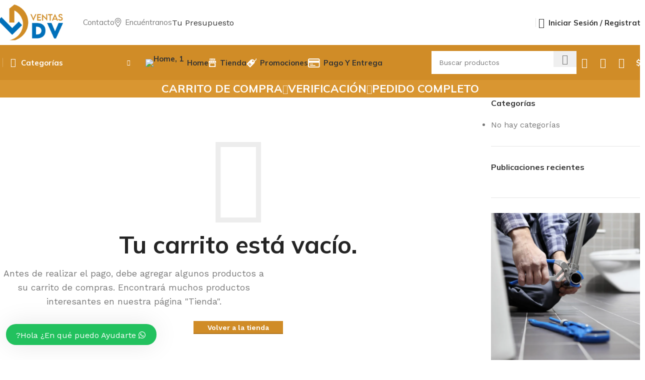

--- FILE ---
content_type: text/html; charset=UTF-8
request_url: https://ventasdv.cl/cart-2/
body_size: 67048
content:
<!DOCTYPE html>
<html lang="es">
<head>
	<meta charset="UTF-8">
	<link rel="profile" href="https://gmpg.org/xfn/11">
	<link rel="pingback" href="https://ventasdv.cl/xmlrpc.php">

	<title>Carro &#8211; Ventas de Valle</title>
<meta name='robots' content='max-image-preview:large' />
<link rel='dns-prefetch' href='//sdk.mercadopago.com' />
<link rel='dns-prefetch' href='//fonts.googleapis.com' />
<link rel="alternate" type="application/rss+xml" title="Ventas de Valle &raquo; Feed" href="https://ventasdv.cl/feed/" />
<link rel="alternate" type="application/rss+xml" title="Ventas de Valle &raquo; Feed de los comentarios" href="https://ventasdv.cl/comments/feed/" />
<link rel="alternate" title="oEmbed (JSON)" type="application/json+oembed" href="https://ventasdv.cl/wp-json/oembed/1.0/embed?url=https%3A%2F%2Fventasdv.cl%2Fcart-2%2F" />
<link rel="alternate" title="oEmbed (XML)" type="text/xml+oembed" href="https://ventasdv.cl/wp-json/oembed/1.0/embed?url=https%3A%2F%2Fventasdv.cl%2Fcart-2%2F&#038;format=xml" />
<style id='wp-img-auto-sizes-contain-inline-css' type='text/css'>
img:is([sizes=auto i],[sizes^="auto," i]){contain-intrinsic-size:3000px 1500px}
/*# sourceURL=wp-img-auto-sizes-contain-inline-css */
</style>

<link rel='stylesheet' id='wp-block-library-css' href='https://ventasdv.cl/wp-includes/css/dist/block-library/style.min.css?ver=6.9' type='text/css' media='all' />
<link rel='stylesheet' id='wc-blocks-style-css' href='https://ventasdv.cl/wp-content/plugins/woocommerce/assets/client/blocks/wc-blocks.css?ver=wc-9.7.2' type='text/css' media='all' />
<style id='global-styles-inline-css' type='text/css'>
:root{--wp--preset--aspect-ratio--square: 1;--wp--preset--aspect-ratio--4-3: 4/3;--wp--preset--aspect-ratio--3-4: 3/4;--wp--preset--aspect-ratio--3-2: 3/2;--wp--preset--aspect-ratio--2-3: 2/3;--wp--preset--aspect-ratio--16-9: 16/9;--wp--preset--aspect-ratio--9-16: 9/16;--wp--preset--color--black: #000000;--wp--preset--color--cyan-bluish-gray: #abb8c3;--wp--preset--color--white: #ffffff;--wp--preset--color--pale-pink: #f78da7;--wp--preset--color--vivid-red: #cf2e2e;--wp--preset--color--luminous-vivid-orange: #ff6900;--wp--preset--color--luminous-vivid-amber: #fcb900;--wp--preset--color--light-green-cyan: #7bdcb5;--wp--preset--color--vivid-green-cyan: #00d084;--wp--preset--color--pale-cyan-blue: #8ed1fc;--wp--preset--color--vivid-cyan-blue: #0693e3;--wp--preset--color--vivid-purple: #9b51e0;--wp--preset--gradient--vivid-cyan-blue-to-vivid-purple: linear-gradient(135deg,rgb(6,147,227) 0%,rgb(155,81,224) 100%);--wp--preset--gradient--light-green-cyan-to-vivid-green-cyan: linear-gradient(135deg,rgb(122,220,180) 0%,rgb(0,208,130) 100%);--wp--preset--gradient--luminous-vivid-amber-to-luminous-vivid-orange: linear-gradient(135deg,rgb(252,185,0) 0%,rgb(255,105,0) 100%);--wp--preset--gradient--luminous-vivid-orange-to-vivid-red: linear-gradient(135deg,rgb(255,105,0) 0%,rgb(207,46,46) 100%);--wp--preset--gradient--very-light-gray-to-cyan-bluish-gray: linear-gradient(135deg,rgb(238,238,238) 0%,rgb(169,184,195) 100%);--wp--preset--gradient--cool-to-warm-spectrum: linear-gradient(135deg,rgb(74,234,220) 0%,rgb(151,120,209) 20%,rgb(207,42,186) 40%,rgb(238,44,130) 60%,rgb(251,105,98) 80%,rgb(254,248,76) 100%);--wp--preset--gradient--blush-light-purple: linear-gradient(135deg,rgb(255,206,236) 0%,rgb(152,150,240) 100%);--wp--preset--gradient--blush-bordeaux: linear-gradient(135deg,rgb(254,205,165) 0%,rgb(254,45,45) 50%,rgb(107,0,62) 100%);--wp--preset--gradient--luminous-dusk: linear-gradient(135deg,rgb(255,203,112) 0%,rgb(199,81,192) 50%,rgb(65,88,208) 100%);--wp--preset--gradient--pale-ocean: linear-gradient(135deg,rgb(255,245,203) 0%,rgb(182,227,212) 50%,rgb(51,167,181) 100%);--wp--preset--gradient--electric-grass: linear-gradient(135deg,rgb(202,248,128) 0%,rgb(113,206,126) 100%);--wp--preset--gradient--midnight: linear-gradient(135deg,rgb(2,3,129) 0%,rgb(40,116,252) 100%);--wp--preset--font-size--small: 13px;--wp--preset--font-size--medium: 20px;--wp--preset--font-size--large: 36px;--wp--preset--font-size--x-large: 42px;--wp--preset--font-family--inter: "Inter", sans-serif;--wp--preset--font-family--cardo: Cardo;--wp--preset--spacing--20: 0.44rem;--wp--preset--spacing--30: 0.67rem;--wp--preset--spacing--40: 1rem;--wp--preset--spacing--50: 1.5rem;--wp--preset--spacing--60: 2.25rem;--wp--preset--spacing--70: 3.38rem;--wp--preset--spacing--80: 5.06rem;--wp--preset--shadow--natural: 6px 6px 9px rgba(0, 0, 0, 0.2);--wp--preset--shadow--deep: 12px 12px 50px rgba(0, 0, 0, 0.4);--wp--preset--shadow--sharp: 6px 6px 0px rgba(0, 0, 0, 0.2);--wp--preset--shadow--outlined: 6px 6px 0px -3px rgb(255, 255, 255), 6px 6px rgb(0, 0, 0);--wp--preset--shadow--crisp: 6px 6px 0px rgb(0, 0, 0);}:where(.is-layout-flex){gap: 0.5em;}:where(.is-layout-grid){gap: 0.5em;}body .is-layout-flex{display: flex;}.is-layout-flex{flex-wrap: wrap;align-items: center;}.is-layout-flex > :is(*, div){margin: 0;}body .is-layout-grid{display: grid;}.is-layout-grid > :is(*, div){margin: 0;}:where(.wp-block-columns.is-layout-flex){gap: 2em;}:where(.wp-block-columns.is-layout-grid){gap: 2em;}:where(.wp-block-post-template.is-layout-flex){gap: 1.25em;}:where(.wp-block-post-template.is-layout-grid){gap: 1.25em;}.has-black-color{color: var(--wp--preset--color--black) !important;}.has-cyan-bluish-gray-color{color: var(--wp--preset--color--cyan-bluish-gray) !important;}.has-white-color{color: var(--wp--preset--color--white) !important;}.has-pale-pink-color{color: var(--wp--preset--color--pale-pink) !important;}.has-vivid-red-color{color: var(--wp--preset--color--vivid-red) !important;}.has-luminous-vivid-orange-color{color: var(--wp--preset--color--luminous-vivid-orange) !important;}.has-luminous-vivid-amber-color{color: var(--wp--preset--color--luminous-vivid-amber) !important;}.has-light-green-cyan-color{color: var(--wp--preset--color--light-green-cyan) !important;}.has-vivid-green-cyan-color{color: var(--wp--preset--color--vivid-green-cyan) !important;}.has-pale-cyan-blue-color{color: var(--wp--preset--color--pale-cyan-blue) !important;}.has-vivid-cyan-blue-color{color: var(--wp--preset--color--vivid-cyan-blue) !important;}.has-vivid-purple-color{color: var(--wp--preset--color--vivid-purple) !important;}.has-black-background-color{background-color: var(--wp--preset--color--black) !important;}.has-cyan-bluish-gray-background-color{background-color: var(--wp--preset--color--cyan-bluish-gray) !important;}.has-white-background-color{background-color: var(--wp--preset--color--white) !important;}.has-pale-pink-background-color{background-color: var(--wp--preset--color--pale-pink) !important;}.has-vivid-red-background-color{background-color: var(--wp--preset--color--vivid-red) !important;}.has-luminous-vivid-orange-background-color{background-color: var(--wp--preset--color--luminous-vivid-orange) !important;}.has-luminous-vivid-amber-background-color{background-color: var(--wp--preset--color--luminous-vivid-amber) !important;}.has-light-green-cyan-background-color{background-color: var(--wp--preset--color--light-green-cyan) !important;}.has-vivid-green-cyan-background-color{background-color: var(--wp--preset--color--vivid-green-cyan) !important;}.has-pale-cyan-blue-background-color{background-color: var(--wp--preset--color--pale-cyan-blue) !important;}.has-vivid-cyan-blue-background-color{background-color: var(--wp--preset--color--vivid-cyan-blue) !important;}.has-vivid-purple-background-color{background-color: var(--wp--preset--color--vivid-purple) !important;}.has-black-border-color{border-color: var(--wp--preset--color--black) !important;}.has-cyan-bluish-gray-border-color{border-color: var(--wp--preset--color--cyan-bluish-gray) !important;}.has-white-border-color{border-color: var(--wp--preset--color--white) !important;}.has-pale-pink-border-color{border-color: var(--wp--preset--color--pale-pink) !important;}.has-vivid-red-border-color{border-color: var(--wp--preset--color--vivid-red) !important;}.has-luminous-vivid-orange-border-color{border-color: var(--wp--preset--color--luminous-vivid-orange) !important;}.has-luminous-vivid-amber-border-color{border-color: var(--wp--preset--color--luminous-vivid-amber) !important;}.has-light-green-cyan-border-color{border-color: var(--wp--preset--color--light-green-cyan) !important;}.has-vivid-green-cyan-border-color{border-color: var(--wp--preset--color--vivid-green-cyan) !important;}.has-pale-cyan-blue-border-color{border-color: var(--wp--preset--color--pale-cyan-blue) !important;}.has-vivid-cyan-blue-border-color{border-color: var(--wp--preset--color--vivid-cyan-blue) !important;}.has-vivid-purple-border-color{border-color: var(--wp--preset--color--vivid-purple) !important;}.has-vivid-cyan-blue-to-vivid-purple-gradient-background{background: var(--wp--preset--gradient--vivid-cyan-blue-to-vivid-purple) !important;}.has-light-green-cyan-to-vivid-green-cyan-gradient-background{background: var(--wp--preset--gradient--light-green-cyan-to-vivid-green-cyan) !important;}.has-luminous-vivid-amber-to-luminous-vivid-orange-gradient-background{background: var(--wp--preset--gradient--luminous-vivid-amber-to-luminous-vivid-orange) !important;}.has-luminous-vivid-orange-to-vivid-red-gradient-background{background: var(--wp--preset--gradient--luminous-vivid-orange-to-vivid-red) !important;}.has-very-light-gray-to-cyan-bluish-gray-gradient-background{background: var(--wp--preset--gradient--very-light-gray-to-cyan-bluish-gray) !important;}.has-cool-to-warm-spectrum-gradient-background{background: var(--wp--preset--gradient--cool-to-warm-spectrum) !important;}.has-blush-light-purple-gradient-background{background: var(--wp--preset--gradient--blush-light-purple) !important;}.has-blush-bordeaux-gradient-background{background: var(--wp--preset--gradient--blush-bordeaux) !important;}.has-luminous-dusk-gradient-background{background: var(--wp--preset--gradient--luminous-dusk) !important;}.has-pale-ocean-gradient-background{background: var(--wp--preset--gradient--pale-ocean) !important;}.has-electric-grass-gradient-background{background: var(--wp--preset--gradient--electric-grass) !important;}.has-midnight-gradient-background{background: var(--wp--preset--gradient--midnight) !important;}.has-small-font-size{font-size: var(--wp--preset--font-size--small) !important;}.has-medium-font-size{font-size: var(--wp--preset--font-size--medium) !important;}.has-large-font-size{font-size: var(--wp--preset--font-size--large) !important;}.has-x-large-font-size{font-size: var(--wp--preset--font-size--x-large) !important;}
/*# sourceURL=global-styles-inline-css */
</style>

<style id='classic-theme-styles-inline-css' type='text/css'>
/*! This file is auto-generated */
.wp-block-button__link{color:#fff;background-color:#32373c;border-radius:9999px;box-shadow:none;text-decoration:none;padding:calc(.667em + 2px) calc(1.333em + 2px);font-size:1.125em}.wp-block-file__button{background:#32373c;color:#fff;text-decoration:none}
/*# sourceURL=/wp-includes/css/classic-themes.min.css */
</style>
<link rel='stylesheet' id='select2-css' href='https://ventasdv.cl/wp-content/plugins/woocommerce/assets/css/select2.css?ver=9.7.2' type='text/css' media='all' />
<style id='woocommerce-inline-inline-css' type='text/css'>
.woocommerce form .form-row .required { visibility: visible; }
/*# sourceURL=woocommerce-inline-inline-css */
</style>
<link rel='stylesheet' id='brands-styles-css' href='https://ventasdv.cl/wp-content/plugins/woocommerce/assets/css/brands.css?ver=9.7.2' type='text/css' media='all' />
<link rel='stylesheet' id='wc_mercadopago_checkout_components-css' href='https://ventasdv.cl/wp-content/plugins/woocommerce-mercadopago/assets/css/checkouts/mp-plugins-components.min.css?ver=7.10.0' type='text/css' media='all' />
<link rel='stylesheet' id='yith_ywraq_frontend-css' href='https://ventasdv.cl/wp-content/plugins/yith-woocommerce-request-a-quote-premium/assets/css/ywraq-frontend.css?ver=4.26.1' type='text/css' media='all' />
<style id='yith_ywraq_frontend-inline-css' type='text/css'>
:root {
		--ywraq_layout_button_bg_color: #0066b4;
		--ywraq_layout_button_bg_color_hover: #044a80;
		--ywraq_layout_button_border_color: #0066b4;
		--ywraq_layout_button_border_color_hover: #044a80;
		--ywraq_layout_button_color: #ffffff;
		--ywraq_layout_button_color_hover: #ffffff;
		
		--ywraq_checkout_button_bg_color: #0066b4;
		--ywraq_checkout_button_bg_color_hover: #044a80;
		--ywraq_checkout_button_border_color: #0066b4;
		--ywraq_checkout_button_border_color_hover: #044a80;
		--ywraq_checkout_button_color: #ffffff;
		--ywraq_checkout_button_color_hover: #ffffff;
		
		--ywraq_accept_button_bg_color: #0066b4;
		--ywraq_accept_button_bg_color_hover: #044a80;
		--ywraq_accept_button_border_color: #0066b4;
		--ywraq_accept_button_border_color_hover: #044a80;
		--ywraq_accept_button_color: #ffffff;
		--ywraq_accept_button_color_hover: #ffffff;
		
		--ywraq_reject_button_bg_color: transparent;
		--ywraq_reject_button_bg_color_hover: #CC2B2B;
		--ywraq_reject_button_border_color: #CC2B2B;
		--ywraq_reject_button_border_color_hover: #CC2B2B;
		--ywraq_reject_button_color: #CC2B2B;
		--ywraq_reject_button_color_hover: #ffffff;
		}		

/*# sourceURL=yith_ywraq_frontend-inline-css */
</style>
<link rel='stylesheet' id='ywraq-default-form-css' href='https://ventasdv.cl/wp-content/plugins/yith-woocommerce-request-a-quote-premium/assets/css/ywraq-default-form.css?ver=4.26.1' type='text/css' media='all' />
<link rel='stylesheet' id='wws-public-style-css' href='https://ventasdv.cl/wp-content/plugins/wordpress-whatsapp-support/assets/css/wws-public-style.css?ver=2.4.2' type='text/css' media='all' />
<style id='wws-public-style-inline-css' type='text/css'>
.wws--bg-color {
			background-color: #22c15e;
		}.wws--text-color {
				color: #ffffff;
		}.wws-popup-container * { direction: rtl; }
				#wws-layout-1 .wws-popup__header,
				#wws-layout-2 .wws-popup__header,
				#wws-layout-6 .wws-popup__header {
					display: flex;
					flex-direction: row-reverse;
				}
				#wws-layout-1 .wws-popup__input-wrapper { float: left; }.wws-popup__open-btn {
				padding: 8px 20px;
				border-radius: 20px;
				display: inline-block;
				margin-top: 15px;
				cursor: pointer;
			}.wws-popup-container--position {
					left: 12px;
					bottom: 30px;
				}
				.wws-popup__open-btn { float: left; }
				.wws-gradient--position {
				  bottom: 0;
				  left: 0;
				  background: radial-gradient(ellipse at bottom left, rgba(29, 39, 54, 0.2) 0, rgba(29, 39, 54, 0) 72%);
				}
/*# sourceURL=wws-public-style-inline-css */
</style>
<link rel='stylesheet' id='wws-public-template-css' href='https://ventasdv.cl/wp-content/plugins/wordpress-whatsapp-support/assets/css/wws-public-template-4.css?ver=2.4.2' type='text/css' media='all' />
<link rel='stylesheet' id='elementor-icons-css' href='https://ventasdv.cl/wp-content/plugins/elementor/assets/lib/eicons/css/elementor-icons.min.css?ver=5.35.0' type='text/css' media='all' />
<link rel='stylesheet' id='elementor-frontend-css' href='https://ventasdv.cl/wp-content/uploads/elementor/css/custom-frontend.min.css?ver=1741724111' type='text/css' media='all' />
<link rel='stylesheet' id='elementor-post-545-css' href='https://ventasdv.cl/wp-content/uploads/elementor/css/post-545.css?ver=1741724111' type='text/css' media='all' />
<link rel='stylesheet' id='woodmart-style-css' href='https://ventasdv.cl/wp-content/themes/woocommerce/../css/parts/base.min.css?ver=8.0.0' type='text/css' media='all' />
<link rel='stylesheet' id='wd-helpers-wpb-elem-css' href='https://ventasdv.cl/wp-content/themes/woocommerce/../css/parts/helpers-wpb-elem.min.css?ver=8.0.0' type='text/css' media='all' />
<link rel='stylesheet' id='wd-widget-recent-post-comments-css' href='https://ventasdv.cl/wp-content/themes/woocommerce/../css/parts/widget-recent-post-comments.min.css?ver=8.0.0' type='text/css' media='all' />
<link rel='stylesheet' id='wd-widget-wd-recent-posts-css' href='https://ventasdv.cl/wp-content/themes/woocommerce/../css/parts/widget-wd-recent-posts.min.css?ver=8.0.0' type='text/css' media='all' />
<link rel='stylesheet' id='wd-widget-nav-css' href='https://ventasdv.cl/wp-content/themes/woocommerce/../css/parts/widget-nav.min.css?ver=8.0.0' type='text/css' media='all' />
<link rel='stylesheet' id='wd-widget-wd-layered-nav-css' href='https://ventasdv.cl/wp-content/themes/woocommerce/../css/parts/woo-widget-wd-layered-nav.min.css?ver=8.0.0' type='text/css' media='all' />
<link rel='stylesheet' id='wd-woo-mod-swatches-base-css' href='https://ventasdv.cl/wp-content/themes/woocommerce/../css/parts/woo-mod-swatches-base.min.css?ver=8.0.0' type='text/css' media='all' />
<link rel='stylesheet' id='wd-woo-mod-swatches-filter-css' href='https://ventasdv.cl/wp-content/themes/woocommerce/../css/parts/woo-mod-swatches-filter.min.css?ver=8.0.0' type='text/css' media='all' />
<link rel='stylesheet' id='wd-widget-layered-nav-stock-status-css' href='https://ventasdv.cl/wp-content/themes/woocommerce/../css/parts/woo-widget-layered-nav-stock-status.min.css?ver=8.0.0' type='text/css' media='all' />
<link rel='stylesheet' id='wd-widget-product-list-css' href='https://ventasdv.cl/wp-content/themes/woocommerce/../css/parts/woo-widget-product-list.min.css?ver=8.0.0' type='text/css' media='all' />
<link rel='stylesheet' id='wd-widget-slider-price-filter-css' href='https://ventasdv.cl/wp-content/themes/woocommerce/../css/parts/woo-widget-slider-price-filter.min.css?ver=8.0.0' type='text/css' media='all' />
<link rel='stylesheet' id='wd-woo-yith-req-quote-css' href='https://ventasdv.cl/wp-content/themes/woocommerce/../css/parts/int-woo-yith-request-quote.min.css?ver=8.0.0' type='text/css' media='all' />
<link rel='stylesheet' id='wd-woo-mod-grid-css' href='https://ventasdv.cl/wp-content/themes/woocommerce/../css/parts/woo-mod-grid.min.css?ver=8.0.0' type='text/css' media='all' />
<link rel='stylesheet' id='wd-woo-mod-quantity-css' href='https://ventasdv.cl/wp-content/themes/woocommerce/../css/parts/woo-mod-quantity.min.css?ver=8.0.0' type='text/css' media='all' />
<link rel='stylesheet' id='wd-woo-mod-shop-table-css' href='https://ventasdv.cl/wp-content/themes/woocommerce/../css/parts/woo-mod-shop-table.min.css?ver=8.0.0' type='text/css' media='all' />
<link rel='stylesheet' id='wd-select2-css' href='https://ventasdv.cl/wp-content/themes/woocommerce/../css/parts/woo-lib-select2.min.css?ver=8.0.0' type='text/css' media='all' />
<link rel='stylesheet' id='wd-elementor-base-css' href='https://ventasdv.cl/wp-content/themes/woocommerce/../css/parts/int-elem-base.min.css?ver=8.0.0' type='text/css' media='all' />
<link rel='stylesheet' id='wd-elementor-pro-base-css' href='https://ventasdv.cl/wp-content/themes/woocommerce/../css/parts/int-elementor-pro.min.css?ver=8.0.0' type='text/css' media='all' />
<link rel='stylesheet' id='wd-woocommerce-base-css' href='https://ventasdv.cl/wp-content/themes/woocommerce/../css/parts/woocommerce-base.min.css?ver=8.0.0' type='text/css' media='all' />
<link rel='stylesheet' id='wd-mod-star-rating-css' href='https://ventasdv.cl/wp-content/themes/woocommerce/../css/parts/mod-star-rating.min.css?ver=8.0.0' type='text/css' media='all' />
<link rel='stylesheet' id='wd-woo-el-track-order-css' href='https://ventasdv.cl/wp-content/themes/woocommerce/../css/parts/woo-el-track-order.min.css?ver=8.0.0' type='text/css' media='all' />
<link rel='stylesheet' id='wd-woocommerce-block-notices-css' href='https://ventasdv.cl/wp-content/themes/woocommerce/../css/parts/woo-mod-block-notices.min.css?ver=8.0.0' type='text/css' media='all' />
<link rel='stylesheet' id='wd-page-cart-css' href='https://ventasdv.cl/wp-content/themes/woocommerce/../css/parts/woo-page-cart.min.css?ver=8.0.0' type='text/css' media='all' />
<link rel='stylesheet' id='wd-woo-page-cart-predefined-css' href='https://ventasdv.cl/wp-content/themes/woocommerce/../css/parts/woo-page-cart-predefined.min.css?ver=8.0.0' type='text/css' media='all' />
<link rel='stylesheet' id='wd-woo-opt-fbt-cart-css' href='https://ventasdv.cl/wp-content/themes/woocommerce/../css/parts/woo-opt-fbt-cart.min.css?ver=8.0.0' type='text/css' media='all' />
<link rel='stylesheet' id='wd-woo-mod-cart-labels-css' href='https://ventasdv.cl/wp-content/themes/woocommerce/../css/parts/woo-mod-cart-labels.min.css?ver=8.0.0' type='text/css' media='all' />
<link rel='stylesheet' id='wd-woo-mod-shop-attributes-css' href='https://ventasdv.cl/wp-content/themes/woocommerce/../css/parts/woo-mod-shop-attributes.min.css?ver=8.0.0' type='text/css' media='all' />
<link rel='stylesheet' id='wd-wp-blocks-css' href='https://ventasdv.cl/wp-content/themes/woocommerce/../css/parts/wp-blocks.min.css?ver=8.0.0' type='text/css' media='all' />
<link rel='stylesheet' id='wd-header-base-css' href='https://ventasdv.cl/wp-content/themes/woocommerce/../css/parts/header-base.min.css?ver=8.0.0' type='text/css' media='all' />
<link rel='stylesheet' id='wd-mod-tools-css' href='https://ventasdv.cl/wp-content/themes/woocommerce/../css/parts/mod-tools.min.css?ver=8.0.0' type='text/css' media='all' />
<link rel='stylesheet' id='wd-list-css' href='https://ventasdv.cl/wp-content/themes/woocommerce/../css/parts/el-list.min.css?ver=8.0.0' type='text/css' media='all' />
<link rel='stylesheet' id='wd-el-list-css' href='https://ventasdv.cl/wp-content/themes/woocommerce/../css/parts/el-list-wpb-elem.min.css?ver=8.0.0' type='text/css' media='all' />
<link rel='stylesheet' id='wd-text-block-css' href='https://ventasdv.cl/wp-content/themes/woocommerce/../css/parts/el-text-block.min.css?ver=8.0.0' type='text/css' media='all' />
<link rel='stylesheet' id='wd-button-css' href='https://ventasdv.cl/wp-content/themes/woocommerce/../css/parts/el-button.min.css?ver=8.0.0' type='text/css' media='all' />
<link rel='stylesheet' id='wd-header-elements-base-css' href='https://ventasdv.cl/wp-content/themes/woocommerce/../css/parts/header-el-base.min.css?ver=8.0.0' type='text/css' media='all' />
<link rel='stylesheet' id='wd-woo-mod-login-form-css' href='https://ventasdv.cl/wp-content/themes/woocommerce/../css/parts/woo-mod-login-form.min.css?ver=8.0.0' type='text/css' media='all' />
<link rel='stylesheet' id='wd-header-my-account-css' href='https://ventasdv.cl/wp-content/themes/woocommerce/../css/parts/header-el-my-account.min.css?ver=8.0.0' type='text/css' media='all' />
<link rel='stylesheet' id='wd-header-el-category-more-btn-css' href='https://ventasdv.cl/wp-content/themes/woocommerce/../css/parts/header-el-category-more-btn.min.css?ver=8.0.0' type='text/css' media='all' />
<link rel='stylesheet' id='wd-header-categories-nav-css' href='https://ventasdv.cl/wp-content/themes/woocommerce/../css/parts/header-el-category-nav.min.css?ver=8.0.0' type='text/css' media='all' />
<link rel='stylesheet' id='wd-mod-nav-vertical-css' href='https://ventasdv.cl/wp-content/themes/woocommerce/../css/parts/mod-nav-vertical.min.css?ver=8.0.0' type='text/css' media='all' />
<link rel='stylesheet' id='wd-mod-nav-vertical-design-default-css' href='https://ventasdv.cl/wp-content/themes/woocommerce/../css/parts/mod-nav-vertical-design-default.min.css?ver=8.0.0' type='text/css' media='all' />
<link rel='stylesheet' id='wd-header-search-css' href='https://ventasdv.cl/wp-content/themes/woocommerce/../css/parts/header-el-search.min.css?ver=8.0.0' type='text/css' media='all' />
<link rel='stylesheet' id='wd-header-search-form-css' href='https://ventasdv.cl/wp-content/themes/woocommerce/../css/parts/header-el-search-form.min.css?ver=8.0.0' type='text/css' media='all' />
<link rel='stylesheet' id='wd-wd-search-form-css' href='https://ventasdv.cl/wp-content/themes/woocommerce/../css/parts/wd-search-form.min.css?ver=8.0.0' type='text/css' media='all' />
<link rel='stylesheet' id='wd-header-cart-side-css' href='https://ventasdv.cl/wp-content/themes/woocommerce/../css/parts/header-el-cart-side.min.css?ver=8.0.0' type='text/css' media='all' />
<link rel='stylesheet' id='wd-header-cart-css' href='https://ventasdv.cl/wp-content/themes/woocommerce/../css/parts/header-el-cart.min.css?ver=8.0.0' type='text/css' media='all' />
<link rel='stylesheet' id='wd-widget-shopping-cart-css' href='https://ventasdv.cl/wp-content/themes/woocommerce/../css/parts/woo-widget-shopping-cart.min.css?ver=8.0.0' type='text/css' media='all' />
<link rel='stylesheet' id='wd-header-mobile-nav-dropdown-css' href='https://ventasdv.cl/wp-content/themes/woocommerce/../css/parts/header-el-mobile-nav-dropdown.min.css?ver=8.0.0' type='text/css' media='all' />
<link rel='stylesheet' id='wd-page-title-css' href='https://ventasdv.cl/wp-content/themes/woocommerce/../css/parts/page-title.min.css?ver=8.0.0' type='text/css' media='all' />
<link rel='stylesheet' id='wd-woo-mod-checkout-steps-css' href='https://ventasdv.cl/wp-content/themes/woocommerce/../css/parts/woo-mod-checkout-steps.min.css?ver=8.0.0' type='text/css' media='all' />
<link rel='stylesheet' id='wd-woo-page-empty-page-css' href='https://ventasdv.cl/wp-content/themes/woocommerce/../css/parts/woo-page-empty-page.min.css?ver=8.0.0' type='text/css' media='all' />
<link rel='stylesheet' id='wd-off-canvas-sidebar-css' href='https://ventasdv.cl/wp-content/themes/woocommerce/../css/parts/opt-off-canvas-sidebar.min.css?ver=8.0.0' type='text/css' media='all' />
<link rel='stylesheet' id='wd-banner-css' href='https://ventasdv.cl/wp-content/themes/woocommerce/../css/parts/el-banner.min.css?ver=8.0.0' type='text/css' media='all' />
<link rel='stylesheet' id='wd-banner-style-mask-and-shadow-css' href='https://ventasdv.cl/wp-content/themes/woocommerce/../css/parts/el-banner-style-mask-and-shadow.min.css?ver=8.0.0' type='text/css' media='all' />
<link rel='stylesheet' id='wd-banner-hover-zoom-css' href='https://ventasdv.cl/wp-content/themes/woocommerce/../css/parts/el-banner-hover-zoom.min.css?ver=8.0.0' type='text/css' media='all' />
<link rel='stylesheet' id='wd-mod-highlighted-text-css' href='https://ventasdv.cl/wp-content/themes/woocommerce/../css/parts/mod-highlighted-text.min.css?ver=8.0.0' type='text/css' media='all' />
<link rel='stylesheet' id='wd-widget-collapse-css' href='https://ventasdv.cl/wp-content/themes/woocommerce/../css/parts/opt-widget-collapse.min.css?ver=8.0.0' type='text/css' media='all' />
<link rel='stylesheet' id='wd-footer-base-css' href='https://ventasdv.cl/wp-content/themes/woocommerce/../css/parts/footer-base.min.css?ver=8.0.0' type='text/css' media='all' />
<link rel='stylesheet' id='wd-info-box-css' href='https://ventasdv.cl/wp-content/themes/woocommerce/../css/parts/el-info-box.min.css?ver=8.0.0' type='text/css' media='all' />
<link rel='stylesheet' id='wd-shop-title-categories-css' href='https://ventasdv.cl/wp-content/themes/woocommerce/../css/parts/woo-categories-loop-nav.min.css?ver=8.0.0' type='text/css' media='all' />
<link rel='stylesheet' id='wd-social-icons-css' href='https://ventasdv.cl/wp-content/themes/woocommerce/../css/parts/el-social-icons.min.css?ver=8.0.0' type='text/css' media='all' />
<link rel='stylesheet' id='wd-social-icons-styles-css' href='https://ventasdv.cl/wp-content/themes/woocommerce/../css/parts/el-social-styles.min.css?ver=8.0.0' type='text/css' media='all' />
<link rel='stylesheet' id='wd-scroll-top-css' href='https://ventasdv.cl/wp-content/themes/woocommerce/../css/parts/opt-scrolltotop.min.css?ver=8.0.0' type='text/css' media='all' />
<link rel='stylesheet' id='wd-wd-search-results-css' href='https://ventasdv.cl/wp-content/themes/woocommerce/../css/parts/wd-search-results.min.css?ver=8.0.0' type='text/css' media='all' />
<link rel='stylesheet' id='wd-header-my-account-sidebar-css' href='https://ventasdv.cl/wp-content/themes/woocommerce/../css/parts/header-el-my-account-sidebar.min.css?ver=8.0.0' type='text/css' media='all' />
<link rel='stylesheet' id='wd-mod-sticky-sidebar-opener-css' href='https://ventasdv.cl/wp-content/themes/woocommerce/../css/parts/mod-sticky-sidebar-opener.min.css?ver=8.0.0' type='text/css' media='all' />
<link rel='stylesheet' id='wd-header-search-fullscreen-css' href='https://ventasdv.cl/wp-content/themes/woocommerce/../css/parts/header-el-search-fullscreen-general.min.css?ver=8.0.0' type='text/css' media='all' />
<link rel='stylesheet' id='wd-header-search-fullscreen-2-css' href='https://ventasdv.cl/wp-content/themes/woocommerce/../css/parts/header-el-search-fullscreen-2.min.css?ver=8.0.0' type='text/css' media='all' />
<link rel='stylesheet' id='wd-popular-requests-css' href='https://ventasdv.cl/wp-content/themes/woocommerce/../css/parts/opt-popular-requests.min.css?ver=8.0.0' type='text/css' media='all' />
<link rel='stylesheet' id='wd-wd-search-cat-css' href='https://ventasdv.cl/wp-content/themes/woocommerce/../css/parts/wd-search-cat.min.css?ver=8.0.0' type='text/css' media='all' />
<link rel='stylesheet' id='wd-bottom-toolbar-css' href='https://ventasdv.cl/wp-content/themes/woocommerce/../css/parts/opt-bottom-toolbar.min.css?ver=8.0.0' type='text/css' media='all' />
<link rel='stylesheet' id='xts-style-header_904566-css' href='https://ventasdv.cl/wp-content/uploads/2025/03/xts-header_904566-1741762407.css?ver=8.0.0' type='text/css' media='all' />
<link rel='stylesheet' id='xts-style-theme_settings_default-css' href='https://ventasdv.cl/wp-content/uploads/2025/03/xts-theme_settings_default-1741763022.css?ver=8.0.0' type='text/css' media='all' />
<link rel='stylesheet' id='xts-google-fonts-css' href='https://fonts.googleapis.com/css?family=Work+Sans%3A400%2C600%7CMulish%3A400%2C600%2C700%2C800%7CLato%3A400%2C700&#038;ver=8.0.0' type='text/css' media='all' />
<link rel='stylesheet' id='google-fonts-1-css' href='https://fonts.googleapis.com/css?family=Roboto%3A100%2C100italic%2C200%2C200italic%2C300%2C300italic%2C400%2C400italic%2C500%2C500italic%2C600%2C600italic%2C700%2C700italic%2C800%2C800italic%2C900%2C900italic%7CRoboto+Slab%3A100%2C100italic%2C200%2C200italic%2C300%2C300italic%2C400%2C400italic%2C500%2C500italic%2C600%2C600italic%2C700%2C700italic%2C800%2C800italic%2C900%2C900italic&#038;display=auto&#038;ver=6.9' type='text/css' media='all' />
<link rel="preconnect" href="https://fonts.gstatic.com/" crossorigin><script type="text/javascript" src="https://ventasdv.cl/wp-includes/js/jquery/jquery.min.js?ver=3.7.1" id="jquery-core-js"></script>
<script type="text/javascript" src="https://ventasdv.cl/wp-includes/js/jquery/jquery-migrate.min.js?ver=3.4.1" id="jquery-migrate-js"></script>
<script type="text/javascript" src="https://ventasdv.cl/wp-content/plugins/woocommerce/assets/js/jquery-blockui/jquery.blockUI.min.js?ver=2.7.0-wc.9.7.2" id="jquery-blockui-js" defer="defer" data-wp-strategy="defer"></script>
<script type="text/javascript" id="wc-add-to-cart-js-extra">
/* <![CDATA[ */
var wc_add_to_cart_params = {"ajax_url":"/wp-admin/admin-ajax.php","wc_ajax_url":"/?wc-ajax=%%endpoint%%","i18n_view_cart":"Ver carrito","cart_url":"https://ventasdv.cl/cart-2/","is_cart":"1","cart_redirect_after_add":"no"};
//# sourceURL=wc-add-to-cart-js-extra
/* ]]> */
</script>
<script type="text/javascript" src="https://ventasdv.cl/wp-content/plugins/woocommerce/assets/js/frontend/add-to-cart.min.js?ver=9.7.2" id="wc-add-to-cart-js" defer="defer" data-wp-strategy="defer"></script>
<script type="text/javascript" src="https://ventasdv.cl/wp-content/plugins/woocommerce/assets/js/js-cookie/js.cookie.min.js?ver=2.1.4-wc.9.7.2" id="js-cookie-js" defer="defer" data-wp-strategy="defer"></script>
<script type="text/javascript" id="woocommerce-js-extra">
/* <![CDATA[ */
var woocommerce_params = {"ajax_url":"/wp-admin/admin-ajax.php","wc_ajax_url":"/?wc-ajax=%%endpoint%%","i18n_password_show":"Mostrar contrase\u00f1a","i18n_password_hide":"Ocultar contrase\u00f1a"};
//# sourceURL=woocommerce-js-extra
/* ]]> */
</script>
<script type="text/javascript" src="https://ventasdv.cl/wp-content/plugins/woocommerce/assets/js/frontend/woocommerce.min.js?ver=9.7.2" id="woocommerce-js" defer="defer" data-wp-strategy="defer"></script>
<script type="text/javascript" id="wc-country-select-js-extra">
/* <![CDATA[ */
var wc_country_select_params = {"countries":"{\"CL\":{\"CL-AI\":\"Ais\\u00e9n del General Carlos Iba\\u00f1ez del Campo\",\"CL-AN\":\"Antofagasta\",\"CL-AP\":\"Arica y Parinacota\",\"CL-AR\":\"La Araucan\\u00eda\",\"CL-AT\":\"Atacama\",\"CL-BI\":\"Biob\\u00edo\",\"CL-CO\":\"Coquimbo\",\"CL-LI\":\"Libertador General Bernardo O'Higgins\",\"CL-LL\":\"Los Lagos\",\"CL-LR\":\"Los R\\u00edos\",\"CL-MA\":\"Magallanes\",\"CL-ML\":\"Maule\",\"CL-NB\":\"\\u00d1uble\",\"CL-RM\":\"Regi\\u00f3n Metropolitana de Santiago\",\"CL-TA\":\"Tarapac\\u00e1\",\"CL-VS\":\"Valpara\\u00edso\"},\"AF\":[],\"AL\":{\"AL-01\":\"Berat\",\"AL-09\":\"Dib\\u00ebr\",\"AL-02\":\"Durr\\u00ebs\",\"AL-03\":\"Elbasan\",\"AL-04\":\"Fier\",\"AL-05\":\"Gjirokast\\u00ebr\",\"AL-06\":\"Kor\\u00e7\\u00eb\",\"AL-07\":\"Kuk\\u00ebs\",\"AL-08\":\"Lezh\\u00eb\",\"AL-10\":\"Shkod\\u00ebr\",\"AL-11\":\"Tirana\",\"AL-12\":\"Vlor\\u00eb\"},\"AO\":{\"BGO\":\"Bengo\",\"BLU\":\"Benguela\",\"BIE\":\"Bi\\u00e9\",\"CAB\":\"Cabinda\",\"CNN\":\"Cunene\",\"HUA\":\"Huambo\",\"HUI\":\"Hu\\u00edla\",\"CCU\":\"Kuando Kubango\",\"CNO\":\"Kwanza-Norte\",\"CUS\":\"Kwanza-Sul\",\"LUA\":\"Luanda\",\"LNO\":\"Lunda-Norte\",\"LSU\":\"Lunda-Sul\",\"MAL\":\"Malanje\",\"MOX\":\"Moxico\",\"NAM\":\"Namibe\",\"UIG\":\"U\\u00edge\",\"ZAI\":\"Zaire\"},\"AR\":{\"C\":\"Ciudad Aut\\u00f3noma de Buenos Aires\",\"B\":\"Buenos Aires\",\"K\":\"Catamarca\",\"H\":\"Chaco\",\"U\":\"Chubut\",\"X\":\"C\\u00f3rdoba\",\"W\":\"Corrientes\",\"E\":\"Entre R\\u00edos\",\"P\":\"Formosa\",\"Y\":\"Jujuy\",\"L\":\"La Pampa\",\"F\":\"La Rioja\",\"M\":\"Mendoza\",\"N\":\"Misiones\",\"Q\":\"Neuqu\\u00e9n\",\"R\":\"R\\u00edo Negro\",\"A\":\"Salta\",\"J\":\"San Juan\",\"D\":\"San Luis\",\"Z\":\"Santa Cruz\",\"S\":\"Santa Fe\",\"G\":\"Santiago del Estero\",\"V\":\"Tierra del Fuego\",\"T\":\"Tucum\\u00e1n\"},\"AT\":[],\"AU\":{\"ACT\":\"Australia Central\",\"NSW\":\"Nueva Gales del Sur\",\"NT\":\"Northern Territory\",\"QLD\":\"Queensland\",\"SA\":\"South Australia\",\"TAS\":\"Tasmania\",\"VIC\":\"Victoria\",\"WA\":\"Western Australia\"},\"AX\":[],\"BD\":{\"BD-05\":\"Bagerhat\",\"BD-01\":\"Bandarban\",\"BD-02\":\"Barguna\",\"BD-06\":\"Barishal\",\"BD-07\":\"Bhola\",\"BD-03\":\"Bogura\",\"BD-04\":\"Brahmanbaria\",\"BD-09\":\"Chandpur\",\"BD-10\":\"Chattogram\",\"BD-12\":\"Chuadanga\",\"BD-11\":\"Cox's Bazar\",\"BD-08\":\"Cumilla\",\"BD-13\":\"Dhaka\",\"BD-14\":\"Dinajpur\",\"BD-15\":\"Faridpur \",\"BD-16\":\"Feni\",\"BD-19\":\"Gaibandha\",\"BD-18\":\"Gazipur\",\"BD-17\":\"Gopalganj\",\"BD-20\":\"Habiganj\",\"BD-21\":\"Jamalpur\",\"BD-22\":\"Jashore\",\"BD-25\":\"Jhalokati\",\"BD-23\":\"Jhenaidah\",\"BD-24\":\"Joypurhat\",\"BD-29\":\"Khagrachhari\",\"BD-27\":\"Khulna\",\"BD-26\":\"Kishoreganj\",\"BD-28\":\"Kurigram\",\"BD-30\":\"Kushtia\",\"BD-31\":\"Lakshmipur\",\"BD-32\":\"Lalmonirhat\",\"BD-36\":\"Madaripur\",\"BD-37\":\"Magura\",\"BD-33\":\"Manikganj \",\"BD-39\":\"Meherpur\",\"BD-38\":\"Moulvibazar\",\"BD-35\":\"Munshiganj\",\"BD-34\":\"Mymensingh\",\"BD-48\":\"Naogaon\",\"BD-43\":\"Narail\",\"BD-40\":\"Narayanganj\",\"BD-42\":\"Narsingdi\",\"BD-44\":\"Natore\",\"BD-45\":\"Nawabganj\",\"BD-41\":\"Netrakona\",\"BD-46\":\"Nilphamari\",\"BD-47\":\"Noakhali\",\"BD-49\":\"Pabna\",\"BD-52\":\"Panchagarh\",\"BD-51\":\"Patuakhali\",\"BD-50\":\"Pirojpur\",\"BD-53\":\"Rajbari\",\"BD-54\":\"Rajshahi\",\"BD-56\":\"Rangamati\",\"BD-55\":\"Rangpur\",\"BD-58\":\"Satkhira\",\"BD-62\":\"Shariatpur\",\"BD-57\":\"Sherpur\",\"BD-59\":\"Sirajganj\",\"BD-61\":\"Sunamganj\",\"BD-60\":\"Sylhet\",\"BD-63\":\"Tangail\",\"BD-64\":\"Thakurgaon\"},\"BE\":[],\"BG\":{\"BG-01\":\"Blagoevgrad\",\"BG-02\":\"Burgas\",\"BG-08\":\"Dobrich\",\"BG-07\":\"Gabrovo\",\"BG-26\":\"Haskovo\",\"BG-09\":\"Kardzhali\",\"BG-10\":\"Kyustendil\",\"BG-11\":\"Lovech\",\"BG-12\":\"Montana\",\"BG-13\":\"Pazardzhik\",\"BG-14\":\"Pernik\",\"BG-15\":\"Pleven\",\"BG-16\":\"Plovdiv\",\"BG-17\":\"Razgrad\",\"BG-18\":\"Ruse\",\"BG-27\":\"Shumen\",\"BG-19\":\"Silistra\",\"BG-20\":\"Sliven\",\"BG-21\":\"Smolyan\",\"BG-23\":\"Distrito de Sof\\u00eda\",\"BG-22\":\"Sofia\",\"BG-24\":\"Stara Zagora\",\"BG-25\":\"Targovishte\",\"BG-03\":\"Varna\",\"BG-04\":\"Veliko Tarnovo\",\"BG-05\":\"Vidin\",\"BG-06\":\"Vratsa\",\"BG-28\":\"Yambol\"},\"BH\":[],\"BI\":[],\"BJ\":{\"AL\":\"Alibori\",\"AK\":\"Atakora\",\"AQ\":\"Atlantique\",\"BO\":\"Borgou\",\"CO\":\"Collines\",\"KO\":\"Kouffo\",\"DO\":\"Donga\",\"LI\":\"Littoral\",\"MO\":\"Mono\",\"OU\":\"Ou\\u00e9m\\u00e9\",\"PL\":\"Plateau\",\"ZO\":\"Zou\"},\"BO\":{\"BO-B\":\"Beni\",\"BO-H\":\"Chuquisaca\",\"BO-C\":\"Cochabamba\",\"BO-L\":\"La Paz\",\"BO-O\":\"Oruro\",\"BO-N\":\"Pando\",\"BO-P\":\"Potos\\u00ed\",\"BO-S\":\"Santa Cruz\",\"BO-T\":\"Tarija\"},\"BR\":{\"AC\":\"Acre\",\"AL\":\"Alagoas\",\"AP\":\"Amap\\u00e1\",\"AM\":\"Amazonas\",\"BA\":\"Bahia\",\"CE\":\"Cear\\u00e1\",\"DF\":\"Distrito Federal\",\"ES\":\"Esp\\u00edrito Santo\",\"GO\":\"Goi\\u00e1s\",\"MA\":\"Maranh\\u00e3o\",\"MT\":\"Mato Grosso\",\"MS\":\"Mato Grosso del Sur\",\"MG\":\"Minas Gerais\",\"PA\":\"Par\\u00e1\",\"PB\":\"Para\\u00edba\",\"PR\":\"Paran\\u00e1\",\"PE\":\"Pernambuco\",\"PI\":\"Piau\\u00ed\",\"RJ\":\"Rio de Janeiro\",\"RN\":\"R\\u00edo Grande del Norte\",\"RS\":\"R\\u00edo Grande del Sur\",\"RO\":\"Rond\\u00f4nia\",\"RR\":\"Roraima\",\"SC\":\"Santa Catalina\",\"SP\":\"S\\u00e3o Paulo\",\"SE\":\"Sergipe\",\"TO\":\"Tocantins\"},\"CA\":{\"AB\":\"Alberta\",\"BC\":\"Columbia Brit\\u00e1nica\",\"MB\":\"Manitoba\",\"NB\":\"New Brunswick\",\"NL\":\"Newfoundland y Labrador\",\"NT\":\"Northwest Territories\",\"NS\":\"Nova Scotia\",\"NU\":\"Nunavut\",\"ON\":\"Ontario\",\"PE\":\"Isla del Pr\\u00edncipe Eduardo\",\"QC\":\"Quebec\",\"SK\":\"Saskatchewan\",\"YT\":\"Yukon Territory\"},\"CH\":{\"AG\":\"Aargau\",\"AR\":\"Appenzell Ausserrhoden\",\"AI\":\"Appenzell Innerrhoden\",\"BL\":\"Basel-Landschaft\",\"BS\":\"Basel-Stadt\",\"BE\":\"Bern\",\"FR\":\"Fribourg\",\"GE\":\"Geneva\",\"GL\":\"Glarus\",\"GR\":\"Graub\\u00fcnden\",\"JU\":\"Jura\",\"LU\":\"Luzern\",\"NE\":\"Neuch\\u00e2tel\",\"NW\":\"Nidwalden\",\"OW\":\"Obwalden\",\"SH\":\"Schaffhausen\",\"SZ\":\"Schwyz\",\"SO\":\"Solothurn\",\"SG\":\"St. Gallen\",\"TG\":\"Thurgau\",\"TI\":\"Ticino\",\"UR\":\"URI\",\"VS\":\"Valais\",\"VD\":\"Vaud\",\"ZG\":\"Zug\",\"ZH\":\"Z\\u00fcrich\"},\"CN\":{\"CN1\":\"Yunnan \\/ \\u4e91\\u5357\",\"CN2\":\"Beijing \\/ \\u5317\\u4eac\",\"CN3\":\"Tianjin \\/ \\u5929\\u6d25\",\"CN4\":\"Hebei \\/ \\u6cb3\\u5317\",\"CN5\":\"Shanxi \\/ \\u5c71\\u897f\",\"CN6\":\"Mongolia Interior \\/ \\u5167\\u8499\\u53e4\",\"CN7\":\"Liaoning \\/ \\u8fbd\\u5b81\",\"CN8\":\"Jilin \\/ \\u5409\\u6797\",\"CN9\":\"Heilongjiang \\/ \\u9ed1\\u9f99\\u6c5f\",\"CN10\":\"Shanghai \\/ \\u4e0a\\u6d77\",\"CN11\":\"Jiangsu \\/ \\u6c5f\\u82cf\",\"CN12\":\"Zhejiang \\/ \\u6d59\\u6c5f\",\"CN13\":\"Anhui \\/ \\u5b89\\u5fbd\",\"CN14\":\"Fujian \\/ \\u798f\\u5efa\",\"CN15\":\"Jiangxi \\/ \\u6c5f\\u897f\",\"CN16\":\"Shandong \\/ \\u5c71\\u4e1c\",\"CN17\":\"Henan \\/ \\u6cb3\\u5357\",\"CN18\":\"Hubei \\/ \\u6e56\\u5317\",\"CN19\":\"Hunan \\/ \\u6e56\\u5357\",\"CN20\":\"Guangdong \\/ \\u5e7f\\u4e1c\",\"CN21\":\"Guangxi Zhuang \\/ \\u5e7f\\u897f\\u58ee\\u65cf\",\"CN22\":\"Hainan \\/ \\u6d77\\u5357\",\"CN23\":\"Chongqing \\/ \\u91cd\\u5e86\",\"CN24\":\"Sichuan \\/ \\u56db\\u5ddd\",\"CN25\":\"Guizhou \\/ \\u8d35\\u5dde\",\"CN26\":\"Shaanxi \\/ \\u9655\\u897f\",\"CN27\":\"Gansu \\/ \\u7518\\u8083\",\"CN28\":\"Qinghai \\/ \\u9752\\u6d77\",\"CN29\":\"Ningxia Hui \\/ \\u5b81\\u590f\",\"CN30\":\"Macao \\/ \\u6fb3\\u95e8\",\"CN31\":\"Tibet \\/ \\u897f\\u85cf\",\"CN32\":\"Xinjiang \\/ \\u65b0\\u7586\"},\"CO\":{\"CO-AMA\":\"Amazonas\",\"CO-ANT\":\"Antioquia\",\"CO-ARA\":\"Arauca\",\"CO-ATL\":\"Atl\\u00e1ntico\",\"CO-BOL\":\"Bol\\u00edvar\",\"CO-BOY\":\"Boyac\\u00e1\",\"CO-CAL\":\"Caldas\",\"CO-CAQ\":\"Caquet\\u00e1\",\"CO-CAS\":\"Casanare\",\"CO-CAU\":\"Cauca\",\"CO-CES\":\"Cesar\",\"CO-CHO\":\"Choc\\u00f3\",\"CO-COR\":\"C\\u00f3rdoba\",\"CO-CUN\":\"Cundinamarca\",\"CO-DC\":\"Distrito Capital\",\"CO-GUA\":\"Guain\\u00eda\",\"CO-GUV\":\"Guaviare\",\"CO-HUI\":\"Huila\",\"CO-LAG\":\"La Guajira\",\"CO-MAG\":\"Magdalena\",\"CO-MET\":\"Meta\",\"CO-NAR\":\"Nari\\u00f1o\",\"CO-NSA\":\"Norte de Santander\",\"CO-PUT\":\"Putumayo\",\"CO-QUI\":\"Quind\\u00edo\",\"CO-RIS\":\"Risaralda\",\"CO-SAN\":\"Santander\",\"CO-SAP\":\"San Andr\\u00e9s y Providencia\",\"CO-SUC\":\"Sucre\",\"CO-TOL\":\"Tolima\",\"CO-VAC\":\"Valle del Cauca\",\"CO-VAU\":\"Vaup\\u00e9s\",\"CO-VID\":\"Vichada\"},\"CR\":{\"CR-A\":\"Alajuela\",\"CR-C\":\"Cartago\",\"CR-G\":\"Guanacaste\",\"CR-H\":\"Heredia\",\"CR-L\":\"Lim\\u00f3n\",\"CR-P\":\"Puntarenas\",\"CR-SJ\":\"San Jos\\u00e9\"},\"CZ\":[],\"DE\":{\"DE-BW\":\"Baden-Wurtemberg\",\"DE-BY\":\"Baviera\",\"DE-BE\":\"Berl\\u00edn\",\"DE-BB\":\"Brandeburgo\",\"DE-HB\":\"Bremen\",\"DE-HH\":\"Hamburgo\",\"DE-HE\":\"Hesse\",\"DE-MV\":\"Mecklemburgo-Pomerania Occidental\",\"DE-NI\":\"Baja Sajonia\",\"DE-NW\":\"Renania del Norte-Westfalia\",\"DE-RP\":\"Renania-Palatinado\",\"DE-SL\":\"Sarre\",\"DE-SN\":\"Sajonia\",\"DE-ST\":\"Sajonia-Anhalt\",\"DE-SH\":\"Schleswig-Holstein\",\"DE-TH\":\"Turingia\"},\"DK\":[],\"DO\":{\"DO-01\":\"Distrito Nacional\",\"DO-02\":\"Azua\",\"DO-03\":\"Baoruco\",\"DO-04\":\"Barahona\",\"DO-33\":\"Cibao Nordeste\",\"DO-34\":\"Cibao Noroeste\",\"DO-35\":\"Cibao Norte\",\"DO-36\":\"Cibao Sur\",\"DO-05\":\"Dajab\\u00f3n\",\"DO-06\":\"Duarte\",\"DO-08\":\"El Seibo\",\"DO-37\":\"El Valle\",\"DO-07\":\"El\\u00edas Pi\\u00f1a\",\"DO-38\":\"Enriquillo\",\"DO-09\":\"Espaillat\",\"DO-30\":\"Hato Mayor\",\"DO-19\":\"Hermanas Mirabal\",\"DO-39\":\"Hig\\u00fcamo\",\"DO-10\":\"Independencia\",\"DO-11\":\"La Altagracia\",\"DO-12\":\"La Romana\",\"DO-13\":\"La Vega\",\"DO-14\":\"Mar\\u00eda Trinidad S\\u00e1nchez\",\"DO-28\":\"Monse\\u00f1or Nouel\",\"DO-15\":\"Monte Cristi\",\"DO-29\":\"Monte Plata\",\"DO-40\":\"Ozama\",\"DO-16\":\"Pedernales\",\"DO-17\":\"Peravia\",\"DO-18\":\"Puerto Plata\",\"DO-20\":\"Saman\\u00e1\",\"DO-21\":\"San Crist\\u00f3bal\",\"DO-31\":\"San Jos\\u00e9 de Ocoa\",\"DO-22\":\"San Juan\",\"DO-23\":\"San Pedro de Macor\\u00eds\",\"DO-24\":\"S\\u00e1nchez Ram\\u00edrez\",\"DO-25\":\"Santiago\",\"DO-26\":\"Santiago Rodr\\u00edguez\",\"DO-32\":\"Santo Domingo\",\"DO-41\":\"Valdesia\",\"DO-27\":\"Valverde\",\"DO-42\":\"Yuma\"},\"DZ\":{\"DZ-01\":\"Adrar\",\"DZ-02\":\"Chlef\",\"DZ-03\":\"Laghouat\",\"DZ-04\":\"Oum El Bouaghi\",\"DZ-05\":\"Batna\",\"DZ-06\":\"B\\u00e9ja\\u00efa\",\"DZ-07\":\"Biskra\",\"DZ-08\":\"B\\u00e9char\",\"DZ-09\":\"Blida\",\"DZ-10\":\"Bouira\",\"DZ-11\":\"Tamanghasset\",\"DZ-12\":\"T\\u00e9bessa\",\"DZ-13\":\"Tlemcen\",\"DZ-14\":\"Tiaret\",\"DZ-15\":\"Tizi Ouzou\",\"DZ-16\":\"Argel\",\"DZ-17\":\"Djelfa\",\"DZ-18\":\"Jijel\",\"DZ-19\":\"S\\u00e9tif\",\"DZ-20\":\"Sa\\u00efda\",\"DZ-21\":\"Skikda\",\"DZ-22\":\"Sidi Bel Abb\\u00e8s\",\"DZ-23\":\"Annaba\",\"DZ-24\":\"Guelma\",\"DZ-25\":\"Constantine\",\"DZ-26\":\"M\\u00e9d\\u00e9a\",\"DZ-27\":\"Mostaganem\",\"DZ-28\":\"M\\u2019Sila\",\"DZ-29\":\"Mascara\",\"DZ-30\":\"Ouargla\",\"DZ-31\":\"Oran\",\"DZ-32\":\"El Bayadh\",\"DZ-33\":\"Illizi\",\"DZ-34\":\"Bordj Bou Arr\\u00e9ridj\",\"DZ-35\":\"Boumerd\\u00e8s\",\"DZ-36\":\"El Tarf\",\"DZ-37\":\"Tindouf\",\"DZ-38\":\"Tissemsilt\",\"DZ-39\":\"El Oued\",\"DZ-40\":\"Khenchela\",\"DZ-41\":\"Souk Ahras\",\"DZ-42\":\"Tipasa\",\"DZ-43\":\"Mila\",\"DZ-44\":\"A\\u00efn Defla\",\"DZ-45\":\"Naama\",\"DZ-46\":\"A\\u00efn T\\u00e9mouchent\",\"DZ-47\":\"Gharda\\u00efa\",\"DZ-48\":\"Relizane\"},\"EE\":[],\"EC\":{\"EC-A\":\"Azuay\",\"EC-B\":\"Bol\\u00edvar\",\"EC-F\":\"Ca\\u00f1ar\",\"EC-C\":\"Carchi\",\"EC-H\":\"Chimborazo\",\"EC-X\":\"Cotopaxi\",\"EC-O\":\"El Oro\",\"EC-E\":\"Esmeraldas\",\"EC-W\":\"Gal\\u00e1pagos\",\"EC-G\":\"Guayas\",\"EC-I\":\"Imbabura\",\"EC-L\":\"Loja\",\"EC-R\":\"Los R\\u00edos\",\"EC-M\":\"Manab\\u00ed\",\"EC-S\":\"Morona-Santiago\",\"EC-N\":\"Napo\",\"EC-D\":\"Orellana\",\"EC-Y\":\"Pastaza\",\"EC-P\":\"Pichincha\",\"EC-SE\":\"Santa Elena\",\"EC-SD\":\"Santo Domingo de los Ts\\u00e1chilas\",\"EC-U\":\"Sucumb\\u00edos\",\"EC-T\":\"Tungurahua\",\"EC-Z\":\"Zamora-Chinchipe\"},\"EG\":{\"EGALX\":\"Alexandria\",\"EGASN\":\"Aswan\",\"EGAST\":\"Asyut\",\"EGBA\":\"Red Sea\",\"EGBH\":\"Beheira\",\"EGBNS\":\"Beni Suef\",\"EGC\":\"El Cairo\",\"EGDK\":\"Dakahlia\",\"EGDT\":\"Damietta\",\"EGFYM\":\"Faiyum\",\"EGGH\":\"Gharbia\",\"EGGZ\":\"Giza\",\"EGIS\":\"Ismailia\",\"EGJS\":\"South Sinai\",\"EGKB\":\"Qalyubia\",\"EGKFS\":\"Kafr el-Sheikh\",\"EGKN\":\"Qena\",\"EGLX\":\"Luxor\",\"EGMN\":\"Minya\",\"EGMNF\":\"Monufia\",\"EGMT\":\"Matrouh\",\"EGPTS\":\"Port Said\",\"EGSHG\":\"Sohag\",\"EGSHR\":\"Al Sharqia\",\"EGSIN\":\"North Sinai\",\"EGSUZ\":\"Suez\",\"EGWAD\":\"New Valley\"},\"ES\":{\"C\":\"La Coru\\u00f1a\",\"VI\":\"\\u00c1lava\",\"AB\":\"Albacete\",\"A\":\"Alicante\",\"AL\":\"Almer\\u00eda\",\"O\":\"Asturias\",\"AV\":\"\\u00c1vila\",\"BA\":\"Badajoz\",\"PM\":\"Baleares\",\"B\":\"Barcelona\",\"BU\":\"Burgos\",\"CC\":\"C\\u00e1ceres\",\"CA\":\"C\\u00e1diz\",\"S\":\"Cantabria\",\"CS\":\"Castell\\u00f3n\",\"CE\":\"Ceuta\",\"CR\":\"Ciudad Real\",\"CO\":\"C\\u00f3rdoba\",\"CU\":\"Cuenca\",\"GI\":\"Gerona\",\"GR\":\"Granada\",\"GU\":\"Guadalajara\",\"SS\":\"Guip\\u00fazcoa\",\"H\":\"Huelva\",\"HU\":\"Huesca\",\"J\":\"Ja\\u00e9n\",\"LO\":\"La Rioja\",\"GC\":\"Las Palmas\",\"LE\":\"Le\\u00f3n\",\"L\":\"L\\u00e9rida\",\"LU\":\"Lugo\",\"M\":\"Madrid\",\"MA\":\"M\\u00e1laga\",\"ML\":\"Melilla\",\"MU\":\"Murcia\",\"NA\":\"Navarra\",\"OR\":\"Orense\",\"P\":\"Palencia\",\"PO\":\"Pontevedra\",\"SA\":\"Salamanca\",\"TF\":\"Santa Cruz de Tenerife\",\"SG\":\"Segovia\",\"SE\":\"Sevilla\",\"SO\":\"Soria\",\"T\":\"Tarragona\",\"TE\":\"Teruel\",\"TO\":\"Toledo\",\"V\":\"Valencia\",\"VA\":\"Valladolid\",\"BI\":\"Vizcaya\",\"ZA\":\"Zamora\",\"Z\":\"Zaragoza\"},\"ET\":[],\"FI\":[],\"FR\":[],\"GF\":[],\"GH\":{\"AF\":\"Ahafo\",\"AH\":\"Ashanti\",\"BA\":\"Brong-Ahafo\",\"BO\":\"Bono\",\"BE\":\"Bono este\",\"CP\":\"Central\",\"EP\":\"Oriental\",\"AA\":\"Gran Acra\",\"NE\":\"Noreste\",\"NP\":\"Septentrional\",\"OT\":\"Oti\",\"SV\":\"Savannah\",\"UE\":\"Alto este\",\"UW\":\"Alto oriente\",\"TV\":\"Volta\",\"WP\":\"Occidental\",\"WN\":\"Noroeste\"},\"GP\":[],\"GR\":{\"I\":\"\\u00c1tica\",\"A\":\"Macedonia oriental y Tracia\",\"B\":\"Macedonia central\",\"C\":\"Macedonia occidental\",\"D\":\"\\u00c9piro\",\"E\":\"Tesalia\",\"F\":\"Islas j\\u00f3nicas\",\"G\":\"Grecia occidental\",\"H\":\"Grecia central\",\"J\":\"Peloponeso\",\"K\":\"Egeo norte\",\"L\":\"Egeo sur\",\"M\":\"Creta\"},\"GT\":{\"GT-AV\":\"Alta Verapaz\",\"GT-BV\":\"Baja Verapaz\",\"GT-CM\":\"Chimaltenango\",\"GT-CQ\":\"Chiquimula\",\"GT-PR\":\"El Progreso\",\"GT-ES\":\"Escuintla\",\"GT-GU\":\"Guatemala\",\"GT-HU\":\"Huehuetenango\",\"GT-IZ\":\"Izabal\",\"GT-JA\":\"Jalapa\",\"GT-JU\":\"Jutiapa\",\"GT-PE\":\"Pet\\u00e9n\",\"GT-QZ\":\"Quetzaltenango\",\"GT-QC\":\"Quich\\u00e9\",\"GT-RE\":\"Retalhuleu\",\"GT-SA\":\"Sacatep\\u00e9quez\",\"GT-SM\":\"San Marcos\",\"GT-SR\":\"Santa Rosa\",\"GT-SO\":\"Solol\\u00e1\",\"GT-SU\":\"Suchitep\\u00e9quez\",\"GT-TO\":\"Totonicap\\u00e1n\",\"GT-ZA\":\"Zacapa\"},\"HK\":{\"HONG KONG\":\"Isla de Hong Kong\",\"KOWLOON\":\"Kowloon\",\"NEW TERRITORIES\":\"Nuevos territorios\"},\"HN\":{\"HN-AT\":\"Atl\\u00e1ntida\",\"HN-IB\":\"Bay Islands\",\"HN-CH\":\"Choluteca\",\"HN-CL\":\"Col\\u00f3n\",\"HN-CM\":\"Comayagua\",\"HN-CP\":\"Cop\\u00e1n\",\"HN-CR\":\"Cort\\u00e9s\",\"HN-EP\":\"El Para\\u00edso\",\"HN-FM\":\"Francisco Moraz\\u00e1n\",\"HN-GD\":\"Gracias a Dios\",\"HN-IN\":\"Intibuc\\u00e1\",\"HN-LE\":\"Lempira\",\"HN-LP\":\"La Paz\",\"HN-OC\":\"Ocotepeque\",\"HN-OL\":\"Olancho\",\"HN-SB\":\"Santa B\\u00e1rbara\",\"HN-VA\":\"Valle\",\"HN-YO\":\"Yoro\"},\"HR\":{\"HR-01\":\"Condado de Zagreb\",\"HR-02\":\"Condado de Krapina-Zagorje\",\"HR-03\":\"Condado de Sisak-Moslavina\",\"HR-04\":\"Condado de Karlovac\",\"HR-05\":\"Condado de Vara\\u017edin\",\"HR-06\":\"Condado de Koprivnica-Kri\\u017eevci\",\"HR-07\":\"Condado de Bjelovar-Bilogora\",\"HR-08\":\"Condado de Primorje-Gorski Kotar\",\"HR-09\":\"Condado de Lika-Senj\",\"HR-10\":\"Condado de Virovitica-Podravina\",\"HR-11\":\"Condado de Po\\u017eega-Eslavonia\",\"HR-12\":\"Condado de Brod-Posavina\",\"HR-13\":\"Condado de Zadar\",\"HR-14\":\"Condado de Osijek-Baranja\",\"HR-15\":\"Condado de \\u0160ibenik-Knin\",\"HR-16\":\"Condado de Vukovar-Srijem\",\"HR-17\":\"Condado de Split-Dalmacia\",\"HR-18\":\"Condado de Istria\",\"HR-19\":\"Condado de Dubrovnik-Neretva\",\"HR-20\":\"Condado de Me\\u0111imurje\",\"HR-21\":\"Ciudad de Zagreb\"},\"HU\":{\"BK\":\"B\\u00e1cs-Kiskun\",\"BE\":\"B\\u00e9k\\u00e9s\",\"BA\":\"Baranya\",\"BZ\":\"Borsod-Aba\\u00faj-Zempl\\u00e9n\",\"BU\":\"Budapest\",\"CS\":\"Csongr\\u00e1d-Csan\\u00e1d\",\"FE\":\"Fej\\u00e9r\",\"GS\":\"Gy\\u0151r-Moson-Sopron\",\"HB\":\"Hajd\\u00fa-Bihar\",\"HE\":\"Heves\",\"JN\":\"J\\u00e1sz-Nagykun-Szolnok\",\"KE\":\"Kom\\u00e1rom-Esztergom\",\"NO\":\"N\\u00f3gr\\u00e1d\",\"PE\":\"Pest\",\"SO\":\"Somogy\",\"SZ\":\"Szabolcs-Szatm\\u00e1r-Bereg\",\"TO\":\"Tolna\",\"VA\":\"Vas\",\"VE\":\"Veszpr\\u00e9m\",\"ZA\":\"Zala\"},\"ID\":{\"AC\":\"Daerah Istimewa Aceh\",\"SU\":\"Sumatra Septentrional\",\"SB\":\"Sumatra Occidental\",\"RI\":\"Riau\",\"KR\":\"Kepulauan Riau\",\"JA\":\"Jambi\",\"SS\":\"Sumatra Meridional\",\"BB\":\"Bangka Belitung\",\"BE\":\"Bengkulu\",\"LA\":\"Lampung\",\"JK\":\"DKI Jakarta\",\"JB\":\"Jawa Barat\",\"BT\":\"Banten\",\"JT\":\"Jawa Tengah\",\"JI\":\"Jawa Timur\",\"YO\":\"Yogyakarta\",\"BA\":\"Bali\",\"NB\":\"Nusatenggara Occidental\",\"NT\":\"Nusatenggara Oriental\",\"KB\":\"Borneo Occidental\",\"KT\":\"Borneo Central\",\"KI\":\"Kalimantan Oriental\",\"KS\":\"Borneo Meridional\",\"KU\":\"Borneo del Norte\",\"SA\":\"C\\u00e9lebes Septentrional\",\"ST\":\"C\\u00e9lebes Central\",\"SG\":\"C\\u00e9lebes Suroriental\",\"SR\":\"C\\u00e9lebes Occidental\",\"SN\":\"C\\u00e9lebes Meridional\",\"GO\":\"Gorontalo\",\"MA\":\"Las islas Molucas \",\"MU\":\"Molucas septentrionales\",\"PA\":\"Pap\\u00faa\",\"PB\":\"Provincia de Pap\\u00faa Occidental\"},\"IE\":{\"CW\":\"Carlow\",\"CN\":\"Cavan\",\"CE\":\"Clare\",\"CO\":\"Cork\",\"DL\":\"Donegal\",\"D\":\"Dubl\\u00edn\",\"G\":\"Galway\",\"KY\":\"Kerry\",\"KE\":\"Kildare\",\"KK\":\"Kilkenny\",\"LS\":\"Laois\",\"LM\":\"Leitrim\",\"LK\":\"Limerick\",\"LD\":\"Longford\",\"LH\":\"Louth\",\"MO\":\"Mayo\",\"MH\":\"Meath\",\"MN\":\"Monaghan\",\"OY\":\"Offaly\",\"RN\":\"Roscommon\",\"SO\":\"Sligo\",\"TA\":\"Tipperary\",\"WD\":\"Waterford\",\"WH\":\"Westmeath\",\"WX\":\"Wexford\",\"WW\":\"Wicklow\"},\"IN\":{\"AP\":\"Andra Pradesh\",\"AR\":\"Arunachal Pradesh\",\"AS\":\"Assam\",\"BR\":\"Bihar\",\"CT\":\"Chhattisgarh\",\"GA\":\"Goa\",\"GJ\":\"Gujarat\",\"HR\":\"Haryana\",\"HP\":\"Himachal Pradesh\",\"JK\":\"Jammu and Kashmir\",\"JH\":\"Jharkhand\",\"KA\":\"Karnataka\",\"KL\":\"Kerala\",\"LA\":\"Ladakh\",\"MP\":\"Madhya Pradesh\",\"MH\":\"Maharashtra\",\"MN\":\"Manipur\",\"ML\":\"Meghalaya\",\"MZ\":\"Mizoram\",\"NL\":\"Nagaland\",\"OD\":\"Odisha\",\"PB\":\"Punjab\",\"RJ\":\"Rajasthan\",\"SK\":\"Sikkim\",\"TN\":\"Tamil Nadu\",\"TS\":\"Telangana\",\"TR\":\"Tripura\",\"UK\":\"Uttarakhand\",\"UP\":\"Uttar Pradesh\",\"WB\":\"West Bengal\",\"AN\":\"Islas Andaman y Nicobar\",\"CH\":\"Chandigarh\",\"DN\":\"Dadra y Nagar Haveli\",\"DD\":\"Daman and Diu\",\"DL\":\"Delhi\",\"LD\":\"Lakshadeep\",\"PY\":\"Pondicherry (Puducherry)\"},\"IR\":{\"KHZ\":\"Juzest\\u00e1n (\\u062e\\u0648\\u0632\\u0633\\u062a\\u0627\\u0646)\",\"THR\":\"Teher\\u00e1n  (\\u062a\\u0647\\u0631\\u0627\\u0646)\",\"ILM\":\"Ilaam (\\u0627\\u06cc\\u0644\\u0627\\u0645)\",\"BHR\":\"Bujara (\\u0628\\u0648\\u0634\\u0647\\u0631)\",\"ADL\":\"Ardebil (\\u0627\\u0631\\u062f\\u0628\\u06cc\\u0644)\",\"ESF\":\"Isfah\\u00e1n (\\u0627\\u0635\\u0641\\u0647\\u0627\\u0646)\",\"YZD\":\"Yazd (\\u06cc\\u0632\\u062f)\",\"KRH\":\"Kermanshah (\\u06a9\\u0631\\u0645\\u0627\\u0646\\u0634\\u0627\\u0647)\",\"KRN\":\"Kerm\\u00e1n (\\u06a9\\u0631\\u0645\\u0627\\u0646)\",\"HDN\":\"Hamad\\u00e1n (\\u0647\\u0645\\u062f\\u0627\\u0646)\",\"GZN\":\"Qazv\\u00edn (\\u0642\\u0632\\u0648\\u06cc\\u0646)\",\"ZJN\":\"Zany\\u00e1n (\\u0632\\u0646\\u062c\\u0627\\u0646)\",\"LRS\":\"Lorist\\u00e1n (\\u0644\\u0631\\u0633\\u062a\\u0627\\u0646)\",\"ABZ\":\"Elburz (\\u0627\\u0644\\u0628\\u0631\\u0632)\",\"EAZ\":\"Azerbaiy\\u00e1n Oriental (\\u0622\\u0630\\u0631\\u0628\\u0627\\u06cc\\u062c\\u0627\\u0646 \\u0634\\u0631\\u0642\\u06cc)\",\"WAZ\":\"Azerbaiy\\u00e1n Occidental (\\u0622\\u0630\\u0631\\u0628\\u0627\\u06cc\\u062c\\u0627\\u0646 \\u063a\\u0631\\u0628\\u06cc)\",\"CHB\":\"Chahar y Bajtiari (\\u0686\\u0647\\u0627\\u0631\\u0645\\u062d\\u0627\\u0644 \\u0648 \\u0628\\u062e\\u062a\\u06cc\\u0627\\u0631\\u06cc)\",\"SKH\":\"Joras\\u00e1n del Sur (\\u062e\\u0631\\u0627\\u0633\\u0627\\u0646 \\u062c\\u0646\\u0648\\u0628\\u06cc)\",\"RKH\":\"Joras\\u00e1n Razav\\u00ed (\\u062e\\u0631\\u0627\\u0633\\u0627\\u0646 \\u0631\\u0636\\u0648\\u06cc)\",\"NKH\":\"Joras\\u00e1n del Norte (\\u062e\\u0631\\u0627\\u0633\\u0627\\u0646 \\u062c\\u0646\\u0648\\u0628\\u06cc)\",\"SMN\":\"Semn\\u00e1n (\\u0633\\u0645\\u0646\\u0627\\u0646)\",\"FRS\":\"Fars (\\u0641\\u0627\\u0631\\u0633)\",\"QHM\":\"Qom (\\u0642\\u0645)\",\"KRD\":\"Kurdist\\u00e1n \\/ \\u06a9\\u0631\\u062f\\u0633\\u062a\\u0627\\u0646)\",\"KBD\":\"Kohkiluyeh y Buyer Ahmad (\\u06a9\\u0647\\u06af\\u06cc\\u0644\\u0648\\u06cc\\u06cc\\u0647 \\u0648 \\u0628\\u0648\\u06cc\\u0631\\u0627\\u062d\\u0645\\u062f)\",\"GLS\":\"Golest\\u00e1n (\\u06af\\u0644\\u0633\\u062a\\u0627\\u0646)\",\"GIL\":\"Guil\\u00e1n (\\u06af\\u06cc\\u0644\\u0627\\u0646)\",\"MZN\":\"Mazandar\\u00e1n (\\u0645\\u0627\\u0632\\u0646\\u062f\\u0631\\u0627\\u0646)\",\"MKZ\":\"Markaz\\u00ed (\\u0645\\u0631\\u06a9\\u0632\\u06cc)\",\"HRZ\":\"Hormozg\\u00e1n (\\u0647\\u0631\\u0645\\u0632\\u06af\\u0627\\u0646)\",\"SBN\":\"Sist\\u00e1n and Baluchist\\u00e1n (\\u0633\\u06cc\\u0633\\u062a\\u0627\\u0646 \\u0648 \\u0628\\u0644\\u0648\\u0686\\u0633\\u062a\\u0627\\u0646)\"},\"IS\":[],\"IT\":{\"AG\":\"Agrigento\",\"AL\":\"Alessandria\",\"AN\":\"Ancona\",\"AO\":\"Aosta\",\"AR\":\"Arezzo\",\"AP\":\"Ascoli Piceno\",\"AT\":\"Asti\",\"AV\":\"Avellino\",\"BA\":\"Bari\",\"BT\":\"Barletta-Andria-Trani\",\"BL\":\"Belluno\",\"BN\":\"Benevento\",\"BG\":\"Bergamo\",\"BI\":\"Biella\",\"BO\":\"Bologna\",\"BZ\":\"Bolzano\",\"BS\":\"Brescia\",\"BR\":\"Brindisi\",\"CA\":\"Cagliari\",\"CL\":\"Caltanissetta\",\"CB\":\"Campobasso\",\"CE\":\"Caserta\",\"CT\":\"Catania\",\"CZ\":\"Catanzaro\",\"CH\":\"Chieti\",\"CO\":\"Como\",\"CS\":\"Cosenza\",\"CR\":\"Cremona\",\"KR\":\"Crotone\",\"CN\":\"Cuneo\",\"EN\":\"Enna\",\"FM\":\"Fermo\",\"FE\":\"Ferrara\",\"FI\":\"Florencia\",\"FG\":\"Foggia\",\"FC\":\"Forl\\u00ec-Cesena\",\"FR\":\"Frosinone\",\"GE\":\"Genova\",\"GO\":\"Gorizia\",\"GR\":\"Grosseto\",\"IM\":\"Imperia\",\"IS\":\"Isernia\",\"SP\":\"La Spezia\",\"AQ\":\"L'Aquila\",\"LT\":\"Latina\",\"LE\":\"Lecce\",\"LC\":\"Lecco\",\"LI\":\"Livorno\",\"LO\":\"Lodi\",\"LU\":\"Lucca\",\"MC\":\"Macerata\",\"MN\":\"Mantova\",\"MS\":\"Massa-Carrara\",\"MT\":\"Matera\",\"ME\":\"Messina\",\"MI\":\"Mil\\u00e1n\",\"MO\":\"Modena\",\"MB\":\"Monza e della Brianza\",\"NA\":\"N\\u00e1poles\",\"NO\":\"Novara\",\"NU\":\"Nuoro\",\"OR\":\"Oristano\",\"PD\":\"Padova\",\"PA\":\"Palermo\",\"PR\":\"Parma\",\"PV\":\"Pavia\",\"PG\":\"Perugia\",\"PU\":\"Pesaro e Urbino\",\"PE\":\"Pescara\",\"PC\":\"Piacenza\",\"PI\":\"Pisa\",\"PT\":\"Pistoia\",\"PN\":\"Pordenone\",\"PZ\":\"Potenza\",\"PO\":\"Prato\",\"RG\":\"Ragusa\",\"RA\":\"Ravenna\",\"RC\":\"Reggio Calabria\",\"RE\":\"Reggio Emilia\",\"RI\":\"Rieti\",\"RN\":\"Rimini\",\"RM\":\"Roma\",\"RO\":\"Rovigo\",\"SA\":\"Salerno\",\"SS\":\"Sassari\",\"SV\":\"Savona\",\"SI\":\"Siena\",\"SR\":\"Siracusa\",\"SO\":\"Sondrio\",\"SU\":\"Sur de Cerde\\u00f1a\",\"TA\":\"Taranto\",\"TE\":\"Teramo\",\"TR\":\"Terni\",\"TO\":\"Torino\",\"TP\":\"Trapani\",\"TN\":\"Trento\",\"TV\":\"Treviso\",\"TS\":\"Trieste\",\"UD\":\"Udine\",\"VA\":\"Varese\",\"VE\":\"Venezia\",\"VB\":\"Verbano-Cusio-Ossola\",\"VC\":\"Vercelli\",\"VR\":\"Verona\",\"VV\":\"Vibo Valentia\",\"VI\":\"Vicenza\",\"VT\":\"Viterbo\"},\"IL\":[],\"IM\":[],\"JM\":{\"JM-01\":\"Kingston\",\"JM-02\":\"San Andr\\u00e9s\",\"JM-03\":\"Santo Tom\\u00e1s\",\"JM-04\":\"Portland\",\"JM-05\":\"Santa Mar\\u00eda\",\"JM-06\":\"Santa Ana\",\"JM-07\":\"Trelawny\",\"JM-08\":\"San Jaime\",\"JM-09\":\"Hanover\",\"JM-10\":\"Westmoreland\",\"JM-11\":\"Santa Isabel\",\"JM-12\":\"Manchester\",\"JM-13\":\"Clarendon\",\"JM-14\":\"Santa Catalina\"},\"JP\":{\"JP01\":\"Hokkaid\\u014d\",\"JP02\":\"Aomori\",\"JP03\":\"Iwate\",\"JP04\":\"Miyagi\",\"JP05\":\"Akita\",\"JP06\":\"Yamagata\",\"JP07\":\"Fukushima\",\"JP08\":\"Ibaraki\",\"JP09\":\"Tochigi\",\"JP10\":\"Gunma\",\"JP11\":\"Saitama\",\"JP12\":\"Chiba\",\"JP13\":\"Tokyo\",\"JP14\":\"Kanagawa\",\"JP15\":\"Niigata\",\"JP16\":\"Toyama\",\"JP17\":\"Ishikawa\",\"JP18\":\"Fukui\",\"JP19\":\"Yamanashi\",\"JP20\":\"Nagano\",\"JP21\":\"Gifu\",\"JP22\":\"Shizuoka\",\"JP23\":\"Aichi\",\"JP24\":\"Mie\",\"JP25\":\"Shiga\",\"JP26\":\"Kyoto\",\"JP27\":\"Osaka\",\"JP28\":\"Hyogo\",\"JP29\":\"Nara\",\"JP30\":\"Wakayama\",\"JP31\":\"Tottori\",\"JP32\":\"Shimane\",\"JP33\":\"Okayama\",\"JP34\":\"Hiroshima\",\"JP35\":\"Yamaguchi\",\"JP36\":\"Tokushima\",\"JP37\":\"Kagawa\",\"JP38\":\"Ehime\",\"JP39\":\"Coch\\u00edn\",\"JP40\":\"Fukuoka\",\"JP41\":\"Saga\",\"JP42\":\"Nagasaki\",\"JP43\":\"Kumamoto\",\"JP44\":\"\\u014cita\",\"JP45\":\"Miyazaki\",\"JP46\":\"Kagoshima\",\"JP47\":\"Okinawa\"},\"KE\":{\"KE01\":\"Baringo\",\"KE02\":\"Bomet\",\"KE03\":\"Bungoma\",\"KE04\":\"Busia\",\"KE05\":\"Elgeyo-Marakwet\",\"KE06\":\"Embu\",\"KE07\":\"Garissa\",\"KE08\":\"Homa Bay\",\"KE09\":\"Isiolo\",\"KE10\":\"Kajiado\",\"KE11\":\"Kakamega\",\"KE12\":\"Kericho\",\"KE13\":\"Kiambu\",\"KE14\":\"Kilifi\",\"KE15\":\"Kirinyaga\",\"KE16\":\"Kisii\",\"KE17\":\"Kisumu\",\"KE18\":\"Kitui\",\"KE19\":\"Kwale\",\"KE20\":\"Laikipia\",\"KE21\":\"Lamu\",\"KE22\":\"Machakos\",\"KE23\":\"Makueni\",\"KE24\":\"Mandera\",\"KE25\":\"Marsabit\",\"KE26\":\"Meru\",\"KE27\":\"Migori\",\"KE28\":\"Mombasa\",\"KE29\":\"Murang\\u2019a\",\"KE30\":\"Condado de Nairobi \",\"KE31\":\"Nakuru\",\"KE32\":\"Nandi\",\"KE33\":\"Narok\",\"KE34\":\"Nyamira\",\"KE35\":\"Nyandarua\",\"KE36\":\"Nyeri\",\"KE37\":\"Samburu\",\"KE38\":\"Siaya\",\"KE39\":\"Taita-Taveta\",\"KE40\":\"Tana River\",\"KE41\":\"Tharaka-Nithi\",\"KE42\":\"Trans Nzoia\",\"KE43\":\"Turkana\",\"KE44\":\"Uasin Gishu\",\"KE45\":\"Vihiga\",\"KE46\":\"Wajir\",\"KE47\":\"West Pokot\"},\"KN\":{\"KNK\":\"Saint Kitts\",\"KNN\":\"Nevis\",\"KN01\":\"Christ Church Nichola Town\",\"KN02\":\"Saint Anne Sandy Point\",\"KN03\":\"Saint George Basseterre\",\"KN04\":\"Saint George Gingerland\",\"KN05\":\"Saint James Windward\",\"KN06\":\"Saint John Capisterre\",\"KN07\":\"Saint John Figtree\",\"KN08\":\"Saint Mary Cayon\",\"KN09\":\"Saint Paul Capisterre\",\"KN10\":\"Saint Paul Charlestown\",\"KN11\":\"Saint Peter Basseterre\",\"KN12\":\"Saint Thomas Lowland\",\"KN13\":\"Saint Thomas Middle Island\",\"KN15\":\"Trinity Palmetto Point\"},\"KR\":[],\"KW\":[],\"LA\":{\"AT\":\"Attapeu\",\"BK\":\"Bokeo\",\"BL\":\"Bolikhamsai\",\"CH\":\"Champasak\",\"HO\":\"Houaphanh\",\"KH\":\"Khammouane\",\"LM\":\"Luang Namtha\",\"LP\":\"Luang Prabang\",\"OU\":\"Oudomxay\",\"PH\":\"Phongsaly\",\"SL\":\"Salavan\",\"SV\":\"Savannakhet\",\"VI\":\"Provincia de Vientiane\",\"VT\":\"Vientiane\",\"XA\":\"Sainyabuli\",\"XE\":\"Sekong\",\"XI\":\"Xiangkhouang\",\"XS\":\"Xaisomboun\"},\"LB\":[],\"LI\":[],\"LR\":{\"BM\":\"Bomi\",\"BN\":\"Bong\",\"GA\":\"Gbarpolu\",\"GB\":\"Grand Bassa\",\"GC\":\"Grand Cape Mount\",\"GG\":\"Grand Gedeh\",\"GK\":\"Grand Kru\",\"LO\":\"Lofa\",\"MA\":\"Margibi\",\"MY\":\"Maryland\",\"MO\":\"Montserrado\",\"NM\":\"Nimba\",\"RV\":\"Rivercess\",\"RG\":\"River Gee\",\"SN\":\"Sinoe\"},\"LU\":[],\"MA\":{\"maagd\":\"Agadir Ida-Outanane\",\"maazi\":\"Azilal\",\"mabem\":\"Beni Melal\",\"maber\":\"Berk\\u00e1n\",\"mabes\":\"Benslimane\",\"mabod\":\"Bojador\",\"mabom\":\"Boulemane\",\"mabrr\":\"Berrechid\",\"macas\":\"Casablanca\",\"mache\":\"Chauen\",\"machi\":\"Chichaoua\",\"macht\":\"Chtouka A\\u00eft Baha\",\"madri\":\"Driuch\",\"maedi\":\"Esauira\",\"maerr\":\"Er-Rachidia\",\"mafah\":\"Fahs-Beni Makada\",\"mafes\":\"F\\u00e8s-Dar-Dbibegh\",\"mafig\":\"Figuig\",\"mafqh\":\"Fquih Ben Salah\",\"mague\":\"Guelmim\",\"maguf\":\"Guercif\",\"mahaj\":\"El Hayeb\",\"mahao\":\"Al Hauz\",\"mahoc\":\"Alhucemas\",\"maifr\":\"Ifr\\u00e1n\",\"maine\":\"Inezgane-A\\u00eft Melloul\",\"majdi\":\"El Yadida\",\"majra\":\"Yerada\",\"maken\":\"Kenitra\",\"makes\":\"El Kelaa des Sraghna\",\"makhe\":\"Jemisset\",\"makhn\":\"Jenifra\",\"makho\":\"Jouribga\",\"malaa\":\"El Aai\\u00fan\",\"malar\":\"Larache\",\"mamar\":\"Marrakech\",\"mamdf\":\"M'diq-Fnideq\",\"mamed\":\"Mediuna\",\"mamek\":\"Mequinez\",\"mamid\":\"Midelt\",\"mammd\":\"Medina de Marrakech\",\"mammn\":\"Marrakech-Menara\",\"mamoh\":\"Mohammed\\u00eda\",\"mamou\":\"Mulay Yacub\",\"manad\":\"Nador\",\"manou\":\"Nouaceur\",\"maoua\":\"Uarzazate\",\"maoud\":\"Dajla-R\\u00edo de Oro\",\"maouj\":\"Oujda-Angad\",\"maouz\":\"Uez\\u00e1n\",\"marab\":\"Rabat\",\"mareh\":\"Rehamna\",\"masaf\":\"Saf\\u00ed\",\"masal\":\"Sal\\u00e9\",\"masef\":\"Sefr\\u00fa\",\"maset\":\"Settat\",\"masib\":\"Sidi Bennour\",\"masif\":\"Sidi Ifni\",\"masik\":\"Sidi Kacem\",\"masil\":\"Sidi Slimane\",\"maskh\":\"Sjirat-Temara\",\"masyb\":\"Sidi Youssef Ben Ali\",\"mataf\":\"Tarfaya (parte EH)\",\"matai\":\"Taurirt\",\"matao\":\"Taunat\",\"matar\":\"Tarudant\",\"matat\":\"Tata\",\"mataz\":\"Taza\",\"matet\":\"Tetu\\u00e1n\",\"matin\":\"Tinerhir\",\"matiz\":\"Tiznit\",\"matng\":\"T\\u00e1nger-Arcila\",\"matnt\":\"Tan-Tan\",\"mayus\":\"Yusuf\\u00eda\",\"mazag\":\"Zagora\"},\"MD\":{\"C\":\"Chi\\u0219in\\u0103u\",\"BL\":\"B\\u0103l\\u021bi\",\"AN\":\"Anenii Noi\",\"BS\":\"Basarabeasca\",\"BR\":\"Briceni\",\"CH\":\"Cahul\",\"CT\":\"Cantemir\",\"CL\":\"C\\u0103l\\u0103ra\\u0219i\",\"CS\":\"C\\u0103u\\u0219eni\",\"CM\":\"Cimi\\u0219lia\",\"CR\":\"Criuleni\",\"DN\":\"Dondu\\u0219eni\",\"DR\":\"Drochia\",\"DB\":\"Dub\\u0103sari\",\"ED\":\"Edine\\u021b\",\"FL\":\"F\\u0103le\\u0219ti\",\"FR\":\"Flore\\u0219ti\",\"GE\":\"UTA G\\u0103g\\u0103uzia\",\"GL\":\"Glodeni\",\"HN\":\"H\\u00eence\\u0219ti\",\"IL\":\"Ialoveni\",\"LV\":\"Leova\",\"NS\":\"Nisporeni\",\"OC\":\"Ocni\\u021ba\",\"OR\":\"Orhei\",\"RZ\":\"Rezina\",\"RS\":\"R\\u00ee\\u0219cani\",\"SG\":\"S\\u00eengerei\",\"SR\":\"Soroca\",\"ST\":\"Str\\u0103\\u0219eni\",\"SD\":\"\\u0218old\\u0103ne\\u0219ti\",\"SV\":\"\\u0218tefan Vod\\u0103\",\"TR\":\"Taraclia\",\"TL\":\"Telene\\u0219ti\",\"UN\":\"Ungheni\"},\"MF\":[],\"MQ\":[],\"MT\":[],\"MX\":{\"DF\":\"Ciudad de M\\u00e9xico\",\"JA\":\"Jalisco\",\"NL\":\"Nuevo Le\\u00f3n\",\"AG\":\"Aguascalientes\",\"BC\":\"Baja California\",\"BS\":\"Baja California Sur\",\"CM\":\"Campeche\",\"CS\":\"Chiapas\",\"CH\":\"Chihuahua\",\"CO\":\"Coahuila\",\"CL\":\"Colima\",\"DG\":\"Durango\",\"GT\":\"Guanajuato\",\"GR\":\"Guerrero\",\"HG\":\"Hidalgo\",\"MX\":\"Estado de M\\u00e9xico\",\"MI\":\"Michoac\\u00e1n\",\"MO\":\"Morelos\",\"NA\":\"Nayarit\",\"OA\":\"Oaxaca\",\"PU\":\"Puebla\",\"QT\":\"Quer\\u00e9taro\",\"QR\":\"Quintana Roo\",\"SL\":\"San Luis Potos\\u00ed\",\"SI\":\"Sinaloa\",\"SO\":\"Sonora\",\"TB\":\"Tabasco\",\"TM\":\"Tamaulipas\",\"TL\":\"Tlaxcala\",\"VE\":\"Veracruz\",\"YU\":\"Yucat\\u00e1n\",\"ZA\":\"Zacatecas\"},\"MY\":{\"JHR\":\"Johor\",\"KDH\":\"Kedah\",\"KTN\":\"Kelantan\",\"LBN\":\"Labuan\",\"MLK\":\"Malaca (Melaca)\",\"NSN\":\"Negeri Sembilan\",\"PHG\":\"Pahang\",\"PNG\":\"Penang (Pulau Pinang)\",\"PRK\":\"Perak\",\"PLS\":\"Perlis\",\"SBH\":\"Sabah\",\"SWK\":\"Sarawak\",\"SGR\":\"Selangor\",\"TRG\":\"Terengganu\",\"PJY\":\"Putrajaya\",\"KUL\":\"Kuala Lumpur\"},\"MZ\":{\"MZP\":\"Cabo Delgado\",\"MZG\":\"Gaza\",\"MZI\":\"Inhambane\",\"MZB\":\"Manica\",\"MZL\":\"Provincia de Maputo\",\"MZMPM\":\"Maputo\",\"MZN\":\"Nampula\",\"MZA\":\"Niassa\",\"MZS\":\"Sofala\",\"MZT\":\"Tete\",\"MZQ\":\"Zamb\\u00e9zia\"},\"NA\":{\"ER\":\"Erongo\",\"HA\":\"Hardap\",\"KA\":\"Karas\",\"KE\":\"Kavango este\",\"KW\":\"Kavango oeste\",\"KH\":\"Khomas\",\"KU\":\"Kunene\",\"OW\":\"Ohangwena\",\"OH\":\"Omaheke\",\"OS\":\"Omusati\",\"ON\":\"Oshana\",\"OT\":\"Oshikoto\",\"OD\":\"Otjozondjupa\",\"CA\":\"Zambezi\"},\"NG\":{\"AB\":\"Abia\",\"FC\":\"Abuja\",\"AD\":\"Adamawa\",\"AK\":\"Akwa Ibom\",\"AN\":\"Anambra\",\"BA\":\"Bauchi\",\"BY\":\"Bayelsa\",\"BE\":\"Benue\",\"BO\":\"Borno\",\"CR\":\"Cross River\",\"DE\":\"Delta\",\"EB\":\"Ebonyi\",\"ED\":\"Edo\",\"EK\":\"Ekiti\",\"EN\":\"Enugu\",\"GO\":\"Gombe\",\"IM\":\"Imo\",\"JI\":\"Jigawa\",\"KD\":\"Kaduna\",\"KN\":\"Kano\",\"KT\":\"Katsina\",\"KE\":\"Kebbi\",\"KO\":\"Kogi\",\"KW\":\"Kwara\",\"LA\":\"Lagos\",\"NA\":\"Nasarawa\",\"NI\":\"N\\u00edger\",\"OG\":\"Ogun\",\"ON\":\"Ondo\",\"OS\":\"Osun\",\"OY\":\"Oyo\",\"PL\":\"Plateau\",\"RI\":\"Rivers\",\"SO\":\"Sokoto\",\"TA\":\"Taraba\",\"YO\":\"Yobe\",\"ZA\":\"Zamfara\"},\"NL\":[],\"NO\":[],\"NP\":{\"BAG\":\"Bagmati\",\"BHE\":\"Bheri\",\"DHA\":\"Dhaulagiri\",\"GAN\":\"Gandaki\",\"JAN\":\"Janakpur\",\"KAR\":\"Karnali\",\"KOS\":\"Koshi\",\"LUM\":\"Lumbini\",\"MAH\":\"Mahakali\",\"MEC\":\"Mechi\",\"NAR\":\"Narayani\",\"RAP\":\"Rapti\",\"SAG\":\"Sagarmatha\",\"SET\":\"Seti\"},\"NI\":{\"NI-AN\":\"Atl\\u00e1ntico Norte\",\"NI-AS\":\"Atl\\u00e1ntico Sur\",\"NI-BO\":\"Boaco\",\"NI-CA\":\"Carazo\",\"NI-CI\":\"Chinandega\",\"NI-CO\":\"Chontales\",\"NI-ES\":\"Estel\\u00ed\",\"NI-GR\":\"Granada\",\"NI-JI\":\"Jinotega\",\"NI-LE\":\"Le\\u00f3n\",\"NI-MD\":\"Madriz\",\"NI-MN\":\"Managua\",\"NI-MS\":\"Masaya\",\"NI-MT\":\"Matagalpa\",\"NI-NS\":\"Nueva Segovia\",\"NI-RI\":\"Rivas\",\"NI-SJ\":\"R\\u00edo San Juan\"},\"NZ\":{\"NTL\":\"Northland\",\"AUK\":\"Auckland\",\"WKO\":\"Waikato\",\"BOP\":\"Bay of Plenty\",\"TKI\":\"Taranaki\",\"GIS\":\"Gisborne\",\"HKB\":\"Hawke\\u2019s Bay\",\"MWT\":\"Manawatu-Whanganui\",\"WGN\":\"Wellington\",\"NSN\":\"Nelson\",\"MBH\":\"Marlborough\",\"TAS\":\"Tasman\",\"WTC\":\"Costa Oeste\",\"CAN\":\"Canterbury\",\"OTA\":\"Otago\",\"STL\":\"Southland\"},\"PA\":{\"PA-1\":\"Bocas del Toro\",\"PA-2\":\"Cocl\\u00e9\",\"PA-3\":\"Col\\u00f3n\",\"PA-4\":\"Chiriqu\\u00ed\",\"PA-5\":\"Dari\\u00e9n\",\"PA-6\":\"Herrera\",\"PA-7\":\"Los Santos\",\"PA-8\":\"Panam\\u00e1\",\"PA-9\":\"Veraguas\",\"PA-10\":\"West Panam\\u00e1\",\"PA-EM\":\"Ember\\u00e1\",\"PA-KY\":\"Guna Yala\",\"PA-NB\":\"Ng\\u00f6be-Bugl\\u00e9\"},\"PE\":{\"CAL\":\"El Callao\",\"LMA\":\"Lima Metropolitana\",\"AMA\":\"Amazonas\",\"ANC\":\"Ancash\",\"APU\":\"Apur\\u00edmac\",\"ARE\":\"Arequipa\",\"AYA\":\"Ayacucho\",\"CAJ\":\"Cajamarca\",\"CUS\":\"Cusco\",\"HUV\":\"Huancavelica\",\"HUC\":\"Hu\\u00e1nuco\",\"ICA\":\"Ica\",\"JUN\":\"Jun\\u00edn\",\"LAL\":\"La Libertad\",\"LAM\":\"Lambayeque\",\"LIM\":\"Lima Provincias\",\"LOR\":\"Loreto\",\"MDD\":\"Madre de Dios\",\"MOQ\":\"Moquegua\",\"PAS\":\"Pasco\",\"PIU\":\"Piura\",\"PUN\":\"Puno\",\"SAM\":\"San Mart\\u00edn\",\"TAC\":\"Tacna\",\"TUM\":\"Tumbes\",\"UCA\":\"Ucayali\"},\"PH\":{\"ABR\":\"Abra\",\"AGN\":\"Agusan del Norte\",\"AGS\":\"Agusan del Sur\",\"AKL\":\"Aklan\",\"ALB\":\"Albay\",\"ANT\":\"Antique\",\"APA\":\"Apayao\",\"AUR\":\"Aurora\",\"BAS\":\"Basilan\",\"BAN\":\"Bataan\",\"BTN\":\"Batanes\",\"BTG\":\"Batangas\",\"BEN\":\"Benguet\",\"BIL\":\"Biliran\",\"BOH\":\"Bohol\",\"BUK\":\"Bukidnon\",\"BUL\":\"Bulacan\",\"CAG\":\"Cagayan\",\"CAN\":\"Camarines Norte\",\"CAS\":\"Camarines Sur\",\"CAM\":\"Camiguin\",\"CAP\":\"Capiz\",\"CAT\":\"Catanduanes\",\"CAV\":\"Cavite\",\"CEB\":\"Cebu\",\"COM\":\"Valle Compostela\",\"NCO\":\"Cotabato\",\"DAV\":\"Davao del Norte\",\"DAS\":\"Davao del Sur\",\"DAC\":\"Davao Occidental\",\"DAO\":\"Davao Oriental\",\"DIN\":\"Islas Dinagat\",\"EAS\":\"Samar Este\",\"GUI\":\"Guimaras\",\"IFU\":\"Ifugao\",\"ILN\":\"Ilocos Norte\",\"ILS\":\"Ilocos Sur\",\"ILI\":\"Iloilo\",\"ISA\":\"Isabela\",\"KAL\":\"Kalinga\",\"LUN\":\"La Union\",\"LAG\":\"Laguna\",\"LAN\":\"Lanao del Norte\",\"LAS\":\"Lanao del Sur\",\"LEY\":\"Leyte\",\"MAG\":\"Maguindanao\",\"MAD\":\"Marinduque\",\"MAS\":\"Masbate\",\"MSC\":\"Misamis Occidental\",\"MSR\":\"Misamis Oriental\",\"MOU\":\"Mountain Province\",\"NEC\":\"Negros Occidental\",\"NER\":\"Negros Oriental\",\"NSA\":\"Samar del Norte\",\"NUE\":\"Nueva Ecija\",\"NUV\":\"Nueva Vizcaya\",\"MDC\":\"Mindoro Occidental\",\"MDR\":\"Mindoro Oriental\",\"PLW\":\"Palawan\",\"PAM\":\"Pampanga\",\"PAN\":\"Pangasinan\",\"QUE\":\"Quezon\",\"QUI\":\"Quirino\",\"RIZ\":\"Rizal\",\"ROM\":\"Romblon\",\"WSA\":\"Samar\",\"SAR\":\"Sarangani\",\"SIQ\":\"Siquijor\",\"SOR\":\"Sorsogon\",\"SCO\":\"Cotabato Sur\",\"SLE\":\"Leyte del Sur\",\"SUK\":\"Sultan Kudarat\",\"SLU\":\"Sulu\",\"SUN\":\"Surigao del Norte\",\"SUR\":\"Surigao del Sur\",\"TAR\":\"Tarlac\",\"TAW\":\"Tawi-Tawi\",\"ZMB\":\"Zambales\",\"ZAN\":\"Zamboanga del Norte\",\"ZAS\":\"Zamboanga del Sur\",\"ZSI\":\"Zamboanga Sibugay\",\"00\":\"Metro Manila\"},\"PK\":{\"JK\":\"Azad Cachemira\",\"BA\":\"Baluchist\\u00e1n\",\"TA\":\"FATA\",\"GB\":\"Gilgit-Baltist\\u00e1n \",\"IS\":\"Territorio de la capital Islamabad\",\"KP\":\"Khyber Pakhtunkhwa\",\"PB\":\"Punjab\",\"SD\":\"Sindh\"},\"PL\":[],\"PR\":[],\"PT\":[],\"PY\":{\"PY-ASU\":\"Asunci\\u00f3n\",\"PY-1\":\"Concepci\\u00f3n\",\"PY-2\":\"San Pedro\",\"PY-3\":\"Cordillera\",\"PY-4\":\"Guair\\u00e1\",\"PY-5\":\"Caaguaz\\u00fa\",\"PY-6\":\"Caazap\\u00e1\",\"PY-7\":\"Itap\\u00faa\",\"PY-8\":\"Misiones\",\"PY-9\":\"Paraguar\\u00ed\",\"PY-10\":\"Alto Paran\\u00e1\",\"PY-11\":\"Central\",\"PY-12\":\"\\u00d1eembuc\\u00fa\",\"PY-13\":\"Amambay\",\"PY-14\":\"Canindey\\u00fa\",\"PY-15\":\"Presidente Hayes\",\"PY-16\":\"Alto Paraguay\",\"PY-17\":\"Boquer\\u00f3n\"},\"RE\":[],\"RO\":{\"AB\":\"Alba\",\"AR\":\"Arad\",\"AG\":\"Arge\\u0219\",\"BC\":\"Bac\\u0103u\",\"BH\":\"Bihor\",\"BN\":\"Bistri\\u021ba-N\\u0103s\\u0103ud\",\"BT\":\"Boto\\u0219ani\",\"BR\":\"Br\\u0103ila\",\"BV\":\"Bra\\u0219ov\",\"B\":\"Bucure\\u0219ti\",\"BZ\":\"Buz\\u0103u\",\"CL\":\"C\\u0103l\\u0103ra\\u0219i\",\"CS\":\"Cara\\u0219-Severin\",\"CJ\":\"Cluj\",\"CT\":\"Constan\\u021ba\",\"CV\":\"Covasna\",\"DB\":\"D\\u00e2mbovi\\u021ba\",\"DJ\":\"Dolj\",\"GL\":\"Gala\\u021bi\",\"GR\":\"Giurgiu\",\"GJ\":\"Gorj\",\"HR\":\"Harghita\",\"HD\":\"Hunedoara\",\"IL\":\"Lalomi\\u021ba\",\"IS\":\"Ia\\u0219i\",\"IF\":\"Ilfov\",\"MM\":\"Maramure\\u0219\",\"MH\":\"Mehedin\\u021bi\",\"MS\":\"Mure\\u0219\",\"NT\":\"Neam\\u021b\",\"OT\":\"Olt\",\"PH\":\"Prahova\",\"SJ\":\"S\\u0103laj\",\"SM\":\"Satu Mare\",\"SB\":\"Sibiu\",\"SV\":\"Suceava\",\"TR\":\"Teleorman\",\"TM\":\"Timi\\u0219\",\"TL\":\"Tulcea\",\"VL\":\"V\\u00e2lcea\",\"VS\":\"Vaslui\",\"VN\":\"Vrancea\"},\"SN\":{\"SNDB\":\"Diourbel\",\"SNDK\":\"Dakar\",\"SNFK\":\"Fatick\",\"SNKA\":\"Kaffrine\",\"SNKD\":\"Kolda\",\"SNKE\":\"K\\u00e9dougou\",\"SNKL\":\"Kaolack\",\"SNLG\":\"Louga\",\"SNMT\":\"Matam\",\"SNSE\":\"S\\u00e9dhiou\",\"SNSL\":\"Saint-Louis\",\"SNTC\":\"Tambacounda\",\"SNTH\":\"Thi\\u00e8s\",\"SNZG\":\"Ziguinchor\"},\"SG\":[],\"SK\":[],\"SI\":[],\"SV\":{\"SV-AH\":\"Ahuachap\\u00e1n\",\"SV-CA\":\"Caba\\u00f1as\",\"SV-CH\":\"Chalatenango\",\"SV-CU\":\"Cuscatl\\u00e1n\",\"SV-LI\":\"La Libertad\",\"SV-MO\":\"Moraz\\u00e1n\",\"SV-PA\":\"La Paz\",\"SV-SA\":\"Santa Ana\",\"SV-SM\":\"San Miguel\",\"SV-SO\":\"Sonsonate\",\"SV-SS\":\"San Salvador\",\"SV-SV\":\"San Vicente\",\"SV-UN\":\"La Uni\\u00f3n\",\"SV-US\":\"Usulut\\u00e1n\"},\"TH\":{\"TH-37\":\"Amnat Charoen\",\"TH-15\":\"Ang Thong\",\"TH-14\":\"Ayutthaya\",\"TH-10\":\"Bangkok\",\"TH-38\":\"Bueng Kan\",\"TH-31\":\"Buri Ram\",\"TH-24\":\"Chachoengsao\",\"TH-18\":\"Chai Nat\",\"TH-36\":\"Chaiyaphum\",\"TH-22\":\"Chanthaburi\",\"TH-50\":\"Chiang Mai\",\"TH-57\":\"Chiang Rai\",\"TH-20\":\"Chonburi\",\"TH-86\":\"Chumphon\",\"TH-46\":\"Kalasin\",\"TH-62\":\"Kamphaeng Phet\",\"TH-71\":\"Kanchanaburi\",\"TH-40\":\"Khon Kaen\",\"TH-81\":\"Krabi\",\"TH-52\":\"Lampang\",\"TH-51\":\"Lamphun\",\"TH-42\":\"Loei\",\"TH-16\":\"Lopburi\",\"TH-58\":\"Mae Hong Son\",\"TH-44\":\"Maha Sarakham\",\"TH-49\":\"Mukdahan\",\"TH-26\":\"Nakhon Nayok\",\"TH-73\":\"Nakhon Pathom\",\"TH-48\":\"Nakhon Phanom\",\"TH-30\":\"Nakhon Ratchasima\",\"TH-60\":\"Nakhon Sawan\",\"TH-80\":\"Nakhon Si Thammarat\",\"TH-55\":\"Nan\",\"TH-96\":\"Narathiwat\",\"TH-39\":\"Nong Bua Lam Phu\",\"TH-43\":\"Nong Khai\",\"TH-12\":\"Nonthaburi\",\"TH-13\":\"Pathum Thani\",\"TH-94\":\"Pattani\",\"TH-82\":\"Phang Nga\",\"TH-93\":\"Phatthalung\",\"TH-56\":\"Phayao\",\"TH-67\":\"Phetchabun\",\"TH-76\":\"Phetchaburi\",\"TH-66\":\"Phichit\",\"TH-65\":\"Phitsanulok\",\"TH-54\":\"Phrae\",\"TH-83\":\"Phuket\",\"TH-25\":\"Prachin Buri\",\"TH-77\":\"Prachuap Khiri Khan\",\"TH-85\":\"Ranong\",\"TH-70\":\"Ratchaburi\",\"TH-21\":\"Rayong\",\"TH-45\":\"Roi Et\",\"TH-27\":\"Sa Kaeo\",\"TH-47\":\"Sakon Nakhon\",\"TH-11\":\"Samut Prakan\",\"TH-74\":\"Samut Sakhon\",\"TH-75\":\"Samut Songkhram\",\"TH-19\":\"Saraburi\",\"TH-91\":\"Satun\",\"TH-17\":\"Sing Buri\",\"TH-33\":\"Sisaket\",\"TH-90\":\"Songkhla\",\"TH-64\":\"Sukhothai\",\"TH-72\":\"Suphan Buri\",\"TH-84\":\"Surat Thani\",\"TH-32\":\"Surin\",\"TH-63\":\"Tak\",\"TH-92\":\"Trang\",\"TH-23\":\"Trat\",\"TH-34\":\"Ubon Ratchathani\",\"TH-41\":\"Udon Thani\",\"TH-61\":\"Uthai Thani\",\"TH-53\":\"Uttaradit\",\"TH-95\":\"Yala\",\"TH-35\":\"Yasothon\"},\"TR\":{\"TR01\":\"Adana\",\"TR02\":\"Ad\\u0131yaman\",\"TR03\":\"Afyon\",\"TR04\":\"A\\u011fr\\u0131\",\"TR05\":\"Amasya\",\"TR06\":\"Ankara\",\"TR07\":\"Antalya\",\"TR08\":\"Artvin\",\"TR09\":\"Ayd\\u0131n\",\"TR10\":\"Bal\\u0131kesir\",\"TR11\":\"Bilecik\",\"TR12\":\"Bing\\u00f6l\",\"TR13\":\"Bitlis\",\"TR14\":\"Bolu\",\"TR15\":\"Burdur\",\"TR16\":\"Bursa\",\"TR17\":\"\\u00c7anakkale\",\"TR18\":\"\\u00c7ank\\u0131r\\u0131\",\"TR19\":\"\\u00c7orum\",\"TR20\":\"Denizli\",\"TR21\":\"Diyarbak\\u0131r\",\"TR22\":\"Edirne\",\"TR23\":\"Elaz\\u0131\\u011f\",\"TR24\":\"Erzincan\",\"TR25\":\"Erzurum\",\"TR26\":\"Eski\\u015fehir\",\"TR27\":\"Gaziantep\",\"TR28\":\"Giresun\",\"TR29\":\"G\\u00fcm\\u00fc\\u015fhane\",\"TR30\":\"Hakkari\",\"TR31\":\"Hatay\",\"TR32\":\"Isparta\",\"TR33\":\"\\u0130\\u00e7el\",\"TR34\":\"Estambul\",\"TR35\":\"\\u0130zmir\",\"TR36\":\"Kars\",\"TR37\":\"Kastamonu\",\"TR38\":\"Kayseri\",\"TR39\":\"K\\u0131rklareli\",\"TR40\":\"K\\u0131r\\u015fehir\",\"TR41\":\"Kocaeli\",\"TR42\":\"Konya\",\"TR43\":\"K\\u00fctahya\",\"TR44\":\"Malatya\",\"TR45\":\"Manisa\",\"TR46\":\"Kahramanmara\\u015f\",\"TR47\":\"Mardin\",\"TR48\":\"Mu\\u011fla\",\"TR49\":\"Mu\\u015f\",\"TR50\":\"Nev\\u015fehir\",\"TR51\":\"Ni\\u011fde\",\"TR52\":\"Ordu\",\"TR53\":\"Rize\",\"TR54\":\"Sakarya\",\"TR55\":\"Samsun\",\"TR56\":\"Siirt\",\"TR57\":\"Sinop\",\"TR58\":\"Sivas\",\"TR59\":\"Tekirda\\u011f\",\"TR60\":\"Tokat\",\"TR61\":\"Trabzon\",\"TR62\":\"Tunceli\",\"TR63\":\"\\u015eanl\\u0131urfa\",\"TR64\":\"U\\u015fak\",\"TR65\":\"Van\",\"TR66\":\"Yozgat\",\"TR67\":\"Zonguldak\",\"TR68\":\"Aksaray\",\"TR69\":\"Bayburt\",\"TR70\":\"Karaman\",\"TR71\":\"K\\u0131r\\u0131kkale\",\"TR72\":\"Batman\",\"TR73\":\"\\u015e\\u0131rnak\",\"TR74\":\"Bart\\u0131n\",\"TR75\":\"Ardahan\",\"TR76\":\"I\\u011fd\\u0131r\",\"TR77\":\"Yalova\",\"TR78\":\"Karab\\u00fck\",\"TR79\":\"Kilis\",\"TR80\":\"Osmaniye\",\"TR81\":\"D\\u00fczce\"},\"TZ\":{\"TZ01\":\"Arusha\",\"TZ02\":\"Dar es Salaam\",\"TZ03\":\"Dodoma\",\"TZ04\":\"Iringa\",\"TZ05\":\"Kagera\",\"TZ06\":\"Pemba Norte\",\"TZ07\":\"Zanzibar Norte\",\"TZ08\":\"Kigoma\",\"TZ09\":\"Kilimanjaro\",\"TZ10\":\"Pemba Sur\",\"TZ11\":\"Zanzibar Sur\",\"TZ12\":\"Lindi\",\"TZ13\":\"Mara\",\"TZ14\":\"Mbeya\",\"TZ15\":\"Zanzibar Oeste\",\"TZ16\":\"Morogoro\",\"TZ17\":\"Mtwara\",\"TZ18\":\"Mwanza\",\"TZ19\":\"Coast\",\"TZ20\":\"Rukwa\",\"TZ21\":\"Ruvuma\",\"TZ22\":\"Shinyanga\",\"TZ23\":\"Singida\",\"TZ24\":\"Tabora\",\"TZ25\":\"Tanga\",\"TZ26\":\"Manyara\",\"TZ27\":\"Geita\",\"TZ28\":\"Katavi\",\"TZ29\":\"Njombe\",\"TZ30\":\"Simiyu\"},\"LK\":[],\"RS\":{\"RS00\":\"Belgrado\",\"RS14\":\"Bor\",\"RS11\":\"Brani\\u010devo\",\"RS02\":\"Banat central\",\"RS10\":\"Danubio\",\"RS23\":\"Jablanica\",\"RS09\":\"Kolubara\",\"RS08\":\"Ma\\u010dva\",\"RS17\":\"Morava\",\"RS20\":\"Ni\\u0161ava\",\"RS01\":\"Ba\\u010dka norte\",\"RS03\":\"Banat norte\",\"RS24\":\"P\\u010dinja\",\"RS22\":\"Pirot\",\"RS13\":\"Pomoravlje\",\"RS19\":\"Rasina\",\"RS18\":\"Ra\\u0161ka\",\"RS06\":\"Ba\\u010dka sur\",\"RS04\":\"Banat sur\",\"RS07\":\"Srem\",\"RS12\":\"\\u0160umadija\",\"RS21\":\"Toplica\",\"RS05\":\"West Ba\\u010dka\",\"RS15\":\"Zaje\\u010dar\",\"RS16\":\"Zlatibor\",\"RS25\":\"Kosovo\",\"RS26\":\"Pe\\u0107\",\"RS27\":\"Prizren\",\"RS28\":\"Kosovska Mitrovica\",\"RS29\":\"Kosovo-Pomoravlje\",\"RSKM\":\"Kosovo-Metohija\",\"RSVO\":\"Vojvodina\"},\"RW\":[],\"SE\":[],\"UA\":{\"UA05\":\"Vinnychchyna\",\"UA07\":\"Volyn\",\"UA09\":\"Luhanshchyna\",\"UA12\":\"Dnipropetrovshchyna\",\"UA14\":\"Donechchyna\",\"UA18\":\"Zhytomyrshchyna\",\"UA21\":\"Zakarpattia\",\"UA23\":\"Zaporizhzhya\",\"UA26\":\"Prykarpattia\",\"UA30\":\"Kyiv\",\"UA32\":\"Kyivshchyna\",\"UA35\":\"Kirovohradschyna\",\"UA40\":\"Sebastopol\",\"UA43\":\"Crimea\",\"UA46\":\"Lvivshchyna\",\"UA48\":\"Mykolayivschyna\",\"UA51\":\"Odeshchyna\",\"UA53\":\"Poltavshchyna\",\"UA56\":\"Rivnenshchyna\",\"UA59\":\"Sumshchyna\",\"UA61\":\"Ternopilshchyna\",\"UA63\":\"Kharkivshchyna\",\"UA65\":\"Khersonshchyna\",\"UA68\":\"Khmelnychchyna\",\"UA71\":\"Cherkashchyna\",\"UA74\":\"Chernihivshchyna\",\"UA77\":\"\\u00d3blast de Chernivts\\u00ed\"},\"UG\":{\"UG314\":\"Abim\",\"UG301\":\"Adjumani\",\"UG322\":\"Agago\",\"UG323\":\"Alebtong\",\"UG315\":\"Amolatar\",\"UG324\":\"Amudat\",\"UG216\":\"Amuria\",\"UG316\":\"Amuru\",\"UG302\":\"Apac\",\"UG303\":\"Arua\",\"UG217\":\"Budaka\",\"UG218\":\"Bududa\",\"UG201\":\"Bugiri\",\"UG235\":\"Bugweri\",\"UG420\":\"Buhweju\",\"UG117\":\"Buikwe\",\"UG219\":\"Bukedea\",\"UG118\":\"Bukomansimbi\",\"UG220\":\"Bukwa\",\"UG225\":\"Bulambuli\",\"UG416\":\"Buliisa\",\"UG401\":\"Bundibugyo\",\"UG430\":\"Bunyangabu\",\"UG402\":\"Bushenyi\",\"UG202\":\"Busia\",\"UG221\":\"Butaleja\",\"UG119\":\"Butambala\",\"UG233\":\"Butebo\",\"UG120\":\"Buvuma\",\"UG226\":\"Buyende\",\"UG317\":\"Dokolo\",\"UG121\":\"Gomba\",\"UG304\":\"Gulu\",\"UG403\":\"Hoima\",\"UG417\":\"Ibanda\",\"UG203\":\"Iganga\",\"UG418\":\"Isingiro\",\"UG204\":\"Jinja\",\"UG318\":\"Kaabong\",\"UG404\":\"Kabale\",\"UG405\":\"Kabarole\",\"UG213\":\"Kaberamaido\",\"UG427\":\"Kagadi\",\"UG428\":\"Kakumiro\",\"UG101\":\"Kalangala\",\"UG222\":\"Kaliro\",\"UG122\":\"Kalungu\",\"UG102\":\"Kampala\",\"UG205\":\"Kamuli\",\"UG413\":\"Kamwenge\",\"UG414\":\"Kanungu\",\"UG206\":\"Kapchorwa\",\"UG236\":\"Kapelebyong\",\"UG126\":\"Kasanda\",\"UG406\":\"Kasese\",\"UG207\":\"Katakwi\",\"UG112\":\"Kayunga\",\"UG407\":\"Kibaale\",\"UG103\":\"Kiboga\",\"UG227\":\"Kibuku\",\"UG432\":\"Kikuube\",\"UG419\":\"Kiruhura\",\"UG421\":\"Kiryandongo\",\"UG408\":\"Kisoro\",\"UG305\":\"Kitgum\",\"UG319\":\"Koboko\",\"UG325\":\"Kole\",\"UG306\":\"Kotido\",\"UG208\":\"Kumi\",\"UG333\":\"Kwania\",\"UG228\":\"Kween\",\"UG123\":\"Kyankwanzi\",\"UG422\":\"Kyegegwa\",\"UG415\":\"Kyenjojo\",\"UG125\":\"Kyotera\",\"UG326\":\"Lamwo\",\"UG307\":\"Lira\",\"UG229\":\"Luuka\",\"UG104\":\"Luwero\",\"UG124\":\"Lwengo\",\"UG114\":\"Lyantonde\",\"UG223\":\"Manafwa\",\"UG320\":\"Maracha\",\"UG105\":\"Masaka\",\"UG409\":\"Masindi\",\"UG214\":\"Mayuge\",\"UG209\":\"Mbale\",\"UG410\":\"Mbarara\",\"UG423\":\"Mitooma\",\"UG115\":\"Mityana\",\"UG308\":\"Moroto\",\"UG309\":\"Moyo\",\"UG106\":\"Mpigi\",\"UG107\":\"Mubende\",\"UG108\":\"Mukono\",\"UG334\":\"Nabilatuk\",\"UG311\":\"Nakapiripirit\",\"UG116\":\"Nakaseke\",\"UG109\":\"Nakasongola\",\"UG230\":\"Namayingo\",\"UG234\":\"Namisindwa\",\"UG224\":\"Namutumba\",\"UG327\":\"Napak\",\"UG310\":\"Nebbi\",\"UG231\":\"Ngora\",\"UG424\":\"Ntoroko\",\"UG411\":\"Ntungamo\",\"UG328\":\"Nwoya\",\"UG331\":\"Omoro\",\"UG329\":\"Otuke\",\"UG321\":\"Oyam\",\"UG312\":\"Pader\",\"UG332\":\"Pakwach\",\"UG210\":\"Pallisa\",\"UG110\":\"Rakai\",\"UG429\":\"Rubanda\",\"UG425\":\"Rubirizi\",\"UG431\":\"Rukiga\",\"UG412\":\"Rukungiri\",\"UG111\":\"Sembabule\",\"UG232\":\"Serere\",\"UG426\":\"Sheema\",\"UG215\":\"Sironko\",\"UG211\":\"Soroti\",\"UG212\":\"Tororo\",\"UG113\":\"Wakiso\",\"UG313\":\"Yumbe\",\"UG330\":\"Zombo\"},\"UM\":{\"81\":\"Isla Baker\",\"84\":\"Isla Howland\",\"86\":\"Isla Jarvis\",\"67\":\"Atol\\u00f3n Johnston\",\"89\":\"Arrecife Kingman\",\"71\":\"Atol\\u00f3n de Midway\",\"76\":\"Isla de Navaza\",\"95\":\"Atol\\u00f3n Palmyra\",\"79\":\"Isla Wake\"},\"US\":{\"AL\":\"Alabama\",\"AK\":\"Alaska\",\"AZ\":\"Arizona\",\"AR\":\"Arkansas\",\"CA\":\"California\",\"CO\":\"Colorado\",\"CT\":\"Connecticut\",\"DE\":\"Delaware\",\"DC\":\"Distrito de Columbia\",\"FL\":\"Florida\",\"GA\":\"Georgia\",\"HI\":\"Hawaii\",\"ID\":\"Idaho\",\"IL\":\"Illinois\",\"IN\":\"Indiana\",\"IA\":\"Iowa\",\"KS\":\"Kansas\",\"KY\":\"Kentucky\",\"LA\":\"Louisiana\",\"ME\":\"Maine\",\"MD\":\"Maryland\",\"MA\":\"Massachusetts\",\"MI\":\"Michigan\",\"MN\":\"Minnesota\",\"MS\":\"Misisipi\",\"MO\":\"Missouri\",\"MT\":\"Montana\",\"NE\":\"Nebraska\",\"NV\":\"Nevada\",\"NH\":\"New Hampshire\",\"NJ\":\"New Jersey\",\"NM\":\"New Mexico\",\"NY\":\"New York\",\"NC\":\"North Carolina\",\"ND\":\"North Dakota\",\"OH\":\"Ohio\",\"OK\":\"Oklahoma\",\"OR\":\"Oreg\\u00f3n\",\"PA\":\"Pennsylvania\",\"RI\":\"Rhode Island\",\"SC\":\"South Carolina\",\"SD\":\"South Dakota\",\"TN\":\"Tennessee\",\"TX\":\"Texas\",\"UT\":\"Utah\",\"VT\":\"Vermont\",\"VA\":\"Virginia\",\"WA\":\"Washington\",\"WV\":\"West Virginia\",\"WI\":\"Wisconsin\",\"WY\":\"Wyoming\",\"AA\":\"Fuerzas Armadas (AA)\",\"AE\":\"Fuerzas Armadas  US\",\"AP\":\"Fuerzas Armadas  US\"},\"UY\":{\"UY-AR\":\"Artigas\",\"UY-CA\":\"Canelones\",\"UY-CL\":\"Cerro Largo\",\"UY-CO\":\"Colonia\",\"UY-DU\":\"Durazno\",\"UY-FS\":\"Flores\",\"UY-FD\":\"Florida\",\"UY-LA\":\"Lavalleja\",\"UY-MA\":\"Maldonado\",\"UY-MO\":\"Montevideo\",\"UY-PA\":\"Paysand\\u00fa\",\"UY-RN\":\"R\\u00edo Negro\",\"UY-RV\":\"Rivera\",\"UY-RO\":\"Rocha\",\"UY-SA\":\"Salto\",\"UY-SJ\":\"San Jos\\u00e9\",\"UY-SO\":\"Soriano\",\"UY-TA\":\"Tacuaremb\\u00f3\",\"UY-TT\":\"Treinta y Tres\"},\"VE\":{\"VE-A\":\"Capital\",\"VE-B\":\"Anzo\\u00e1tegui\",\"VE-C\":\"Apure\",\"VE-D\":\"Aragua\",\"VE-E\":\"Barinas\",\"VE-F\":\"Bol\\u00edvar\",\"VE-G\":\"Carabobo\",\"VE-H\":\"Cojedes\",\"VE-I\":\"Falc\\u00f3n\",\"VE-J\":\"Gu\\u00e1rico\",\"VE-K\":\"Lara\",\"VE-L\":\"M\\u00e9rida\",\"VE-M\":\"Miranda\",\"VE-N\":\"Monagas\",\"VE-O\":\"Nueva Esparta\",\"VE-P\":\"Portuguesa\",\"VE-R\":\"Sucre\",\"VE-S\":\"T\\u00e1chira\",\"VE-T\":\"Trujillo\",\"VE-U\":\"Yaracuy\",\"VE-V\":\"Zulia\",\"VE-W\":\"Dependencias federales\",\"VE-X\":\"La Guaira (Vargas)\",\"VE-Y\":\"Delta Amacuro\",\"VE-Z\":\"Amazonas\"},\"VN\":[],\"YT\":[],\"ZA\":{\"EC\":\"Cabo del Este\",\"FS\":\"Estado Libre\",\"GP\":\"Gauteng\",\"KZN\":\"KwaZulu-Natal\",\"LP\":\"Limpopo\",\"MP\":\"Mpumalanga\",\"NC\":\"Provincia Septentrional del Cabo\",\"NW\":\"Noroeste\",\"WC\":\"Provincia Occidental del Cabo\"},\"ZM\":{\"ZM-01\":\"Occidental\",\"ZM-02\":\"Central\",\"ZM-03\":\"Oriental\",\"ZM-04\":\"Luapula\",\"ZM-05\":\"Septentrional\",\"ZM-06\":\"Noroccidental\",\"ZM-07\":\"Meridional\",\"ZM-08\":\"Copperbelt\",\"ZM-09\":\"Lusaka\",\"ZM-10\":\"Muchinga\"}}","i18n_select_state_text":"Elige una opci\u00f3n\u2026","i18n_no_matches":"No se han encontrado coincidencias","i18n_ajax_error":"Error al cargar","i18n_input_too_short_1":"Por favor, introduce 1 o m\u00e1s caracteres","i18n_input_too_short_n":"Por favor, introduce %qty% o m\u00e1s caracteres","i18n_input_too_long_1":"Por favor, borra 1 car\u00e1cter.","i18n_input_too_long_n":"Por favor, borra %qty% caracteres","i18n_selection_too_long_1":"Solo puedes seleccionar 1 art\u00edculo","i18n_selection_too_long_n":"Solo puedes seleccionar %qty% art\u00edculos","i18n_load_more":"Cargando m\u00e1s resultados\u2026","i18n_searching":"Buscando\u2026"};
//# sourceURL=wc-country-select-js-extra
/* ]]> */
</script>
<script type="text/javascript" src="https://ventasdv.cl/wp-content/plugins/woocommerce/assets/js/frontend/country-select.min.js?ver=9.7.2" id="wc-country-select-js" defer="defer" data-wp-strategy="defer"></script>
<script type="text/javascript" id="wc-address-i18n-js-extra">
/* <![CDATA[ */
var wc_address_i18n_params = {"locale":"{\"CL\":{\"city\":{\"required\":true},\"postcode\":{\"required\":false,\"hidden\":true},\"state\":{\"label\":\"Regi\\u00f3n\"}},\"default\":{\"first_name\":{\"label\":\"Nombre\",\"required\":true,\"class\":[\"form-row-first\"],\"autocomplete\":\"given-name\",\"priority\":10},\"last_name\":{\"label\":\"Apellidos\",\"required\":true,\"class\":[\"form-row-last\"],\"autocomplete\":\"family-name\",\"priority\":20},\"country\":{\"type\":\"country\",\"label\":\"Pa\\u00eds \\/ Regi\\u00f3n\",\"required\":true,\"class\":[\"form-row-wide\",\"address-field\",\"update_totals_on_change\"],\"autocomplete\":\"country\",\"priority\":40},\"address_1\":{\"label\":\"Direcci\\u00f3n de la calle\",\"placeholder\":\"Nombre de la calle y n\\u00famero de la casa\",\"required\":true,\"class\":[\"form-row-wide\",\"address-field\"],\"autocomplete\":\"address-line1\",\"priority\":50},\"city\":{\"label\":\"Poblaci\\u00f3n\",\"required\":true,\"class\":[\"form-row-wide\",\"address-field\"],\"autocomplete\":\"address-level2\",\"priority\":70},\"state\":{\"type\":\"state\",\"label\":\"Regi\\u00f3n \\/ Provincia\",\"required\":true,\"class\":[\"form-row-wide\",\"address-field\"],\"validate\":[\"state\"],\"autocomplete\":\"address-level1\",\"priority\":80},\"postcode\":{\"label\":\"C\\u00f3digo postal \\/ ZIP\",\"required\":true,\"class\":[\"form-row-wide\",\"address-field\"],\"validate\":[\"postcode\"],\"autocomplete\":\"postal-code\",\"priority\":90}}}","locale_fields":"{\"address_1\":\"#billing_address_1_field, #shipping_address_1_field\",\"address_2\":\"#billing_address_2_field, #shipping_address_2_field\",\"state\":\"#billing_state_field, #shipping_state_field, #calc_shipping_state_field\",\"postcode\":\"#billing_postcode_field, #shipping_postcode_field, #calc_shipping_postcode_field\",\"city\":\"#billing_city_field, #shipping_city_field, #calc_shipping_city_field\"}","i18n_required_text":"obligatorio","i18n_optional_text":"opcional"};
//# sourceURL=wc-address-i18n-js-extra
/* ]]> */
</script>
<script type="text/javascript" src="https://ventasdv.cl/wp-content/plugins/woocommerce/assets/js/frontend/address-i18n.min.js?ver=9.7.2" id="wc-address-i18n-js" defer="defer" data-wp-strategy="defer"></script>
<script type="text/javascript" id="wc-cart-js-extra">
/* <![CDATA[ */
var wc_cart_params = {"ajax_url":"/wp-admin/admin-ajax.php","wc_ajax_url":"/?wc-ajax=%%endpoint%%","update_shipping_method_nonce":"e75f1cdf90","apply_coupon_nonce":"bb2b5524d1","remove_coupon_nonce":"dd80cbee80"};
//# sourceURL=wc-cart-js-extra
/* ]]> */
</script>
<script type="text/javascript" src="https://ventasdv.cl/wp-content/plugins/woocommerce/assets/js/frontend/cart.min.js?ver=9.7.2" id="wc-cart-js" defer="defer" data-wp-strategy="defer"></script>
<script type="text/javascript" src="https://ventasdv.cl/wp-content/plugins/woocommerce/assets/js/selectWoo/selectWoo.full.min.js?ver=1.0.9-wc.9.7.2" id="selectWoo-js" defer="defer" data-wp-strategy="defer"></script>
<script type="text/javascript" src="https://ventasdv.cl/wp-content/themes/woocommerce/../js/libs/device.min.js?ver=8.0.0" id="wd-device-library-js"></script>
<script type="text/javascript" src="https://ventasdv.cl/wp-content/themes/woocommerce/../js/scripts/global/scrollBar.min.js?ver=8.0.0" id="wd-scrollbar-js"></script>
<script type="text/javascript" id="wc-cart-fragments-js-extra">
/* <![CDATA[ */
var wc_cart_fragments_params = {"ajax_url":"/wp-admin/admin-ajax.php","wc_ajax_url":"/?wc-ajax=%%endpoint%%","cart_hash_key":"wc_cart_hash_347b03ce9925ce8198c7b2d91853f851","fragment_name":"wc_fragments_347b03ce9925ce8198c7b2d91853f851","request_timeout":"5000"};
//# sourceURL=wc-cart-fragments-js-extra
/* ]]> */
</script>
<script type="text/javascript" src="https://ventasdv.cl/wp-content/plugins/woocommerce/assets/js/frontend/cart-fragments.min.js?ver=9.7.2" id="wc-cart-fragments-js" defer="defer" data-wp-strategy="defer"></script>
<link rel="https://api.w.org/" href="https://ventasdv.cl/wp-json/" /><link rel="alternate" title="JSON" type="application/json" href="https://ventasdv.cl/wp-json/wp/v2/pages/102" /><link rel="EditURI" type="application/rsd+xml" title="RSD" href="https://ventasdv.cl/xmlrpc.php?rsd" />
<meta name="generator" content="WordPress 6.9" />
<meta name="generator" content="WooCommerce 9.7.2" />
<link rel="canonical" href="https://ventasdv.cl/cart-2/" />
<link rel='shortlink' href='https://ventasdv.cl/?p=102' />
<style type="text/css"></style>					<meta name="viewport" content="width=device-width, initial-scale=1.0, maximum-scale=1.0, user-scalable=no">
										<noscript><style>.woocommerce-product-gallery{ opacity: 1 !important; }</style></noscript>
	<meta name="generator" content="Elementor 3.27.6; features: additional_custom_breakpoints; settings: css_print_method-external, google_font-enabled, font_display-auto">
<style type="text/css">.recentcomments a{display:inline !important;padding:0 !important;margin:0 !important;}</style>			<style>
				.e-con.e-parent:nth-of-type(n+4):not(.e-lazyloaded):not(.e-no-lazyload),
				.e-con.e-parent:nth-of-type(n+4):not(.e-lazyloaded):not(.e-no-lazyload) * {
					background-image: none !important;
				}
				@media screen and (max-height: 1024px) {
					.e-con.e-parent:nth-of-type(n+3):not(.e-lazyloaded):not(.e-no-lazyload),
					.e-con.e-parent:nth-of-type(n+3):not(.e-lazyloaded):not(.e-no-lazyload) * {
						background-image: none !important;
					}
				}
				@media screen and (max-height: 640px) {
					.e-con.e-parent:nth-of-type(n+2):not(.e-lazyloaded):not(.e-no-lazyload),
					.e-con.e-parent:nth-of-type(n+2):not(.e-lazyloaded):not(.e-no-lazyload) * {
						background-image: none !important;
					}
				}
			</style>
			<style>.tnp-subscription input[type=text] {
background-color: White ;
color: black;
}
.tnp-subscription input[type=email] {
background-color: White;
color: black;
}</style><style class='wp-fonts-local' type='text/css'>
@font-face{font-family:Inter;font-style:normal;font-weight:300 900;font-display:fallback;src:url('https://ventasdv.cl/wp-content/plugins/woocommerce/assets/fonts/Inter-VariableFont_slnt,wght.woff2') format('woff2');font-stretch:normal;}
@font-face{font-family:Cardo;font-style:normal;font-weight:400;font-display:fallback;src:url('https://ventasdv.cl/wp-content/plugins/woocommerce/assets/fonts/cardo_normal_400.woff2') format('woff2');}
</style>
<style>
		
		</style><style id="wpforms-css-vars-root">
				:root {
					--wpforms-field-border-radius: 3px;
--wpforms-field-border-style: solid;
--wpforms-field-border-size: 1px;
--wpforms-field-background-color: #ffffff;
--wpforms-field-border-color: rgba( 0, 0, 0, 0.25 );
--wpforms-field-border-color-spare: rgba( 0, 0, 0, 0.25 );
--wpforms-field-text-color: rgba( 0, 0, 0, 0.7 );
--wpforms-field-menu-color: #ffffff;
--wpforms-label-color: rgba( 0, 0, 0, 0.85 );
--wpforms-label-sublabel-color: rgba( 0, 0, 0, 0.55 );
--wpforms-label-error-color: #d63637;
--wpforms-button-border-radius: 3px;
--wpforms-button-border-style: none;
--wpforms-button-border-size: 1px;
--wpforms-button-background-color: #066aab;
--wpforms-button-border-color: #066aab;
--wpforms-button-text-color: #ffffff;
--wpforms-page-break-color: #066aab;
--wpforms-background-image: none;
--wpforms-background-position: center center;
--wpforms-background-repeat: no-repeat;
--wpforms-background-size: cover;
--wpforms-background-width: 100px;
--wpforms-background-height: 100px;
--wpforms-background-color: rgba( 0, 0, 0, 0 );
--wpforms-background-url: none;
--wpforms-container-padding: 0px;
--wpforms-container-border-style: none;
--wpforms-container-border-width: 1px;
--wpforms-container-border-color: #000000;
--wpforms-container-border-radius: 3px;
--wpforms-field-size-input-height: 43px;
--wpforms-field-size-input-spacing: 15px;
--wpforms-field-size-font-size: 16px;
--wpforms-field-size-line-height: 19px;
--wpforms-field-size-padding-h: 14px;
--wpforms-field-size-checkbox-size: 16px;
--wpforms-field-size-sublabel-spacing: 5px;
--wpforms-field-size-icon-size: 1;
--wpforms-label-size-font-size: 16px;
--wpforms-label-size-line-height: 19px;
--wpforms-label-size-sublabel-font-size: 14px;
--wpforms-label-size-sublabel-line-height: 17px;
--wpforms-button-size-font-size: 17px;
--wpforms-button-size-height: 41px;
--wpforms-button-size-padding-h: 15px;
--wpforms-button-size-margin-top: 10px;
--wpforms-container-shadow-size-box-shadow: none;

				}
			</style><link rel='stylesheet' id='widget-divider-css' href='https://ventasdv.cl/wp-content/plugins/elementor/assets/css/widget-divider.min.css?ver=3.27.6' type='text/css' media='all' />
<link rel='stylesheet' id='elementor-icons-shared-0-css' href='https://ventasdv.cl/wp-content/plugins/elementor/assets/lib/font-awesome/css/fontawesome.min.css?ver=5.15.3' type='text/css' media='all' />
<link rel='stylesheet' id='elementor-icons-fa-solid-css' href='https://ventasdv.cl/wp-content/plugins/elementor/assets/lib/font-awesome/css/solid.min.css?ver=5.15.3' type='text/css' media='all' />
</head>

<body class="wp-singular page-template-default page page-id-102 wp-theme-woocommerce theme-woocommerce/.. woocommerce-cart woocommerce-page woocommerce-no-js wrapper-custom  categories-accordion-on woodmart-ajax-shop-on sticky-toolbar-on elementor-default elementor-kit-545">
			<script type="text/javascript" id="wd-flicker-fix">// Flicker fix.</script>	
	
	<div class="wd-page-wrapper website-wrapper">
									<header class="whb-header whb-header_904566 whb-sticky-shadow whb-scroll-stick whb-sticky-real whb-hide-on-scroll">
					<div class="whb-main-header">
	
<div class="whb-row whb-general-header whb-not-sticky-row whb-without-bg whb-without-border whb-color-dark whb-flex-flex-middle">
	<div class="container">
		<div class="whb-flex-row whb-general-header-inner">
			<div class="whb-column whb-col-left whb-visible-lg">
	<div class="site-logo">
	<a href="https://ventasdv.cl/" class="wd-logo wd-main-logo" rel="home" aria-label="Site logo">
		<img fetchpriority="high" width="5121" height="2813" src="https://ventasdv.cl/wp-content/uploads/2025/03/ventas-del-valle-logotipo-new-color.png" class="attachment-full size-full" alt="" style="max-width:225px;" decoding="async" srcset="https://ventasdv.cl/wp-content/uploads/2025/03/ventas-del-valle-logotipo-new-color.png 5121w, https://ventasdv.cl/wp-content/uploads/2025/03/ventas-del-valle-logotipo-new-color-300x165.png 300w, https://ventasdv.cl/wp-content/uploads/2025/03/ventas-del-valle-logotipo-new-color-1024x562.png 1024w, https://ventasdv.cl/wp-content/uploads/2025/03/ventas-del-valle-logotipo-new-color-768x422.png 768w, https://ventasdv.cl/wp-content/uploads/2025/03/ventas-del-valle-logotipo-new-color-1536x844.png 1536w, https://ventasdv.cl/wp-content/uploads/2025/03/ventas-del-valle-logotipo-new-color-2048x1125.png 2048w, https://ventasdv.cl/wp-content/uploads/2025/03/ventas-del-valle-logotipo-new-color-1200x659.png 1200w, https://ventasdv.cl/wp-content/uploads/2025/03/ventas-del-valle-logotipo-new-color-150x82.png 150w" sizes="(max-width: 5121px) 100vw, 5121px" />	</a>
	</div>
</div>
<div class="whb-column whb-col-center whb-visible-lg">
	<div class="whb-space-element " style="width:30px;"></div>
<div class="wd-header-nav wd-header-secondary-nav  wd-inline" role="navigation" aria-label="Secondary navigation">
	<ul id="menu-header-current-address-megamarket" class="menu wd-nav wd-nav-secondary wd-style-default wd-gap-s"><li id="menu-item-5229" class="menu-item menu-item-type-post_type menu-item-object-page menu-item-5229 item-level-0 menu-simple-dropdown wd-event-hover" ><a href="https://ventasdv.cl/contactanos/" class="woodmart-nav-link"><span class="nav-link-text">Contacto</span></a></li>
<li id="menu-item-4873" class="menu-item menu-item-type-custom menu-item-object-custom menu-item-4873 item-level-0 menu-mega-dropdown wd-event-hover menu-item-has-children dropdown-with-height" style="--wd-dropdown-height: 400px;--wd-dropdown-width: 450px;--wd-dropdown-padding: 1px;"><a href="https://ventasdv.cl/contactanos/" class="woodmart-nav-link"><img  src="https://ventasdv.cl/wp-content/uploads/2022/05/map-point.svg" title="map-point" class="wd-nav-img" width="18" height="18"><span class="nav-link-text">Encuéntranos</span></a>
<div class="wd-dropdown-menu wd-dropdown wd-design-sized color-scheme-dark">

<div class="container wd-entry-content">
			<link rel="stylesheet" id="elementor-post-514-css" href="https://ventasdv.cl/wp-content/uploads/elementor/css/post-514.css?ver=1741724111" type="text/css" media="all">
					<div data-elementor-type="wp-post" data-elementor-id="514" class="elementor elementor-514" data-elementor-post-type="cms_block">
				<div class="wd-negative-gap elementor-element elementor-element-c5dc380 e-flex e-con-boxed e-con e-parent" data-id="c5dc380" data-element_type="container">
					<div class="e-con-inner">
		<div class="elementor-element elementor-element-6b08c14 e-con-full e-flex e-con e-child" data-id="6b08c14" data-element_type="container">
				<div class="elementor-element elementor-element-5996ebe elementor-widget elementor-widget-wd_image_or_svg" data-id="5996ebe" data-element_type="widget" data-widget_type="wd_image_or_svg.default">
				<div class="elementor-widget-container">
					
		<div class="wd-image text-center">
							<a  href="https://www.google.cl/maps/dir//203000+Esmeralda+2720,+A+Valle+Hermoso,+2030000+Valpara%C3%ADso,+La+Ligua/@-32.4398713,-71.206134,21z/data=!4m8!4m7!1m0!1m5!1m1!1s0x9689ab8d44b5f41d:0x8271cefc63f65f8b!2m2!1d-71.2059537!2d-32.4399791?hl=es-419&#038;entry=ttu&#038;g_ep=EgoyMDI0MTEwNi4wIKXMDSoASAFQAw%3D%3D" aria-label="Image link">
								<img width="300" height="165" src="https://ventasdv.cl/wp-content/uploads/2025/03/ventas-del-valle-logotipo-new-color-300x165.png" class="attachment-medium size-medium" alt="" decoding="async" srcset="https://ventasdv.cl/wp-content/uploads/2025/03/ventas-del-valle-logotipo-new-color-300x165.png 300w, https://ventasdv.cl/wp-content/uploads/2025/03/ventas-del-valle-logotipo-new-color-1024x562.png 1024w, https://ventasdv.cl/wp-content/uploads/2025/03/ventas-del-valle-logotipo-new-color-768x422.png 768w, https://ventasdv.cl/wp-content/uploads/2025/03/ventas-del-valle-logotipo-new-color-1536x844.png 1536w, https://ventasdv.cl/wp-content/uploads/2025/03/ventas-del-valle-logotipo-new-color-2048x1125.png 2048w, https://ventasdv.cl/wp-content/uploads/2025/03/ventas-del-valle-logotipo-new-color-1200x659.png 1200w, https://ventasdv.cl/wp-content/uploads/2025/03/ventas-del-valle-logotipo-new-color-150x82.png 150w" sizes="(max-width: 300px) 100vw, 300px" />							</a>
					</div>

						</div>
				</div>
				<div class="elementor-element elementor-element-ab295b6 elementor-widget elementor-widget-wd_list" data-id="ab295b6" data-element_type="widget" data-widget_type="wd_list.default">
				<div class="elementor-widget-container">
							<ul class="wd-list color-scheme- wd-fontsize-xs wd-type-icon wd-style-default text-center">
											<li class="elementor-repeater-item-5c09d81">
											<span class="wd-icon"><img loading="lazy"  src="https://ventasdv.cl/wp-content/uploads/2022/05/wd-phone-megamarket.svg" title="wd-phone-megamarket" width="14" height="14"></span>					
					<span class="wd-list-content list-content">
						Teléfono: (+56) 332 382 629					</span>

					
						<a  href="tel:(406)%20555-0120" class="wd-fill" aria-label="List item link"></a>
									</li>
											<li class="elementor-repeater-item-7b71523">
											<span class="wd-icon"><img loading="lazy"  src="https://ventasdv.cl/wp-content/uploads/2022/05/wd-phone-megamarket.svg" title="wd-phone-megamarket" width="14" height="14"></span>					
					<span class="wd-list-content list-content">
						Movil : (+56) 956 898 741					</span>

					
						<a  href="tel:(406)%20555-0120" class="wd-fill" aria-label="List item link"></a>
									</li>
					</ul>

						</div>
				</div>
				</div>
		<div class="elementor-element elementor-element-05d1c54 e-con-full e-flex e-con e-child" data-id="05d1c54" data-element_type="container">
				<div class="elementor-element elementor-element-1ce3f43 elementor-widget elementor-widget-wd_text_block" data-id="1ce3f43" data-element_type="widget" data-widget_type="wd_text_block.default">
				<div class="elementor-widget-container">
							<div class="wd-text-block reset-last-child text-left">
			
			<p style="margin-bottom: 0px; font-style: normal; font-variant-ligatures: normal; font-variant-caps: normal; font-weight: 400; font-family: 'Work Sans', Arial, Helvetica, sans-serif; font-size: 14px;">Lunes a Viernes.<br /><span style="color: #0270bb;"><span style="font-style: normal; font-variant-ligatures: normal; font-variant-caps: normal; font-weight: 400; font-family: 'Work Sans', Arial, Helvetica, sans-serif; font-size: 14px;"><span style="font-weight: 600; font-size: 14px;">Mañana: 9:00 - 14:00.</span></span><span style="font-style: normal; font-variant-ligatures: normal; font-variant-caps: normal; font-weight: 400; font-family: 'Work Sans', Arial, Helvetica, sans-serif; font-size: 14px;"><span style="font-weight: 600; font-size: 14px;"> | </span></span><span style="font-family: 'Work Sans', Arial, Helvetica, sans-serif; font-size: 14px; font-style: normal; font-variant-ligatures: normal; font-variant-caps: normal; font-weight: 400; text-align: var(--text-align); background-color: var(--wd-main-bgcolor);"><span style="font-weight: 600; font-size: 14px;">Tarde: 15:30 - </span></span><span style="font-family: 'Work Sans', Arial, Helvetica, sans-serif; font-size: 14px; font-style: normal; font-variant-ligatures: normal; font-variant-caps: normal; font-weight: 400; text-align: var(--text-align); background-color: var(--wd-main-bgcolor);"><span style="font-weight: 600; font-size: 14px;">18:30.</span></span></span></p><p style="margin-bottom: 0px; font-style: normal; font-variant-ligatures: normal; font-variant-caps: normal; font-weight: 400; font-family: 'Work Sans', Arial, Helvetica, sans-serif; font-size: 14px;">Sábado.<u><br /></u><span style="color: #0270bb;"><span style="font-size: 14px;"><span style="font-weight: 600; font-size: 14px;">de 9:00am - </span></span><span style="font-size: 14px;"><span style="font-weight: 600; font-size: 14px;">14:00.</span></span></span></p><p><span style="font-family: 'Work Sans', Arial, Helvetica, sans-serif; font-size: 14px; font-style: normal; font-variant-ligatures: normal; font-variant-caps: normal; font-weight: 400; text-align: var(--text-align); background-color: var(--wd-main-bgcolor); color: var(--wd-text-color);">Domingo Cerrado.</span></p>
					</div>
						</div>
				</div>
				<div class="elementor-element elementor-element-a3e1c72 elementor-widget elementor-widget-wd_text_block" data-id="a3e1c72" data-element_type="widget" data-widget_type="wd_text_block.default">
				<div class="elementor-widget-container">
							<div class="wd-text-block reset-last-child text-left">
			
			<p><strong>Direccion: </strong><a href="https://www.google.cl/maps/dir//203000+Esmeralda+2720,+A+Valle+Hermoso,+2030000+Valpara%C3%ADso,+La+Ligua/@-32.4398713,-71.206134,21z/data=!4m8!4m7!1m0!1m5!1m1!1s0x9689ab8d44b5f41d:0x8271cefc63f65f8b!2m2!1d-71.2059537!2d-32.4399791?hl=es-419&amp;entry=ttu&amp;g_ep=EgoyMDI0MTEwNi4wIKXMDSoASAFQAw%3D%3D"><span style="font-family: 'Work Sans', Arial, Helvetica, sans-serif; font-size: 16px; font-style: normal; font-variant-ligatures: normal; font-variant-caps: normal; font-weight: 400; white-space-collapse: collapse;">Calle Esmeralda Nº 2720, Valle Hermoso, La Ligua.</span></a></p>
					</div>
						</div>
				</div>
				<div class="elementor-element elementor-element-069a9a5 elementor-widget elementor-widget-wd_text_block" data-id="069a9a5" data-element_type="widget" data-widget_type="wd_text_block.default">
				<div class="elementor-widget-container">
							<div class="wd-text-block reset-last-child text-left">
			
			<p><strong>E.mail: <a href="mailto:contacto@ventasdv.cl">contacto@ventasdv.cl</a></strong></p>
					</div>
						</div>
				</div>
				</div>
					</div>
				</div>
		<div class="wd-negative-gap elementor-element elementor-element-a65a7a6 e-flex e-con-boxed e-con e-parent" data-id="a65a7a6" data-element_type="container">
					<div class="e-con-inner">
				<div class="elementor-element elementor-element-66aa8b2 elementor-widget-divider--view-line elementor-widget elementor-widget-divider" data-id="66aa8b2" data-element_type="widget" data-widget_type="divider.default">
				<div class="elementor-widget-container">
							<div class="elementor-divider">
			<span class="elementor-divider-separator">
						</span>
		</div>
						</div>
				</div>
					</div>
				</div>
		<div class="wd-negative-gap elementor-element elementor-element-029a036 elementor-hidden-desktop elementor-hidden-tablet elementor-hidden-mobile e-flex e-con-boxed e-con e-parent" data-id="029a036" data-element_type="container">
					<div class="e-con-inner">
		<div class="elementor-element elementor-element-b806282 e-con-full e-flex e-con e-child" data-id="b806282" data-element_type="container">
				<div class="elementor-element elementor-element-902c6a5 elementor-widget elementor-widget-wd_image_or_svg" data-id="902c6a5" data-element_type="widget" data-widget_type="wd_image_or_svg.default">
				<div class="elementor-widget-container">
					
		<div class="wd-image text-left">
								<img loading="lazy"  src="https://ventasdv.cl/wp-content/uploads/2022/05/woodmart-building-supplies-logo.svg" title="woodmart-building-supplies-logo" width="142" height="25">					</div>

						</div>
				</div>
				<div class="elementor-element elementor-element-0f86324 elementor-widget elementor-widget-wd_text_block" data-id="0f86324" data-element_type="widget" data-widget_type="wd_text_block.default">
				<div class="elementor-widget-container">
							<div class="wd-text-block reset-last-child text-left">
			
			<strong>Rose Yost</strong> 8197 Kris Island Apt. 415
					</div>
						</div>
				</div>
				<div class="elementor-element elementor-element-fd145ac elementor-widget elementor-widget-wd_button" data-id="fd145ac" data-element_type="widget" data-widget_type="wd_button.default">
				<div class="elementor-widget-container">
							<div class="wd-button-wrapper text-left" >
			<a class="btn btn-style-bordered btn-shape-rectangle btn-size-small btn-icon-pos-right"  href="https://ventasdv.cl/contact-us/">
				<span class="wd-btn-text" data-elementor-setting-key="text">
					Store Details				</span>

							</a>
		</div>
						</div>
				</div>
				</div>
		<div class="elementor-element elementor-element-ad280cb e-con-full e-flex e-con e-child" data-id="ad280cb" data-element_type="container">
				<div class="elementor-element elementor-element-769cbc4 elementor-widget elementor-widget-wd_text_block" data-id="769cbc4" data-element_type="widget" data-widget_type="wd_text_block.default">
				<div class="elementor-widget-container">
							<div class="wd-text-block reset-last-child text-left">
			
			<p>Mon. – Sun:<br /><span style="color: #1246ab;"><strong>9:00am - </strong></span><span style="color: #1246ab;"><strong>9:00pm</strong></span></p>
					</div>
						</div>
				</div>
				<div class="elementor-element elementor-element-9a8f588 elementor-widget elementor-widget-wd_list" data-id="9a8f588" data-element_type="widget" data-widget_type="wd_list.default">
				<div class="elementor-widget-container">
							<ul class="wd-list color-scheme- wd-fontsize-xs wd-type-icon wd-style-default text-left">
											<li class="elementor-repeater-item-5c09d81">
											<span class="wd-icon"><img loading="lazy"  src="https://ventasdv.cl/wp-content/uploads/2022/05/wd-phone-megamarket.svg" title="wd-phone-megamarket" width="14" height="14"></span>					
					<span class="wd-list-content list-content">
						(925) 649-8365					</span>

					
						<a  href="tel:(406)%20555-0120" class="wd-fill" aria-label="List item link"></a>
									</li>
											<li class="elementor-repeater-item-be7274e">
											<span class="wd-icon"><img loading="lazy" width="14" height="14" src="https://ventasdv.cl/wp-content/uploads/2020/05/cubo-magnetico-216-imanes-neodimio-neosphere-5mm-1-14x14.jpg" class="attachment-14x14 size-14x14" alt="" decoding="async" srcset="https://ventasdv.cl/wp-content/uploads/2020/05/cubo-magnetico-216-imanes-neodimio-neosphere-5mm-1-14x14.jpg 14w, https://ventasdv.cl/wp-content/uploads/2020/05/cubo-magnetico-216-imanes-neodimio-neosphere-5mm-1-150x150.jpg 150w, https://ventasdv.cl/wp-content/uploads/2020/05/cubo-magnetico-216-imanes-neodimio-neosphere-5mm-1-300x300.jpg 300w, https://ventasdv.cl/wp-content/uploads/2020/05/cubo-magnetico-216-imanes-neodimio-neosphere-5mm-1-420x420.jpg 420w, https://ventasdv.cl/wp-content/uploads/2020/05/cubo-magnetico-216-imanes-neodimio-neosphere-5mm-1-75x75.jpg 75w, https://ventasdv.cl/wp-content/uploads/2020/05/cubo-magnetico-216-imanes-neodimio-neosphere-5mm-1-100x100.jpg 100w, https://ventasdv.cl/wp-content/uploads/2020/05/cubo-magnetico-216-imanes-neodimio-neosphere-5mm-1.jpg 458w" sizes="(max-width: 14px) 100vw, 14px" /></span>					
					<span class="wd-list-content list-content">
						7,91 mi					</span>

									</li>
					</ul>

						</div>
				</div>
				</div>
					</div>
				</div>
		<div class="elementor-element elementor-element-171892f elementor-hidden-desktop elementor-hidden-tablet elementor-hidden-mobile e-flex e-con-boxed e-con e-parent" data-id="171892f" data-element_type="container" data-settings="{&quot;background_background&quot;:&quot;classic&quot;}">
					<div class="e-con-inner">
				<div class="elementor-element elementor-element-79b908d elementor-widget elementor-widget-wd_button" data-id="79b908d" data-element_type="widget" data-widget_type="wd_button.default">
				<div class="elementor-widget-container">
							<div class="wd-button-wrapper text-center" >
			<a class="btn btn-style-link btn-shape- btn-size-default btn-color-primary btn-icon-pos-right"  href="https://ventasdv.cl/contact-us/">
				<span class="wd-btn-text" data-elementor-setting-key="text">
					Find More Stores				</span>

							</a>
		</div>
						</div>
				</div>
					</div>
				</div>
				</div>
		
</div>

</div>
</li>
</ul></div>
<div id="wd-696e326f2979e" class=" whb-gngctzl5nhur5imd0m25 wd-button-wrapper text-center"><a href="https://ventasdv.cl/request-quote/" title="" class="btn btn-color-primary btn-style-default btn-shape-semi-round btn-size-extra-small btn-icon-pos-left">Tu Presupuesto<span class="wd-btn-icon"><img loading="lazy" width="20" height="20" src="https://ventasdv.cl/wp-content/uploads/2025/03/icono-presupuesto3-20x20.png" class="attachment-20x20 size-20x20" alt="" decoding="async" srcset="https://ventasdv.cl/wp-content/uploads/2025/03/icono-presupuesto3-20x20.png 20w, https://ventasdv.cl/wp-content/uploads/2025/03/icono-presupuesto3.png 71w" sizes="(max-width: 20px) 100vw, 20px" /></span></a></div></div>
<div class="whb-column whb-col-right whb-visible-lg">
	<div class="whb-space-element " style="width:5px;"></div><div class="wd-header-divider whb-divider-default  whb-dhdaftr6g8s8phqqlqf0"></div>
<div class="whb-space-element " style="width:5px;"></div><div class="wd-header-my-account wd-tools-element wd-event-hover wd-with-username wd-design-1 wd-account-style-icon login-side-opener whb-la20wo6cxbfz5hvczmmx">
			<a href="https://ventasdv.cl/my-account/" title="My account">
			
				<span class="wd-tools-icon">
									</span>
				<span class="wd-tools-text">
				Iniciar Sesión / Registrate			</span>

					</a>

			</div>
</div>
<div class="whb-column whb-mobile-left whb-hidden-lg whb-empty-column">
	</div>
<div class="whb-column whb-mobile-center whb-hidden-lg">
	<div class="site-logo">
	<a href="https://ventasdv.cl/" class="wd-logo wd-main-logo" rel="home" aria-label="Site logo">
		<img loading="lazy" width="5121" height="2813" src="https://ventasdv.cl/wp-content/uploads/2025/03/ventas-del-valle-logotipo-new-color.png" class="attachment-full size-full" alt="" style="max-width:150px;" decoding="async" srcset="https://ventasdv.cl/wp-content/uploads/2025/03/ventas-del-valle-logotipo-new-color.png 5121w, https://ventasdv.cl/wp-content/uploads/2025/03/ventas-del-valle-logotipo-new-color-300x165.png 300w, https://ventasdv.cl/wp-content/uploads/2025/03/ventas-del-valle-logotipo-new-color-1024x562.png 1024w, https://ventasdv.cl/wp-content/uploads/2025/03/ventas-del-valle-logotipo-new-color-768x422.png 768w, https://ventasdv.cl/wp-content/uploads/2025/03/ventas-del-valle-logotipo-new-color-1536x844.png 1536w, https://ventasdv.cl/wp-content/uploads/2025/03/ventas-del-valle-logotipo-new-color-2048x1125.png 2048w, https://ventasdv.cl/wp-content/uploads/2025/03/ventas-del-valle-logotipo-new-color-1200x659.png 1200w, https://ventasdv.cl/wp-content/uploads/2025/03/ventas-del-valle-logotipo-new-color-150x82.png 150w" sizes="(max-width: 5121px) 100vw, 5121px" />	</a>
	</div>
</div>
<div class="whb-column whb-mobile-right whb-hidden-lg whb-empty-column">
	</div>
		</div>
	</div>
</div>

<div class="whb-row whb-header-bottom whb-sticky-row whb-with-bg whb-without-border whb-color-light whb-flex-flex-middle">
	<div class="container">
		<div class="whb-flex-row whb-header-bottom-inner">
			<div class="whb-column whb-col-left whb-visible-lg">
	<div class="whb-space-element " style="width:15px;"></div><div class="wd-header-divider whb-divider-default  whb-ghwumrln31hss9m8qnrm"></div>

<div class="wd-header-cats wd-style-1 wd-event-hover wd-more-cat whb-7k85dovewexewg0nec5f" role="navigation" aria-label="Header categories navigation">
	<span class="menu-opener color-scheme-light">
					<span class="menu-opener-icon"></span>
		
		<span class="menu-open-label">
			categorías 		</span>
	</span>
	<div class="wd-dropdown wd-dropdown-cats">
		<ul id="menu-categorias" class="menu wd-nav wd-nav-vertical wd-design-default"><li id="menu-item-2442" class="menu-item menu-item-type-taxonomy menu-item-object-product_cat menu-item-has-children menu-item-2442 item-level-0 menu-simple-dropdown wd-event-hover" ><a href="https://ventasdv.cl/product-category/bano-griferia-accesorios/" class="woodmart-nav-link"><span class="nav-link-text">Baño</span></a><div class="color-scheme-dark wd-design-default wd-dropdown-menu wd-dropdown"><div class="container wd-entry-content">
<ul class="wd-sub-menu color-scheme-dark">
	<li id="menu-item-2788" class="menu-item menu-item-type-taxonomy menu-item-object-product_cat menu-item-2788 item-level-1 wd-event-hover" ><a href="https://ventasdv.cl/product-category/bano-griferia-accesorios/sifon-desague/" class="woodmart-nav-link">Sifón / Desague</a></li>
	<li id="menu-item-1588" class="menu-item menu-item-type-taxonomy menu-item-object-product_cat menu-item-1588 item-level-1 wd-event-hover" ><a href="https://ventasdv.cl/product-category/bano-griferia-accesorios/ducha-lavatorio/" class="woodmart-nav-link">Accesorios Ducha / Baño</a></li>
</ul>
</div>
</div>
</li>
<li id="menu-item-3625" class="menu-item menu-item-type-taxonomy menu-item-object-product_cat menu-item-3625 item-level-0 menu-simple-dropdown wd-event-hover" ><a href="https://ventasdv.cl/product-category/bombas-de-agua-accesorios/" class="woodmart-nav-link"><span class="nav-link-text">Bombas de Agua / Accesorios</span></a></li>
<li id="menu-item-3624" class="menu-item menu-item-type-taxonomy menu-item-object-product_cat menu-item-3624 item-level-0 menu-simple-dropdown wd-event-hover" ><a href="https://ventasdv.cl/product-category/estanques-de-agua/" class="woodmart-nav-link"><span class="nav-link-text">Estanques de Agua</span></a></li>
<li id="menu-item-1226" class="menu-item menu-item-type-taxonomy menu-item-object-product_cat menu-item-has-children menu-item-1226 item-level-0 menu-simple-dropdown wd-event-hover" ><a href="https://ventasdv.cl/product-category/flexibles/" class="woodmart-nav-link"><span class="nav-link-text">Flexibles Agua / Gas / Calefont / WC</span></a><div class="color-scheme-dark wd-design-default wd-dropdown-menu wd-dropdown"><div class="container wd-entry-content">
<ul class="wd-sub-menu color-scheme-dark">
	<li id="menu-item-1581" class="menu-item menu-item-type-taxonomy menu-item-object-product_cat menu-item-1581 item-level-1 wd-event-hover" ><a href="https://ventasdv.cl/product-category/flexibles/flexibles-de-agua/" class="woodmart-nav-link">Flexibles de Agua</a></li>
	<li id="menu-item-2443" class="menu-item menu-item-type-taxonomy menu-item-object-product_cat menu-item-2443 item-level-1 wd-event-hover" ><a href="https://ventasdv.cl/product-category/flexibles/materiales-de-construccion/" class="woodmart-nav-link">Flexibles gas / calefont</a></li>
	<li id="menu-item-1576" class="menu-item menu-item-type-taxonomy menu-item-object-product_cat menu-item-1576 item-level-1 wd-event-hover" ><a href="https://ventasdv.cl/product-category/flexibles/flexibles-wc/" class="woodmart-nav-link">Flexibles wc</a></li>
</ul>
</div>
</div>
</li>
<li id="menu-item-3256" class="menu-item menu-item-type-taxonomy menu-item-object-product_cat menu-item-3256 item-level-0 menu-simple-dropdown wd-event-hover" ><a href="https://ventasdv.cl/product-category/filtros-de-agua/" class="woodmart-nav-link"><span class="nav-link-text">Filtros de Agua</span></a></li>
<li id="menu-item-1595" class="menu-item menu-item-type-taxonomy menu-item-object-product_cat menu-item-has-children menu-item-1595 item-level-0 menu-simple-dropdown wd-event-hover" ><a href="https://ventasdv.cl/product-category/fittings-ppr-cobre-pvc/" class="woodmart-nav-link"><span class="nav-link-text">Fittings PPR / Cobre / PVC</span></a><div class="color-scheme-dark wd-design-default wd-dropdown-menu wd-dropdown"><div class="container wd-entry-content">
<ul class="wd-sub-menu color-scheme-dark">
	<li id="menu-item-1511" class="menu-item menu-item-type-taxonomy menu-item-object-product_cat menu-item-1511 item-level-1 wd-event-hover" ><a href="https://ventasdv.cl/product-category/fittings-ppr-cobre-pvc/bronce-laton/" class="woodmart-nav-link">Bronce/ Latón</a></li>
	<li id="menu-item-1512" class="menu-item menu-item-type-taxonomy menu-item-object-product_cat menu-item-1512 item-level-1 wd-event-hover" ><a href="https://ventasdv.cl/product-category/fittings-ppr-cobre-pvc/ppr/" class="woodmart-nav-link">PPR</a></li>
	<li id="menu-item-3112" class="menu-item menu-item-type-taxonomy menu-item-object-product_cat menu-item-3112 item-level-1 wd-event-hover" ><a href="https://ventasdv.cl/product-category/fittings-ppr-cobre-pvc/pvc-conduit/" class="woodmart-nav-link">PVC Conduit</a></li>
	<li id="menu-item-2448" class="menu-item menu-item-type-taxonomy menu-item-object-product_cat menu-item-2448 item-level-1 wd-event-hover" ><a href="https://ventasdv.cl/product-category/fittings-ppr-cobre-pvc/pvc-presion/" class="woodmart-nav-link">PVC Hidraulico</a></li>
	<li id="menu-item-3266" class="menu-item menu-item-type-taxonomy menu-item-object-product_cat menu-item-3266 item-level-1 wd-event-hover" ><a href="https://ventasdv.cl/product-category/fittings-ppr-cobre-pvc/pvc-sanitario/" class="woodmart-nav-link">Pvc Sanitario</a></li>
</ul>
</div>
</div>
</li>
<li id="menu-item-3801" class="menu-item menu-item-type-taxonomy menu-item-object-product_cat menu-item-has-children menu-item-3801 item-level-0 menu-simple-dropdown wd-event-hover" ><a href="https://ventasdv.cl/product-category/electricidad/" class="woodmart-nav-link"><span class="nav-link-text">Electricidad</span></a><div class="color-scheme-dark wd-design-default wd-dropdown-menu wd-dropdown"><div class="container wd-entry-content">
<ul class="wd-sub-menu color-scheme-dark">
	<li id="menu-item-3803" class="menu-item menu-item-type-taxonomy menu-item-object-product_cat menu-item-3803 item-level-1 wd-event-hover" ><a href="https://ventasdv.cl/product-category/electricidad/caja-derivacion/" class="woodmart-nav-link">Cajas electricas</a></li>
	<li id="menu-item-3802" class="menu-item menu-item-type-taxonomy menu-item-object-product_cat menu-item-3802 item-level-1 wd-event-hover" ><a href="https://ventasdv.cl/product-category/electricidad/tableros-electricos/" class="woodmart-nav-link">Tableros Electricos</a></li>
	<li id="menu-item-3804" class="menu-item menu-item-type-taxonomy menu-item-object-product_cat menu-item-3804 item-level-1 wd-event-hover" ><a href="https://ventasdv.cl/product-category/electricidad/fittings-y-tuberias/" class="woodmart-nav-link">Tuberías y Fittings</a></li>
	<li id="menu-item-265" class="menu-item menu-item-type-taxonomy menu-item-object-product_cat menu-item-has-children menu-item-265 item-level-1 wd-event-hover" ><a href="https://ventasdv.cl/product-category/electricidad/iluminacion/" class="woodmart-nav-link">Iluminación</a>
	<ul class="sub-sub-menu wd-dropdown">
		<li id="menu-item-1215" class="menu-item menu-item-type-taxonomy menu-item-object-product_cat menu-item-1215 item-level-2 wd-event-hover" ><a href="https://ventasdv.cl/product-category/electricidad/iluminacion/iluminacion-electrica/" class="woodmart-nav-link">Iluminación Eléctrica</a></li>
		<li id="menu-item-1214" class="menu-item menu-item-type-taxonomy menu-item-object-product_cat menu-item-1214 item-level-2 wd-event-hover" ><a href="https://ventasdv.cl/product-category/electricidad/iluminacion/solar/" class="woodmart-nav-link">Iluminación Solar</a></li>
	</ul>
</li>
</ul>
</div>
</div>
</li>
<li id="menu-item-1217" class="menu-item menu-item-type-taxonomy menu-item-object-product_cat menu-item-has-children menu-item-1217 item-level-0 menu-simple-dropdown wd-event-hover" ><a href="https://ventasdv.cl/product-category/tuberias-aislante/" class="woodmart-nav-link"><span class="nav-link-text">Tuberías / Aislante</span></a><div class="color-scheme-dark wd-design-default wd-dropdown-menu wd-dropdown"><div class="container wd-entry-content">
<ul class="wd-sub-menu color-scheme-dark">
	<li id="menu-item-2800" class="menu-item menu-item-type-taxonomy menu-item-object-product_cat menu-item-2800 item-level-1 wd-event-hover" ><a href="https://ventasdv.cl/product-category/tuberias-aislante/aislante-termico/" class="woodmart-nav-link">Aislante Termico</a></li>
	<li id="menu-item-3272" class="menu-item menu-item-type-taxonomy menu-item-object-product_cat menu-item-3272 item-level-1 wd-event-hover" ><a href="https://ventasdv.cl/product-category/tuberias-aislante/caneria-cobre/" class="woodmart-nav-link">Cañeria Cobre</a></li>
	<li id="menu-item-3407" class="menu-item menu-item-type-taxonomy menu-item-object-product_cat menu-item-3407 item-level-1 wd-event-hover" ><a href="https://ventasdv.cl/product-category/tuberias-aislante/pvc-canaleta/" class="woodmart-nav-link">PVC Canaleta</a></li>
	<li id="menu-item-2468" class="menu-item menu-item-type-taxonomy menu-item-object-product_cat menu-item-2468 item-level-1 wd-event-hover" ><a href="https://ventasdv.cl/product-category/tuberias-aislante/tuberias/" class="woodmart-nav-link">Tuberias PPR</a></li>
	<li id="menu-item-3268" class="menu-item menu-item-type-taxonomy menu-item-object-product_cat menu-item-3268 item-level-1 wd-event-hover" ><a href="https://ventasdv.cl/product-category/tuberias-aislante/tuberia-conduit/" class="woodmart-nav-link">Tuberia Pvc Conduit</a></li>
	<li id="menu-item-3111" class="menu-item menu-item-type-taxonomy menu-item-object-product_cat menu-item-3111 item-level-1 wd-event-hover" ><a href="https://ventasdv.cl/product-category/tuberias-aislante/tuberias-pvc/" class="woodmart-nav-link">Tuberias Pvc Hidraulico</a></li>
	<li id="menu-item-3267" class="menu-item menu-item-type-taxonomy menu-item-object-product_cat menu-item-3267 item-level-1 wd-event-hover" ><a href="https://ventasdv.cl/product-category/tuberias-aislante/tuberias-sanitaria/" class="woodmart-nav-link">Tuberias Pvc Sanitaria</a></li>
</ul>
</div>
</div>
</li>
<li id="menu-item-1515" class="menu-item menu-item-type-taxonomy menu-item-object-product_cat menu-item-has-children menu-item-1515 item-level-0 menu-simple-dropdown wd-event-hover" ><a href="https://ventasdv.cl/product-category/llaves-valvula-de-agua-y-gas/" class="woodmart-nav-link"><span class="nav-link-text">Llaves, Valvulas de Agua y gas</span></a><div class="color-scheme-dark wd-design-default wd-dropdown-menu wd-dropdown"><div class="container wd-entry-content">
<ul class="wd-sub-menu color-scheme-dark">
	<li id="menu-item-2798" class="menu-item menu-item-type-taxonomy menu-item-object-product_cat menu-item-2798 item-level-1 wd-event-hover" ><a href="https://ventasdv.cl/product-category/llaves-valvula-de-agua-y-gas/llave-valvula-agua/" class="woodmart-nav-link">Llave Paso / Válvula de Agua</a></li>
	<li id="menu-item-2801" class="menu-item menu-item-type-taxonomy menu-item-object-product_cat menu-item-2801 item-level-1 wd-event-hover" ><a href="https://ventasdv.cl/product-category/llaves-valvula-de-agua-y-gas/llave-valvula-de-gas/" class="woodmart-nav-link">LLave / Válvula de Gas</a></li>
	<li id="menu-item-2799" class="menu-item menu-item-type-taxonomy menu-item-object-product_cat menu-item-2799 item-level-1 wd-event-hover" ><a href="https://ventasdv.cl/product-category/llaves-valvula-de-agua-y-gas/valvula-retencion-filtros/" class="woodmart-nav-link">Valvula Retención / Filtro</a></li>
</ul>
</div>
</div>
</li>
<li id="menu-item-461" class="menu-item menu-item-type-taxonomy menu-item-object-product_cat menu-item-has-children menu-item-461 item-level-0 menu-simple-dropdown wd-event-hover" ><a href="https://ventasdv.cl/product-category/ferreteria-y-construccion/" class="woodmart-nav-link"><span class="nav-link-text">Insumos de Ferretería</span></a><div class="color-scheme-dark wd-design-default wd-dropdown-menu wd-dropdown"><div class="container wd-entry-content">
<ul class="wd-sub-menu color-scheme-dark">
	<li id="menu-item-3260" class="menu-item menu-item-type-taxonomy menu-item-object-product_cat menu-item-3260 item-level-1 wd-event-hover" ><a href="https://ventasdv.cl/product-category/ferreteria-y-construccion/clavos-soporte/" class="woodmart-nav-link">Clavos / soporte</a></li>
	<li id="menu-item-1571" class="menu-item menu-item-type-taxonomy menu-item-object-product_cat menu-item-1571 item-level-1 wd-event-hover" ><a href="https://ventasdv.cl/product-category/ferreteria-y-construccion/planchas/" class="woodmart-nav-link">Disco Metal / Broca</a></li>
	<li id="menu-item-2450" class="menu-item menu-item-type-taxonomy menu-item-object-product_cat menu-item-2450 item-level-1 wd-event-hover" ><a href="https://ventasdv.cl/product-category/ferreteria-y-construccion/maquinarias-herramientas/" class="woodmart-nav-link">Herramientas</a></li>
	<li id="menu-item-2463" class="menu-item menu-item-type-taxonomy menu-item-object-product_cat menu-item-2463 item-level-1 wd-event-hover" ><a href="https://ventasdv.cl/product-category/ferreteria-y-construccion/moldura-poliestireno/" class="woodmart-nav-link">Moldura Poliestireno</a></li>
	<li id="menu-item-2449" class="menu-item menu-item-type-taxonomy menu-item-object-product_cat menu-item-2449 item-level-1 wd-event-hover" ><a href="https://ventasdv.cl/product-category/ferreteria-y-construccion/adhesivos-siliconas/" class="woodmart-nav-link">Siliconas / Adhesivos</a></li>
	<li id="menu-item-1594" class="menu-item menu-item-type-taxonomy menu-item-object-product_cat menu-item-1594 item-level-1 wd-event-hover" ><a href="https://ventasdv.cl/product-category/ferreteria-y-construccion/clavos-pernos/" class="woodmart-nav-link">Seguridad</a></li>
	<li id="menu-item-2154" class="menu-item menu-item-type-taxonomy menu-item-object-product_cat menu-item-2154 item-level-1 wd-event-hover" ><a href="https://ventasdv.cl/product-category/ferreteria-y-construccion/teflon-cinta/" class="woodmart-nav-link">Teflón / Cinta Adhesivas</a></li>
</ul>
</div>
</div>
</li>
<li id="menu-item-1579" class="menu-item menu-item-type-taxonomy menu-item-object-product_cat menu-item-has-children menu-item-1579 item-level-0 menu-simple-dropdown wd-event-hover" ><a href="https://ventasdv.cl/product-category/grifeteria-general/" class="woodmart-nav-link"><span class="nav-link-text">Grifeteria</span></a><div class="color-scheme-dark wd-design-default wd-dropdown-menu wd-dropdown"><div class="container wd-entry-content">
<ul class="wd-sub-menu color-scheme-dark">
	<li id="menu-item-1577" class="menu-item menu-item-type-taxonomy menu-item-object-product_cat menu-item-1577 item-level-1 wd-event-hover" ><a href="https://ventasdv.cl/product-category/grifeteria-general/llave-monomando-grifeteria-general/" class="woodmart-nav-link">Llave Monomando</a></li>
	<li id="menu-item-1584" class="menu-item menu-item-type-taxonomy menu-item-object-product_cat menu-item-1584 item-level-1 wd-event-hover" ><a href="https://ventasdv.cl/product-category/grifeteria-general/combinacion/" class="woodmart-nav-link">LLave Combinacion</a></li>
</ul>
</div>
</div>
</li>
<li id="menu-item-1575" class="menu-item menu-item-type-taxonomy menu-item-object-product_cat menu-item-1575 item-level-0 menu-simple-dropdown wd-event-hover" ><a href="https://ventasdv.cl/product-category/bano-griferia-accesorios/lavaplatos/" class="woodmart-nav-link"><span class="nav-link-text">Lavaplatos</span></a></li>
<li id="menu-item-1574" class="menu-item menu-item-type-taxonomy menu-item-object-product_cat menu-item-1574 item-level-0 menu-simple-dropdown wd-event-hover" ><a href="https://ventasdv.cl/product-category/bano-griferia-accesorios/accesorios-w-c/" class="woodmart-nav-link"><span class="nav-link-text">Accesorios W.C</span></a></li>
<li id="menu-item-2149" class="menu-item menu-item-type-taxonomy menu-item-object-product_cat menu-item-2149 item-level-0 menu-simple-dropdown wd-event-hover" ><a href="https://ventasdv.cl/product-category/bano-griferia-accesorios/secadores-de-mano/" class="woodmart-nav-link"><span class="nav-link-text">Secadores de Mano</span></a></li>
<li id="menu-item-2148" class="menu-item menu-item-type-taxonomy menu-item-object-product_cat menu-item-2148 item-level-0 menu-simple-dropdown wd-event-hover" ><a href="https://ventasdv.cl/product-category/bano-griferia-accesorios/dispensadores/" class="woodmart-nav-link"><span class="nav-link-text">Dispensadores</span></a></li>
<li id="menu-item-1800" class="menu-item menu-item-type-taxonomy menu-item-object-product_cat menu-item-1800 item-level-0 menu-simple-dropdown wd-event-hover" ><a href="https://ventasdv.cl/product-category/bano-griferia-accesorios/basureros/" class="woodmart-nav-link"><span class="nav-link-text">Basureros</span></a></li>
<li id="menu-item-391" class="menu-item menu-item-type-taxonomy menu-item-object-product_cat menu-item-391 item-level-0 menu-simple-dropdown wd-event-hover" ><a href="https://ventasdv.cl/product-category/bano-griferia-accesorios/barras-de-seguridad/" class="woodmart-nav-link"><span class="nav-link-text">Barras / Agarradera de Seguridad</span></a></li>
<li id="menu-item-1088" class="menu-item menu-item-type-taxonomy menu-item-object-product_cat menu-item-1088 item-level-0 menu-simple-dropdown wd-event-hover" ><a href="https://ventasdv.cl/product-category/ofertas/" class="woodmart-nav-link"><span class="nav-link-text">Ofertas</span></a></li>
<li class="menu-item item-level-0 wd-more-cat-btn"><a href="#" rel="nofollow noopener" class="woodmart-nav-link" aria-label="Show more category button"></a></li></ul>	</div>
</div>
</div>
<div class="whb-column whb-col-center whb-visible-lg">
	<div class="whb-space-element " style="width:15px;"></div><div class="wd-header-nav wd-header-main-nav text-left wd-design-1" role="navigation" aria-label="Main navigation">
	<ul id="menu-main-header-menu-megamarket" class="menu wd-nav wd-nav-main wd-style-default wd-gap-m"><li id="menu-item-5074" class="menu-item menu-item-type-post_type menu-item-object-page menu-item-home menu-item-5074 item-level-0 menu-simple-dropdown wd-event-hover" ><a href="https://ventasdv.cl/" class="woodmart-nav-link"><img loading="lazy"  src="https://ventasdv.cl/wp-content/uploads/2024/12/home-1.svg" title="home, 1" class="wd-nav-img" width="18" height="18"><span class="nav-link-text">Home</span></a></li>
<li id="menu-item-5072" class="menu-item menu-item-type-post_type menu-item-object-page menu-item-5072 item-level-0 menu-simple-dropdown wd-event-hover" ><a href="https://ventasdv.cl/tienda/" class="woodmart-nav-link"><img loading="lazy"  src="https://ventasdv.cl/wp-content/uploads/2024/12/home-2.svg" title="home" class="wd-nav-img" width="18" height="18"><span class="nav-link-text">Tienda</span></a></li>
<li id="menu-item-4875" class="menu-item menu-item-type-post_type menu-item-object-page menu-item-4875 item-level-0 menu-simple-dropdown wd-event-hover" ><a href="https://ventasdv.cl/promociones/" class="woodmart-nav-link"><img loading="lazy"  src="https://ventasdv.cl/wp-content/uploads/2024/12/ofertas-1.svg" title="ofertas" class="wd-nav-img" width="18" height="18"><span class="nav-link-text">Promociones</span></a></li>
<li id="menu-item-4876" class="menu-item menu-item-type-post_type menu-item-object-page menu-item-4876 item-level-0 menu-simple-dropdown wd-event-hover" ><a href="https://ventasdv.cl/pago_entrega/" class="woodmart-nav-link"><img loading="lazy"  src="https://ventasdv.cl/wp-content/uploads/2024/12/pagos-1.svg" title="pagos" class="wd-nav-img" width="18" height="18"><span class="nav-link-text">Pago y entrega</span></a></li>
</ul></div>
</div>
<div class="whb-column whb-col-right whb-visible-lg">
				<div class="wd-search-form wd-header-search-form wd-display-full-screen-2 whb-s62vgl37p052mdljwdfp">
				
				
				<form role="search" method="get" class="searchform  wd-style-default" action="https://ventasdv.cl/" >
					<input type="text" class="s" placeholder="Buscar productos
" value="" name="s" aria-label="Search" title="Buscar productos
" required/>
					<input type="hidden" name="post_type" value="product">
										<button type="submit" class="searchsubmit">
						<span>
							Buscar						</span>
											</button>
				</form>

				
				
				
				
							</div>
		<div class="whb-space-element " style="width:10px;"></div>
<div class="wd-header-wishlist wd-tools-element wd-style-icon wd-with-count wd-design-6 whb-0cp6i2q1ei66qp8ouh18" title="Mi lista de deseos">
	<a href="https://ventasdv.cl/lista_de_deseos/" title="Productos de la lista de deseos">
		
			<span class="wd-tools-icon">
				
									<span class="wd-tools-count">
						0					</span>
							</span>

			<span class="wd-tools-text">
				Lista de Deseos			</span>

			</a>
</div>
<div class="whb-space-element " style="width:10px;"></div>
<div class="wd-header-compare wd-tools-element wd-style-icon wd-with-count wd-design-6 whb-favn83x7p1zxo6lld8w6">
	<a href="https://ventasdv.cl/compare/" title="Comparar productos">
		
			<span class="wd-tools-icon">
				
									<span class="wd-tools-count">0</span>
							</span>
			<span class="wd-tools-text">
				Compare			</span>

			</a>
	</div>
<div class="whb-space-element " style="width:10px;"></div>
<div class="wd-header-cart wd-tools-element wd-design-6 cart-widget-opener whb-vgs0lyuttr1djadupcb0">
	<a href="https://ventasdv.cl/cart-2/" title="Carrito de compra">
		
			<span class="wd-tools-icon">
															<span class="wd-cart-number wd-tools-count">0 <span>items</span></span>
									</span>
			<span class="wd-tools-text">
				
										<span class="wd-cart-subtotal"><span class="woocommerce-Price-amount amount"><bdi><span class="woocommerce-Price-currencySymbol">&#36;</span>0</bdi></span></span>
					</span>

			</a>
	</div>
</div>
<div class="whb-column whb-col-mobile whb-hidden-lg">
	<div class="wd-tools-element wd-header-mobile-nav wd-style-icon wd-design-1 whb-e224ild7od7oenwibfmt">
	<a href="#" rel="nofollow" aria-label="Open mobile menu">
		
		<span class="wd-tools-icon">
					</span>

		<span class="wd-tools-text">Menu</span>

			</a>
</div><div class="wd-header-my-account wd-tools-element wd-event-hover wd-with-username wd-design-1 wd-account-style-icon login-side-opener whb-wtesvuratkokmrpv4ixr">
			<a href="https://ventasdv.cl/my-account/" title="My account">
			
				<span class="wd-tools-icon">
									</span>
				<span class="wd-tools-text">
				Iniciar Sesión / Registrate			</span>

					</a>

			</div>
</div>
		</div>
	</div>
</div>
</div>
				</header>
			
								<div class="wd-page-content main-page-wrapper">
		
						<div class="wd-page-title page-title  page-title-default title-size-default title-design-centered color-scheme-light" style="">
					<div class="container">
																<ul class="wd-checkout-steps">
				<li class="step-cart step-active">
					<a href="https://ventasdv.cl/cart-2/">
						<span>Carrito de compra</span>
					</a>
				</li>
				<li class="step-checkout step-inactive">
					<a href="https://ventasdv.cl/checkout/">
						<span>Verificación </span>
					</a>
				</li>
				<li class="step-complete step-inactive">
					<span>Pedido Completo</span>
				</li>
			</ul>
													</div>
				</div>
			
		<main class="wd-content-layout content-layout-wrapper container wd-builder-off wd-grid-g wd-sidebar-hidden-md-sm wd-sidebar-hidden-sm" role="main" style="--wd-col-lg:12;--wd-gap-lg:30px;--wd-gap-sm:20px;">
				

<div class="wd-content-area site-content wd-grid-col" style="--wd-col-lg:9;--wd-col-md:12;--wd-col-sm:12;">
									<article id="post-102" class="entry-content post-102 page type-page status-publish hentry">
					<div class="woocommerce"><div class="woocommerce-notices-wrapper"></div>		<p class="cart-empty wd-empty-page wc-empty-cart-message">
			Tu carrito está vacío.		</p>
						<div class="wd-empty-page-text">
				Antes de realizar el pago, debe agregar algunos productos a su carrito de compras.<br> Encontrará muchos productos interesantes en nuestra página "Tienda".			</div>
				<p class="return-to-shop">
		<a class="button wc-backward" href="https://ventasdv.cl/tienda/">
			Volver a la tienda		</a>
	</p>
</div>

					
									</article>

				
		
</div>


	
<aside class="wd-sidebar sidebar-container wd-grid-col sidebar-right" style="--wd-col-lg:3;--wd-col-md:12;--wd-col-sm:12;">
			<div class="wd-heading">
			<div class="close-side-widget wd-action-btn wd-style-text wd-cross-icon">
				<a href="#" rel="nofollow noopener">Cerrar</a>
			</div>
		</div>
		<div class="widget-area">
				<div id="categories-1" class="wd-widget widget sidebar-widget widget_categories"><h5 class="widget-title">Categorías</h5>
			<ul>
				<li class="cat-item-none">No hay categorías</li>			</ul>

			</div><div id="woodmart-recent-posts-2" class="wd-widget widget sidebar-widget woodmart-recent-posts"><h5 class="widget-title">Publicaciones recientes</h5>			
			</div><div id="woodmart-banner-3" class="wd-widget widget sidebar-widget woodmart-banner">		<div class="promo-banner-wrapper ">
			<div id="wd-696e326f363a2" class="promo-banner  banner-mask banner-hover-zoom color-scheme-light banner-btn-size-default banner-btn-style-default  with-btn banner-btn-position-static wd-underline-colored">
				<div class="main-wrapp-img">
					<div class="banner-image wd-bg-position-center" style="--wd-img-height: 350px">
						<img width="670" height="670" src="https://ventasdv.cl/wp-content/uploads/2022/05/banner-2.jpg" class="attachment-full size-full" alt="" />					</div>
				</div>

				<div class="wrapper-content-banner wd-fill  wd-items-bottom wd-justify-left">
					<div class="content-banner  text-left">
						<h2 class="banner-title wd-font-weight-800 wd-fontsize-xl">Plumbing Install Discount</h2>													<div class="banner-inner reset-last-child wd-fontsize-xs">
								<p>03 Nov – 03 Dec</p>
							</div>
						
						
						<div class="banner-btn-wrapper"><div id="wd-696e326f368b5" class=" wd-button-wrapper text-left"><a  class="btn btn-color-primary btn-style-default btn-shape-rectangle btn-size-default">Read More</a></div></div>					</div>
				</div>

				
							</div>
		</div>

		</div><div id="recent-comments-4" class="wd-widget widget sidebar-widget widget_recent_comments"><h5 class="widget-title">Recent Comments</h5><ul id="recentcomments"></ul></div>			</div>
</aside>

			</div>
	
							<footer class="wd-footer footer-container color-scheme-dark">
																				<div class="container main-footer wd-entry-content">
										<link rel="stylesheet" id="elementor-post-489-css" href="https://ventasdv.cl/wp-content/uploads/elementor/css/post-489.css?ver=1741724111" type="text/css" media="all">
					<div data-elementor-type="wp-post" data-elementor-id="489" class="elementor elementor-489" data-elementor-post-type="cms_block">
				<div class="wd-negative-gap elementor-element elementor-element-557dc46 wd-section-stretch e-flex e-con-boxed e-con e-parent" data-id="557dc46" data-element_type="container" data-settings="{&quot;background_background&quot;:&quot;classic&quot;}">
					<div class="e-con-inner">
				<div class="elementor-element elementor-element-ad6f803 elementor-widget__width-initial elementor-widget elementor-widget-wd_infobox" data-id="ad6f803" data-element_type="widget" data-widget_type="wd_infobox.default">
				<div class="elementor-widget-container">
							<div class="info-box-wrapper">
			<div class="wd-info-box text-left box-icon-align-left box-style-base color-scheme-light wd-items-middle">
									<div class="box-icon-wrapper  box-with-icon box-icon-simple">
						<div class="info-box-icon">
															<img width="71" height="52" src="https://ventasdv.cl/wp-content/uploads/2022/05/newslatter.png" class="attachment-full size-full" alt="" decoding="async" />													</div>
					</div>
				
				<div class="info-box-content">
					
											<h4						class="info-box-title title box-title-style-default wd-fontsize-m" data-elementor-setting-key="title">
								Suscríbete a nuestro boletín						</h4>
					
					<div class="info-box-inner reset-last-child"data-elementor-setting-key="content"><p>Sea el primero en saberlo. Suscríbete al boletín hoy</p>
</div>

									</div>

							</div>
		</div>
						</div>
				</div>
				<div class="elementor-element elementor-element-01599bd elementor-widget__width-initial elementor-widget elementor-widget-shortcode" data-id="01599bd" data-element_type="widget" data-widget_type="shortcode.default">
				<div class="elementor-widget-container">
							<div class="elementor-shortcode"><div class="tnp tnp-subscription ">
<form method="post" action="https://ventasdv.cl/wp-admin/admin-ajax.php?action=tnp&amp;na=s">
<input type="hidden" name="nlang" value="">
<div class="tnp-field tnp-field-email"><label for="tnp-1">Correo electrónico</label>
<input class="tnp-email" type="email" name="ne" id="tnp-1" value="" placeholder="" required></div>
<div class="tnp-field tnp-field-button" style="text-align: left"><input class="tnp-submit" type="submit" value="Suscribirse" style="">
</div>
</form>
</div>

</div>
						</div>
				</div>
					</div>
				</div>
		<div class="wd-negative-gap elementor-element elementor-element-79578b4 e-flex e-con-boxed e-con e-parent" data-id="79578b4" data-element_type="container">
					<div class="e-con-inner">
		<div class="elementor-element elementor-element-f4aa774 e-con-full e-flex e-con e-child" data-id="f4aa774" data-element_type="container">
		<div class="elementor-element elementor-element-14da5a1 e-con-full e-flex e-con e-child" data-id="14da5a1" data-element_type="container">
				<div class="elementor-element elementor-element-c4aba89 elementor-widget elementor-widget-wd_image_or_svg" data-id="c4aba89" data-element_type="widget" data-widget_type="wd_image_or_svg.default">
				<div class="elementor-widget-container">
					
		<div class="wd-image text-left">
							<a  href="https://ventasdv.cl/" aria-label="Image link">
								<img width="300" height="165" src="https://ventasdv.cl/wp-content/uploads/2025/03/ventas-del-valle-logotipo-new-color-300x165.png" class="attachment-medium size-medium" alt="" decoding="async" srcset="https://ventasdv.cl/wp-content/uploads/2025/03/ventas-del-valle-logotipo-new-color-300x165.png 300w, https://ventasdv.cl/wp-content/uploads/2025/03/ventas-del-valle-logotipo-new-color-1024x562.png 1024w, https://ventasdv.cl/wp-content/uploads/2025/03/ventas-del-valle-logotipo-new-color-768x422.png 768w, https://ventasdv.cl/wp-content/uploads/2025/03/ventas-del-valle-logotipo-new-color-1536x844.png 1536w, https://ventasdv.cl/wp-content/uploads/2025/03/ventas-del-valle-logotipo-new-color-2048x1125.png 2048w, https://ventasdv.cl/wp-content/uploads/2025/03/ventas-del-valle-logotipo-new-color-1200x659.png 1200w, https://ventasdv.cl/wp-content/uploads/2025/03/ventas-del-valle-logotipo-new-color-150x82.png 150w" sizes="(max-width: 300px) 100vw, 300px" />							</a>
					</div>

						</div>
				</div>
				<div class="elementor-element elementor-element-922ae54 elementor-widget elementor-widget-wd_text_block" data-id="922ae54" data-element_type="widget" data-widget_type="wd_text_block.default">
				<div class="elementor-widget-container">
							<div class="wd-text-block reset-last-child text-left">
			
			<p><strong>"Todo para tus proyectos, a un clic de distancia."</strong></p>
					</div>
						</div>
				</div>
				<div class="elementor-element elementor-element-7f85e65 elementor-widget elementor-widget-wd_list" data-id="7f85e65" data-element_type="widget" data-widget_type="wd_list.default">
				<div class="elementor-widget-container">
							<ul class="wd-list color-scheme- wd-fontsize-s wd-type-icon wd-style-default text-left">
											<li class="elementor-repeater-item-21b0768">
											<span class="wd-icon"><img width="14" height="14" src="https://ventasdv.cl/wp-content/uploads/2020/05/cubo-magnetico-216-imanes-neodimio-neosphere-5mm-1-14x14.jpg" class="attachment-14x14 size-14x14" alt="" decoding="async" srcset="https://ventasdv.cl/wp-content/uploads/2020/05/cubo-magnetico-216-imanes-neodimio-neosphere-5mm-1-14x14.jpg 14w, https://ventasdv.cl/wp-content/uploads/2020/05/cubo-magnetico-216-imanes-neodimio-neosphere-5mm-1-150x150.jpg 150w, https://ventasdv.cl/wp-content/uploads/2020/05/cubo-magnetico-216-imanes-neodimio-neosphere-5mm-1-300x300.jpg 300w, https://ventasdv.cl/wp-content/uploads/2020/05/cubo-magnetico-216-imanes-neodimio-neosphere-5mm-1-420x420.jpg 420w, https://ventasdv.cl/wp-content/uploads/2020/05/cubo-magnetico-216-imanes-neodimio-neosphere-5mm-1-75x75.jpg 75w, https://ventasdv.cl/wp-content/uploads/2020/05/cubo-magnetico-216-imanes-neodimio-neosphere-5mm-1-100x100.jpg 100w, https://ventasdv.cl/wp-content/uploads/2020/05/cubo-magnetico-216-imanes-neodimio-neosphere-5mm-1.jpg 458w" sizes="(max-width: 14px) 100vw, 14px" /></span>					
					<span class="wd-list-content list-content">
						Calle Esmeralda Nº 2720, Valle Hermoso, La Ligua.					</span>

									</li>
											<li class="elementor-repeater-item-2e9ccf3">
											<span class="wd-icon"><img  src="https://ventasdv.cl/wp-content/uploads/2022/05/wd-phone-megamarket.svg" title="wd-phone-megamarket" width="14" height="14"></span>					
					<span class="wd-list-content list-content">
						Teléfono: (+56) 332 382 629					</span>

									</li>
											<li class="elementor-repeater-item-bf0abb1">
											<span class="wd-icon"><img  src="https://ventasdv.cl/wp-content/uploads/2022/05/wd-phone-megamarket.svg" title="wd-phone-megamarket" width="14" height="14"></span>					
					<span class="wd-list-content list-content">
						Movil : (+56) 956 898 741					</span>

									</li>
					</ul>

						</div>
				</div>
				</div>
		<div class="elementor-element elementor-element-8702dcd e-con-full e-flex e-con e-child" data-id="8702dcd" data-element_type="container">
				<div class="elementor-element elementor-element-14b24dd elementor-widget elementor-widget-wd_text_block" data-id="14b24dd" data-element_type="widget" data-widget_type="wd_text_block.default">
				<div class="elementor-widget-container">
							<div class="wd-text-block reset-last-child text-left color-title">
			
			<p>HORARIOS </p>
					</div>
						</div>
				</div>
				<div class="elementor-element elementor-element-7d4c8bf elementor-widget elementor-widget-wd_text_block" data-id="7d4c8bf" data-element_type="widget" data-widget_type="wd_text_block.default">
				<div class="elementor-widget-container">
							<div class="wd-text-block reset-last-child text-left">
			
			<p><strong>Lunes a Viernes</strong></p><p>Mañana: 09:00 a 14:00.<br>Tarde:&nbsp; 15:30 a 18:30.</p><p><strong>Sábado </strong></p><p>de 09:00 a 14:00.</p><p><strong>Domingo:&nbsp; Cerrado</strong></p>
					</div>
						</div>
				</div>
				<div class="elementor-element elementor-element-596c5ee elementor-widget elementor-widget-wd_text_block" data-id="596c5ee" data-element_type="widget" data-widget_type="wd_text_block.default">
				<div class="elementor-widget-container">
							<div class="wd-text-block reset-last-child text-left">
			
			<p><strong>E.mail: <span style="color: #0270bb;"><a style="color: #0270bb;" href="mailto:contacto@ventasdv.cl">contacto@ventasdv.cl</a></span></strong></p>
					</div>
						</div>
				</div>
				</div>
				</div>
		<div class="elementor-element elementor-element-c7f27a7 e-con-full e-flex e-con e-child" data-id="c7f27a7" data-element_type="container">
		<div class="elementor-element elementor-element-af2b1ed e-con-full e-flex e-con e-child" data-id="af2b1ed" data-element_type="container">
				<div class="elementor-element elementor-element-dea4013 elementor-widget elementor-widget-wd_text_block" data-id="dea4013" data-element_type="widget" data-widget_type="wd_text_block.default">
				<div class="elementor-widget-container">
							<div class="wd-text-block reset-last-child text-left color-title">
			
			<p>Categorías </p>
					</div>
						</div>
				</div>
				<div class="elementor-element elementor-element-a31636c text-left color-scheme-dark wd-nav-product-cat-wrap wd-width-100 elementor-widget elementor-widget-wd_product_categories" data-id="a31636c" data-element_type="widget" data-widget_type="wd_product_categories.default">
				<div class="elementor-widget-container">
								
			
			<ul class="wd-nav-product-cat wd-active wd-nav wd-gap-m wd-style-underline hasno-product-count" >
														<li class="cat-item cat-item-369 "><a class="category-nav-link" href="https://ventasdv.cl/product-category/flexibles/" ><span class="nav-link-summary"><span class="nav-link-text">Flexibles Agua / Gas / Calefont / WC</span></span></a>
</li>
	<li class="cat-item cat-item-478 "><a class="category-nav-link" href="https://ventasdv.cl/product-category/fittings-ppr-cobre-pvc/" ><span class="nav-link-summary"><span class="nav-link-text">Fittings PPR / Cobre / PVC</span></span></a>
</li>
	<li class="cat-item cat-item-1085 "><a class="category-nav-link" href="https://ventasdv.cl/product-category/filtros-de-agua/" ><span class="nav-link-summary"><span class="nav-link-text">Filtros de Agua</span></span></a>
</li>
	<li class="cat-item cat-item-1136 "><a class="category-nav-link" href="https://ventasdv.cl/product-category/estanques-de-agua/" ><span class="nav-link-summary"><span class="nav-link-text">Estanques de Agua</span></span></a>
</li>
	<li class="cat-item cat-item-1166 "><a class="category-nav-link" href="https://ventasdv.cl/product-category/electricidad/" ><span class="nav-link-summary"><span class="nav-link-text">Electricidad</span></span></a>
</li>
	<li class="cat-item cat-item-1135 "><a class="category-nav-link" href="https://ventasdv.cl/product-category/bombas-de-agua-accesorios/" ><span class="nav-link-summary"><span class="nav-link-text">Bombas de Agua / Accesorios</span></span></a>
</li>
	<li class="cat-item cat-item-795 "><a class="category-nav-link" href="https://ventasdv.cl/product-category/bano-griferia-accesorios/" ><span class="nav-link-summary"><span class="nav-link-text">Baño</span></span></a>
</li>
							</ul>
						</div>
				</div>
				</div>
		<div class="elementor-element elementor-element-63d7033 e-con-full e-flex e-con e-child" data-id="63d7033" data-element_type="container">
				<div class="elementor-element elementor-element-c042d11 elementor-widget elementor-widget-wd_text_block" data-id="c042d11" data-element_type="widget" data-widget_type="wd_text_block.default">
				<div class="elementor-widget-container">
							<div class="wd-text-block reset-last-child text-left color-title">
			
			<p>Categorías </p>
					</div>
						</div>
				</div>
				<div class="elementor-element elementor-element-88b12ea text-left color-scheme-dark wd-nav-product-cat-wrap wd-width-100 elementor-widget elementor-widget-wd_product_categories" data-id="88b12ea" data-element_type="widget" data-widget_type="wd_product_categories.default">
				<div class="elementor-widget-container">
								
			
			<ul class="wd-nav-product-cat wd-active wd-nav wd-gap-m wd-style-underline hasno-product-count" >
														<li class="cat-item cat-item-364 "><a class="category-nav-link" href="https://ventasdv.cl/product-category/tuberias-aislante/" ><span class="nav-link-summary"><span class="nav-link-text">Tuberías / Aislante</span></span></a>
</li>
	<li class="cat-item cat-item-290 "><a class="category-nav-link" href="https://ventasdv.cl/product-category/ofertas/" ><span class="nav-link-summary"><span class="nav-link-text">Ofertas</span></span></a>
</li>
	<li class="cat-item cat-item-444 "><a class="category-nav-link" href="https://ventasdv.cl/product-category/llaves-valvula-de-agua-y-gas/" ><span class="nav-link-summary"><span class="nav-link-text">Llaves, Valvulas de Agua y gas</span></span></a>
</li>
	<li class="cat-item cat-item-110 "><a class="category-nav-link" href="https://ventasdv.cl/product-category/ferreteria-y-construccion/" ><span class="nav-link-summary"><span class="nav-link-text">Insumos de Ferretería</span></span></a>
</li>
	<li class="cat-item cat-item-476 "><a class="category-nav-link" href="https://ventasdv.cl/product-category/grifeteria-general/" ><span class="nav-link-summary"><span class="nav-link-text">Grifeteria</span></span></a>
</li>
							</ul>
						</div>
				</div>
				<div class="elementor-element elementor-element-4222fda elementor-widget elementor-widget-wd_social_buttons" data-id="4222fda" data-element_type="widget" data-widget_type="wd_social_buttons.default">
				<div class="elementor-widget-container">
								<div id="" class=" wd-social-icons wd-style-colored wd-size-small social-share wd-shape-circle color-scheme-dark text-left">
				
									<span class="wd-label">Comparte</span>
				
									<a rel="noopener noreferrer nofollow" href="https://www.facebook.com/sharer/sharer.php?u=https://ventasdv.cl/cart-2/" target="_blank" class=" wd-social-icon social-facebook" aria-label="Facebook social link">
						<span class="wd-icon"></span>
											</a>
				
									<a rel="noopener noreferrer nofollow" href="https://x.com/share?url=https://ventasdv.cl/cart-2/" target="_blank" class=" wd-social-icon social-twitter" aria-label="X social link">
						<span class="wd-icon"></span>
											</a>
				
				
				
				
									<a rel="noopener noreferrer nofollow" href="https://pinterest.com/pin/create/button/?url=https://ventasdv.cl/cart-2/&media=https://ventasdv.cl/wp-includes/images/media/default.svg&description=Carro" target="_blank" class=" wd-social-icon social-pinterest" aria-label="Pinterest social link">
						<span class="wd-icon"></span>
											</a>
				
				
									<a rel="noopener noreferrer nofollow" href="https://www.linkedin.com/shareArticle?mini=true&url=https://ventasdv.cl/cart-2/" target="_blank" class=" wd-social-icon social-linkedin" aria-label="Linkedin social link">
						<span class="wd-icon"></span>
											</a>
				
				
				
				
				
				
				
				
				
				
				
				
				
				
				
				
									<a rel="noopener noreferrer nofollow" href="https://telegram.me/share/url?url=https://ventasdv.cl/cart-2/" target="_blank" class=" wd-social-icon social-tg" aria-label="Telegram social link">
						<span class="wd-icon"></span>
											</a>
				
				
			</div>

						</div>
				</div>
				</div>
				</div>
					</div>
				</div>
				</div>
								</div>
																							<div class="wd-copyrights copyrights-wrapper wd-layout-two-columns">
						<div class="container wd-grid-g">
							<div class="wd-col-start reset-last-child">
																	<strong>Ventas del Valle </strong><i class="fa fa-copyright"></i> 2024 </a> Desarrollado por <strong>Empujón Online</strong> <a href="https://empujon.es"></a>.															</div>
															<div class="wd-col-end reset-last-child">
									<img src="https://ventasdv.cl/wp-content/uploads/2025/01/footer-payment-3.png" alt="payments">								</div>
													</div>
					</div>
							</footer>
			</div>
</div>
<div class="wd-close-side wd-fill"></div>
		<a href="#" class="scrollToTop" aria-label="Scroll to top button"></a>
		<div class="mobile-nav wd-side-hidden wd-side-hidden-nav wd-left wd-opener-arrow"><div class="wd-heading"><div class="close-side-widget wd-action-btn wd-style-text wd-cross-icon"><a href="#" rel="nofollow">Cerrar</a></div></div>			<div class="wd-search-form">
				
				
				<form role="search" method="get" class="searchform  wd-cat-style-bordered woodmart-ajax-search" action="https://ventasdv.cl/"  data-thumbnail="1" data-price="1" data-post_type="product" data-count="20" data-sku="0" data-symbols_count="3">
					<input type="text" class="s" placeholder="Buscar productos
" value="" name="s" aria-label="Search" title="Buscar productos
" required/>
					<input type="hidden" name="post_type" value="product">
										<button type="submit" class="searchsubmit">
						<span>
							Buscar						</span>
											</button>
				</form>

				
				
									<div class="search-results-wrapper">
						<div class="wd-dropdown-results wd-scroll wd-dropdown">
							<div class="wd-scroll-content"></div>
						</div>
					</div>
				
				
							</div>
						<ul class="wd-nav wd-nav-mob-tab wd-style-underline">
					<li class="mobile-tab-title mobile-pages-title  wd-active" data-menu="pages">
						<a href="#" rel="nofollow noopener">
							<span class="nav-link-text">
								Menu							</span>
						</a>
					</li>
					<li class="mobile-tab-title mobile-categories-title " data-menu="categories">
						<a href="#" rel="nofollow noopener">
							<span class="nav-link-text">
								Categories							</span>
						</a>
					</li>
				</ul>
			<ul id="menu-categorias-1" class="mobile-categories-menu menu wd-nav wd-nav-mobile wd-layout-dropdown"><li class="menu-item menu-item-type-taxonomy menu-item-object-product_cat menu-item-has-children menu-item-2442 item-level-0" ><a href="https://ventasdv.cl/product-category/bano-griferia-accesorios/" class="woodmart-nav-link"><span class="nav-link-text">Baño</span></a>
<ul class="wd-sub-menu">
	<li class="menu-item menu-item-type-taxonomy menu-item-object-product_cat menu-item-2788 item-level-1" ><a href="https://ventasdv.cl/product-category/bano-griferia-accesorios/sifon-desague/" class="woodmart-nav-link">Sifón / Desague</a></li>
	<li class="menu-item menu-item-type-taxonomy menu-item-object-product_cat menu-item-1588 item-level-1" ><a href="https://ventasdv.cl/product-category/bano-griferia-accesorios/ducha-lavatorio/" class="woodmart-nav-link">Accesorios Ducha / Baño</a></li>
</ul>
</li>
<li class="menu-item menu-item-type-taxonomy menu-item-object-product_cat menu-item-3625 item-level-0" ><a href="https://ventasdv.cl/product-category/bombas-de-agua-accesorios/" class="woodmart-nav-link"><span class="nav-link-text">Bombas de Agua / Accesorios</span></a></li>
<li class="menu-item menu-item-type-taxonomy menu-item-object-product_cat menu-item-3624 item-level-0" ><a href="https://ventasdv.cl/product-category/estanques-de-agua/" class="woodmart-nav-link"><span class="nav-link-text">Estanques de Agua</span></a></li>
<li class="menu-item menu-item-type-taxonomy menu-item-object-product_cat menu-item-has-children menu-item-1226 item-level-0" ><a href="https://ventasdv.cl/product-category/flexibles/" class="woodmart-nav-link"><span class="nav-link-text">Flexibles Agua / Gas / Calefont / WC</span></a>
<ul class="wd-sub-menu">
	<li class="menu-item menu-item-type-taxonomy menu-item-object-product_cat menu-item-1581 item-level-1" ><a href="https://ventasdv.cl/product-category/flexibles/flexibles-de-agua/" class="woodmart-nav-link">Flexibles de Agua</a></li>
	<li class="menu-item menu-item-type-taxonomy menu-item-object-product_cat menu-item-2443 item-level-1" ><a href="https://ventasdv.cl/product-category/flexibles/materiales-de-construccion/" class="woodmart-nav-link">Flexibles gas / calefont</a></li>
	<li class="menu-item menu-item-type-taxonomy menu-item-object-product_cat menu-item-1576 item-level-1" ><a href="https://ventasdv.cl/product-category/flexibles/flexibles-wc/" class="woodmart-nav-link">Flexibles wc</a></li>
</ul>
</li>
<li class="menu-item menu-item-type-taxonomy menu-item-object-product_cat menu-item-3256 item-level-0" ><a href="https://ventasdv.cl/product-category/filtros-de-agua/" class="woodmart-nav-link"><span class="nav-link-text">Filtros de Agua</span></a></li>
<li class="menu-item menu-item-type-taxonomy menu-item-object-product_cat menu-item-has-children menu-item-1595 item-level-0" ><a href="https://ventasdv.cl/product-category/fittings-ppr-cobre-pvc/" class="woodmart-nav-link"><span class="nav-link-text">Fittings PPR / Cobre / PVC</span></a>
<ul class="wd-sub-menu">
	<li class="menu-item menu-item-type-taxonomy menu-item-object-product_cat menu-item-1511 item-level-1" ><a href="https://ventasdv.cl/product-category/fittings-ppr-cobre-pvc/bronce-laton/" class="woodmart-nav-link">Bronce/ Latón</a></li>
	<li class="menu-item menu-item-type-taxonomy menu-item-object-product_cat menu-item-1512 item-level-1" ><a href="https://ventasdv.cl/product-category/fittings-ppr-cobre-pvc/ppr/" class="woodmart-nav-link">PPR</a></li>
	<li class="menu-item menu-item-type-taxonomy menu-item-object-product_cat menu-item-3112 item-level-1" ><a href="https://ventasdv.cl/product-category/fittings-ppr-cobre-pvc/pvc-conduit/" class="woodmart-nav-link">PVC Conduit</a></li>
	<li class="menu-item menu-item-type-taxonomy menu-item-object-product_cat menu-item-2448 item-level-1" ><a href="https://ventasdv.cl/product-category/fittings-ppr-cobre-pvc/pvc-presion/" class="woodmart-nav-link">PVC Hidraulico</a></li>
	<li class="menu-item menu-item-type-taxonomy menu-item-object-product_cat menu-item-3266 item-level-1" ><a href="https://ventasdv.cl/product-category/fittings-ppr-cobre-pvc/pvc-sanitario/" class="woodmart-nav-link">Pvc Sanitario</a></li>
</ul>
</li>
<li class="menu-item menu-item-type-taxonomy menu-item-object-product_cat menu-item-has-children menu-item-3801 item-level-0" ><a href="https://ventasdv.cl/product-category/electricidad/" class="woodmart-nav-link"><span class="nav-link-text">Electricidad</span></a>
<ul class="wd-sub-menu">
	<li class="menu-item menu-item-type-taxonomy menu-item-object-product_cat menu-item-3803 item-level-1" ><a href="https://ventasdv.cl/product-category/electricidad/caja-derivacion/" class="woodmart-nav-link">Cajas electricas</a></li>
	<li class="menu-item menu-item-type-taxonomy menu-item-object-product_cat menu-item-3802 item-level-1" ><a href="https://ventasdv.cl/product-category/electricidad/tableros-electricos/" class="woodmart-nav-link">Tableros Electricos</a></li>
	<li class="menu-item menu-item-type-taxonomy menu-item-object-product_cat menu-item-3804 item-level-1" ><a href="https://ventasdv.cl/product-category/electricidad/fittings-y-tuberias/" class="woodmart-nav-link">Tuberías y Fittings</a></li>
	<li class="menu-item menu-item-type-taxonomy menu-item-object-product_cat menu-item-has-children menu-item-265 item-level-1" ><a href="https://ventasdv.cl/product-category/electricidad/iluminacion/" class="woodmart-nav-link">Iluminación</a>
	<ul class="sub-sub-menu">
		<li class="menu-item menu-item-type-taxonomy menu-item-object-product_cat menu-item-1215 item-level-2" ><a href="https://ventasdv.cl/product-category/electricidad/iluminacion/iluminacion-electrica/" class="woodmart-nav-link">Iluminación Eléctrica</a></li>
		<li class="menu-item menu-item-type-taxonomy menu-item-object-product_cat menu-item-1214 item-level-2" ><a href="https://ventasdv.cl/product-category/electricidad/iluminacion/solar/" class="woodmart-nav-link">Iluminación Solar</a></li>
	</ul>
</li>
</ul>
</li>
<li class="menu-item menu-item-type-taxonomy menu-item-object-product_cat menu-item-has-children menu-item-1217 item-level-0" ><a href="https://ventasdv.cl/product-category/tuberias-aislante/" class="woodmart-nav-link"><span class="nav-link-text">Tuberías / Aislante</span></a>
<ul class="wd-sub-menu">
	<li class="menu-item menu-item-type-taxonomy menu-item-object-product_cat menu-item-2800 item-level-1" ><a href="https://ventasdv.cl/product-category/tuberias-aislante/aislante-termico/" class="woodmart-nav-link">Aislante Termico</a></li>
	<li class="menu-item menu-item-type-taxonomy menu-item-object-product_cat menu-item-3272 item-level-1" ><a href="https://ventasdv.cl/product-category/tuberias-aislante/caneria-cobre/" class="woodmart-nav-link">Cañeria Cobre</a></li>
	<li class="menu-item menu-item-type-taxonomy menu-item-object-product_cat menu-item-3407 item-level-1" ><a href="https://ventasdv.cl/product-category/tuberias-aislante/pvc-canaleta/" class="woodmart-nav-link">PVC Canaleta</a></li>
	<li class="menu-item menu-item-type-taxonomy menu-item-object-product_cat menu-item-2468 item-level-1" ><a href="https://ventasdv.cl/product-category/tuberias-aislante/tuberias/" class="woodmart-nav-link">Tuberias PPR</a></li>
	<li class="menu-item menu-item-type-taxonomy menu-item-object-product_cat menu-item-3268 item-level-1" ><a href="https://ventasdv.cl/product-category/tuberias-aislante/tuberia-conduit/" class="woodmart-nav-link">Tuberia Pvc Conduit</a></li>
	<li class="menu-item menu-item-type-taxonomy menu-item-object-product_cat menu-item-3111 item-level-1" ><a href="https://ventasdv.cl/product-category/tuberias-aislante/tuberias-pvc/" class="woodmart-nav-link">Tuberias Pvc Hidraulico</a></li>
	<li class="menu-item menu-item-type-taxonomy menu-item-object-product_cat menu-item-3267 item-level-1" ><a href="https://ventasdv.cl/product-category/tuberias-aislante/tuberias-sanitaria/" class="woodmart-nav-link">Tuberias Pvc Sanitaria</a></li>
</ul>
</li>
<li class="menu-item menu-item-type-taxonomy menu-item-object-product_cat menu-item-has-children menu-item-1515 item-level-0" ><a href="https://ventasdv.cl/product-category/llaves-valvula-de-agua-y-gas/" class="woodmart-nav-link"><span class="nav-link-text">Llaves, Valvulas de Agua y gas</span></a>
<ul class="wd-sub-menu">
	<li class="menu-item menu-item-type-taxonomy menu-item-object-product_cat menu-item-2798 item-level-1" ><a href="https://ventasdv.cl/product-category/llaves-valvula-de-agua-y-gas/llave-valvula-agua/" class="woodmart-nav-link">Llave Paso / Válvula de Agua</a></li>
	<li class="menu-item menu-item-type-taxonomy menu-item-object-product_cat menu-item-2801 item-level-1" ><a href="https://ventasdv.cl/product-category/llaves-valvula-de-agua-y-gas/llave-valvula-de-gas/" class="woodmart-nav-link">LLave / Válvula de Gas</a></li>
	<li class="menu-item menu-item-type-taxonomy menu-item-object-product_cat menu-item-2799 item-level-1" ><a href="https://ventasdv.cl/product-category/llaves-valvula-de-agua-y-gas/valvula-retencion-filtros/" class="woodmart-nav-link">Valvula Retención / Filtro</a></li>
</ul>
</li>
<li class="menu-item menu-item-type-taxonomy menu-item-object-product_cat menu-item-has-children menu-item-461 item-level-0" ><a href="https://ventasdv.cl/product-category/ferreteria-y-construccion/" class="woodmart-nav-link"><span class="nav-link-text">Insumos de Ferretería</span></a>
<ul class="wd-sub-menu">
	<li class="menu-item menu-item-type-taxonomy menu-item-object-product_cat menu-item-3260 item-level-1" ><a href="https://ventasdv.cl/product-category/ferreteria-y-construccion/clavos-soporte/" class="woodmart-nav-link">Clavos / soporte</a></li>
	<li class="menu-item menu-item-type-taxonomy menu-item-object-product_cat menu-item-1571 item-level-1" ><a href="https://ventasdv.cl/product-category/ferreteria-y-construccion/planchas/" class="woodmart-nav-link">Disco Metal / Broca</a></li>
	<li class="menu-item menu-item-type-taxonomy menu-item-object-product_cat menu-item-2450 item-level-1" ><a href="https://ventasdv.cl/product-category/ferreteria-y-construccion/maquinarias-herramientas/" class="woodmart-nav-link">Herramientas</a></li>
	<li class="menu-item menu-item-type-taxonomy menu-item-object-product_cat menu-item-2463 item-level-1" ><a href="https://ventasdv.cl/product-category/ferreteria-y-construccion/moldura-poliestireno/" class="woodmart-nav-link">Moldura Poliestireno</a></li>
	<li class="menu-item menu-item-type-taxonomy menu-item-object-product_cat menu-item-2449 item-level-1" ><a href="https://ventasdv.cl/product-category/ferreteria-y-construccion/adhesivos-siliconas/" class="woodmart-nav-link">Siliconas / Adhesivos</a></li>
	<li class="menu-item menu-item-type-taxonomy menu-item-object-product_cat menu-item-1594 item-level-1" ><a href="https://ventasdv.cl/product-category/ferreteria-y-construccion/clavos-pernos/" class="woodmart-nav-link">Seguridad</a></li>
	<li class="menu-item menu-item-type-taxonomy menu-item-object-product_cat menu-item-2154 item-level-1" ><a href="https://ventasdv.cl/product-category/ferreteria-y-construccion/teflon-cinta/" class="woodmart-nav-link">Teflón / Cinta Adhesivas</a></li>
</ul>
</li>
<li class="menu-item menu-item-type-taxonomy menu-item-object-product_cat menu-item-has-children menu-item-1579 item-level-0" ><a href="https://ventasdv.cl/product-category/grifeteria-general/" class="woodmart-nav-link"><span class="nav-link-text">Grifeteria</span></a>
<ul class="wd-sub-menu">
	<li class="menu-item menu-item-type-taxonomy menu-item-object-product_cat menu-item-1577 item-level-1" ><a href="https://ventasdv.cl/product-category/grifeteria-general/llave-monomando-grifeteria-general/" class="woodmart-nav-link">Llave Monomando</a></li>
	<li class="menu-item menu-item-type-taxonomy menu-item-object-product_cat menu-item-1584 item-level-1" ><a href="https://ventasdv.cl/product-category/grifeteria-general/combinacion/" class="woodmart-nav-link">LLave Combinacion</a></li>
</ul>
</li>
<li class="menu-item menu-item-type-taxonomy menu-item-object-product_cat menu-item-1575 item-level-0" ><a href="https://ventasdv.cl/product-category/bano-griferia-accesorios/lavaplatos/" class="woodmart-nav-link"><span class="nav-link-text">Lavaplatos</span></a></li>
<li class="menu-item menu-item-type-taxonomy menu-item-object-product_cat menu-item-1574 item-level-0" ><a href="https://ventasdv.cl/product-category/bano-griferia-accesorios/accesorios-w-c/" class="woodmart-nav-link"><span class="nav-link-text">Accesorios W.C</span></a></li>
<li class="menu-item menu-item-type-taxonomy menu-item-object-product_cat menu-item-2149 item-level-0" ><a href="https://ventasdv.cl/product-category/bano-griferia-accesorios/secadores-de-mano/" class="woodmart-nav-link"><span class="nav-link-text">Secadores de Mano</span></a></li>
<li class="menu-item menu-item-type-taxonomy menu-item-object-product_cat menu-item-2148 item-level-0" ><a href="https://ventasdv.cl/product-category/bano-griferia-accesorios/dispensadores/" class="woodmart-nav-link"><span class="nav-link-text">Dispensadores</span></a></li>
<li class="menu-item menu-item-type-taxonomy menu-item-object-product_cat menu-item-1800 item-level-0" ><a href="https://ventasdv.cl/product-category/bano-griferia-accesorios/basureros/" class="woodmart-nav-link"><span class="nav-link-text">Basureros</span></a></li>
<li class="menu-item menu-item-type-taxonomy menu-item-object-product_cat menu-item-391 item-level-0" ><a href="https://ventasdv.cl/product-category/bano-griferia-accesorios/barras-de-seguridad/" class="woodmart-nav-link"><span class="nav-link-text">Barras / Agarradera de Seguridad</span></a></li>
<li class="menu-item menu-item-type-taxonomy menu-item-object-product_cat menu-item-1088 item-level-0" ><a href="https://ventasdv.cl/product-category/ofertas/" class="woodmart-nav-link"><span class="nav-link-text">Ofertas</span></a></li>
</ul><ul id="menu-main-header-menu-megamarket-1" class="mobile-pages-menu menu wd-nav wd-nav-mobile wd-layout-dropdown wd-active"><li class="menu-item menu-item-type-post_type menu-item-object-page menu-item-home menu-item-5074 item-level-0" ><a href="https://ventasdv.cl/" class="woodmart-nav-link"><img  src="https://ventasdv.cl/wp-content/uploads/2024/12/home-1.svg" title="home, 1" class="wd-nav-img" width="18" height="18"><span class="nav-link-text">Home</span></a></li>
<li class="menu-item menu-item-type-post_type menu-item-object-page menu-item-5072 item-level-0" ><a href="https://ventasdv.cl/tienda/" class="woodmart-nav-link"><img  src="https://ventasdv.cl/wp-content/uploads/2024/12/home-2.svg" title="home" class="wd-nav-img" width="18" height="18"><span class="nav-link-text">Tienda</span></a></li>
<li class="menu-item menu-item-type-post_type menu-item-object-page menu-item-4875 item-level-0" ><a href="https://ventasdv.cl/promociones/" class="woodmart-nav-link"><img  src="https://ventasdv.cl/wp-content/uploads/2024/12/ofertas-1.svg" title="ofertas" class="wd-nav-img" width="18" height="18"><span class="nav-link-text">Promociones</span></a></li>
<li class="menu-item menu-item-type-post_type menu-item-object-page menu-item-4876 item-level-0" ><a href="https://ventasdv.cl/pago_entrega/" class="woodmart-nav-link"><img  src="https://ventasdv.cl/wp-content/uploads/2024/12/pagos-1.svg" title="pagos" class="wd-nav-img" width="18" height="18"><span class="nav-link-text">Pago y entrega</span></a></li>
<li class="menu-item menu-item-wishlist wd-with-icon item-level-0">			<a href="https://ventasdv.cl/lista_de_deseos/" class="woodmart-nav-link">
				<span class="nav-link-text">Lista de Deseos</span>
			</a>
			</li><li class="menu-item menu-item-compare wd-with-icon item-level-0"><a href="https://ventasdv.cl/compare/" class="woodmart-nav-link">Compare</a></li><li class="menu-item  login-side-opener menu-item-account wd-with-icon item-level-0"><a href="https://ventasdv.cl/my-account/" class="woodmart-nav-link">Iniciar Sesión / Registrate</a></li></ul>
		</div>			<div class="cart-widget-side wd-side-hidden wd-right">
				<div class="wd-heading">
					<span class="title">Carrito de compra</span>
					<div class="close-side-widget wd-action-btn wd-style-text wd-cross-icon">
						<a href="#" rel="nofollow">Cerrar</a>
					</div>
				</div>
							</div>
					<div class="login-form-side wd-side-hidden woocommerce wd-right">
				<div class="wd-heading">
					<span class="title">iniciar sesión
</span>
					<div class="close-side-widget wd-action-btn wd-style-text wd-cross-icon">
						<a href="#" rel="nofollow">Cerrar</a>
					</div>
				</div>

									<div class="woocommerce-notices-wrapper"></div>				
							<form method="post" class="login woocommerce-form woocommerce-form-login
			hidden-form			" action="https://ventasdv.cl/my-account/" style="display:none;"			>

				
				
				<p class="woocommerce-FormRow woocommerce-FormRow--wide form-row form-row-wide form-row-username">
					<label for="username">Nombre de usuario o correo electrónico&nbsp;<span class="required" aria-hidden="true">*</span><span class="screen-reader-text">Obligatorio</span></label>
					<input type="text" class="woocommerce-Input woocommerce-Input--text input-text" name="username" id="username" value="" />				</p>
				<p class="woocommerce-FormRow woocommerce-FormRow--wide form-row form-row-wide form-row-password">
					<label for="password">Contraseña&nbsp;<span class="required" aria-hidden="true">*</span><span class="screen-reader-text">Obligatorio</span></label>
					<input class="woocommerce-Input woocommerce-Input--text input-text" type="password" name="password" id="password" autocomplete="current-password" />
				</p>

				
				<p class="form-row">
					<input type="hidden" id="woocommerce-login-nonce" name="woocommerce-login-nonce" value="f8699e4166" /><input type="hidden" name="_wp_http_referer" value="/cart-2/" />											<input type="hidden" name="redirect" value="https://ventasdv.cl/cart-2/" />
										<button type="submit" class="button woocommerce-button woocommerce-form-login__submit" name="login" value="Iniciar Sesión ">Iniciar Sesión </button>
				</p>

				<p class="login-form-footer">
					<a href="https://ventasdv.cl/my-account/lost-password/" class="woocommerce-LostPassword lost_password">¿Perdiste tu contraseña?</a>
					<label class="woocommerce-form__label woocommerce-form__label-for-checkbox woocommerce-form-login__rememberme">
						<input class="woocommerce-form__input woocommerce-form__input-checkbox" name="rememberme" type="checkbox" value="forever" title="Recuérdame " aria-label="Recuérdame " /> <span>Recuérdame </span>
					</label>
				</p>

				
							</form>

		
				<div class="create-account-question">
					<p>¿Aún no tienes cuenta?</p>
					<a href="https://ventasdv.cl/my-account/?action=register" class="btn create-account-button">Crea un Cuenta</a>
				</div>
			</div>
		
					
			<div class="wd-sidebar-opener wd-action-btn wd-style-icon wd-burger-icon wd-hide-lg">
				<a href="#" rel="nofollow">
										<span class="">
						Sidebar					</span>
				</a>
			</div>
		
					<div class="wd-search-full-screen-2 wd-fill wd-requests-enabled wd-ajax-search-content">
									<span class="wd-close-search wd-action-btn wd-style-icon wd-cross-icon"><a href="#" rel="nofollow" aria-label="Close search form"></a></span>
				
									<div class="container">
				
				<form role="search" method="get" class="searchform  wd-with-cat wd-style-with-bg wd-cat-style-bordered woodmart-ajax-search" action="https://ventasdv.cl/"  data-thumbnail="1" data-price="1" data-post_type="product" data-count="20" data-sku="0" data-symbols_count="3">
					<input type="text" class="s" placeholder="Buscar productos
" value="" name="s" aria-label="Search" title="Buscar productos
" required/>
					<input type="hidden" name="post_type" value="product">
								<div class="wd-search-cat wd-scroll">
				<input type="hidden" name="product_cat" value="0">
				<a href="#" rel="nofollow" data-val="0">
					<span>
						Seleccione Categoría 					</span>
				</a>
				<div class="wd-dropdown wd-dropdown-search-cat wd-dropdown-menu wd-scroll-content wd-design-default">
					<ul class="wd-sub-menu">
						<li style="display:none;"><a href="#" data-val="0">Seleccione Categoría </a></li>
							<li class="cat-item cat-item-795"><a class="pf-value" href="https://ventasdv.cl/product-category/bano-griferia-accesorios/" data-val="bano-griferia-accesorios" data-title="Baño" >Baño</a>
<ul class='children'>
	<li class="cat-item cat-item-467"><a class="pf-value" href="https://ventasdv.cl/product-category/bano-griferia-accesorios/ducha-lavatorio/" data-val="ducha-lavatorio" data-title="Accesorios Ducha / Baño" >Accesorios Ducha / Baño</a>
</li>
	<li class="cat-item cat-item-471"><a class="pf-value" href="https://ventasdv.cl/product-category/bano-griferia-accesorios/accesorios-w-c/" data-val="accesorios-w-c" data-title="Accesorios W.C" >Accesorios W.C</a>
</li>
	<li class="cat-item cat-item-83"><a class="pf-value" href="https://ventasdv.cl/product-category/bano-griferia-accesorios/barras-de-seguridad/" data-val="barras-de-seguridad" data-title="Barras / Agarradera de Seguridad" >Barras / Agarradera de Seguridad</a>
</li>
	<li class="cat-item cat-item-461"><a class="pf-value" href="https://ventasdv.cl/product-category/bano-griferia-accesorios/basureros/" data-val="basureros" data-title="Basureros" >Basureros</a>
</li>
	<li class="cat-item cat-item-637"><a class="pf-value" href="https://ventasdv.cl/product-category/bano-griferia-accesorios/dispensadores/" data-val="dispensadores" data-title="Dispensadores" >Dispensadores</a>
</li>
	<li class="cat-item cat-item-472"><a class="pf-value" href="https://ventasdv.cl/product-category/bano-griferia-accesorios/lavaplatos/" data-val="lavaplatos" data-title="Lavaplatos" >Lavaplatos</a>
</li>
	<li class="cat-item cat-item-638"><a class="pf-value" href="https://ventasdv.cl/product-category/bano-griferia-accesorios/secadores-de-mano/" data-val="secadores-de-mano" data-title="Secadores de Mano" >Secadores de Mano</a>
</li>
	<li class="cat-item cat-item-944"><a class="pf-value" href="https://ventasdv.cl/product-category/bano-griferia-accesorios/sifon-desague/" data-val="sifon-desague" data-title="Sifón / Desague" >Sifón / Desague</a>
</li>
	<li class="cat-item cat-item-465"><a class="pf-value" href="https://ventasdv.cl/product-category/bano-griferia-accesorios/tinas-receptaculos/" data-val="tinas-receptaculos" data-title="Tinas / Receptáculos" >Tinas / Receptáculos</a>
</li>
</ul>
</li>
	<li class="cat-item cat-item-1135"><a class="pf-value" href="https://ventasdv.cl/product-category/bombas-de-agua-accesorios/" data-val="bombas-de-agua-accesorios" data-title="Bombas de Agua / Accesorios" >Bombas de Agua / Accesorios</a>
</li>
	<li class="cat-item cat-item-1166"><a class="pf-value" href="https://ventasdv.cl/product-category/electricidad/" data-val="electricidad" data-title="Electricidad" >Electricidad</a>
<ul class='children'>
	<li class="cat-item cat-item-1169"><a class="pf-value" href="https://ventasdv.cl/product-category/electricidad/caja-derivacion/" data-val="caja-derivacion" data-title="Cajas electricas" >Cajas electricas</a>
</li>
	<li class="cat-item cat-item-1171"><a class="pf-value" href="https://ventasdv.cl/product-category/electricidad/fittings-y-tuberias/" data-val="fittings-y-tuberias" data-title="Fittings y tuberias" >Fittings y tuberias</a>
	<ul class='children'>
	<li class="cat-item cat-item-1405"><a class="pf-value" href="https://ventasdv.cl/product-category/electricidad/fittings-y-tuberias/polipropileno/" data-val="polipropileno" data-title="polipropileno" >polipropileno</a>
</li>
	</ul>
</li>
	<li class="cat-item cat-item-63"><a class="pf-value" href="https://ventasdv.cl/product-category/electricidad/iluminacion/" data-val="iluminacion" data-title="Iluminación" >Iluminación</a>
	<ul class='children'>
	<li class="cat-item cat-item-362"><a class="pf-value" href="https://ventasdv.cl/product-category/electricidad/iluminacion/iluminacion-electrica/" data-val="iluminacion-electrica" data-title="Iluminación Eléctrica" >Iluminación Eléctrica</a>
</li>
	<li class="cat-item cat-item-361"><a class="pf-value" href="https://ventasdv.cl/product-category/electricidad/iluminacion/solar/" data-val="solar" data-title="Iluminación Solar" >Iluminación Solar</a>
</li>
	</ul>
</li>
	<li class="cat-item cat-item-1167"><a class="pf-value" href="https://ventasdv.cl/product-category/electricidad/tableros-electricos/" data-val="tableros-electricos" data-title="Tableros Electricos" >Tableros Electricos</a>
</li>
</ul>
</li>
	<li class="cat-item cat-item-1136"><a class="pf-value" href="https://ventasdv.cl/product-category/estanques-de-agua/" data-val="estanques-de-agua" data-title="Estanques de Agua" >Estanques de Agua</a>
</li>
	<li class="cat-item cat-item-1085"><a class="pf-value" href="https://ventasdv.cl/product-category/filtros-de-agua/" data-val="filtros-de-agua" data-title="Filtros de Agua" >Filtros de Agua</a>
</li>
	<li class="cat-item cat-item-478"><a class="pf-value" href="https://ventasdv.cl/product-category/fittings-ppr-cobre-pvc/" data-val="fittings-ppr-cobre-pvc" data-title="Fittings PPR / Cobre / PVC" >Fittings PPR / Cobre / PVC</a>
<ul class='children'>
	<li class="cat-item cat-item-436"><a class="pf-value" href="https://ventasdv.cl/product-category/fittings-ppr-cobre-pvc/bronce-laton/" data-val="bronce-laton" data-title="Bronce/ Latón" >Bronce/ Latón</a>
</li>
	<li class="cat-item cat-item-438"><a class="pf-value" href="https://ventasdv.cl/product-category/fittings-ppr-cobre-pvc/ppr/" data-val="ppr" data-title="PPR" >PPR</a>
</li>
	<li class="cat-item cat-item-1045"><a class="pf-value" href="https://ventasdv.cl/product-category/fittings-ppr-cobre-pvc/pvc-conduit/" data-val="pvc-conduit" data-title="PVC Conduit" >PVC Conduit</a>
</li>
	<li class="cat-item cat-item-792"><a class="pf-value" href="https://ventasdv.cl/product-category/fittings-ppr-cobre-pvc/pvc-presion/" data-val="pvc-presion" data-title="PVC Hidraulico" >PVC Hidraulico</a>
</li>
	<li class="cat-item cat-item-1089"><a class="pf-value" href="https://ventasdv.cl/product-category/fittings-ppr-cobre-pvc/pvc-sanitario/" data-val="pvc-sanitario" data-title="Pvc Sanitario" >Pvc Sanitario</a>
</li>
</ul>
</li>
	<li class="cat-item cat-item-369"><a class="pf-value" href="https://ventasdv.cl/product-category/flexibles/" data-val="flexibles" data-title="Flexibles Agua / Gas / Calefont / WC" >Flexibles Agua / Gas / Calefont / WC</a>
<ul class='children'>
	<li class="cat-item cat-item-468"><a class="pf-value" href="https://ventasdv.cl/product-category/flexibles/flexibles-de-agua/" data-val="flexibles-de-agua" data-title="Flexibles de Agua" >Flexibles de Agua</a>
</li>
	<li class="cat-item cat-item-787"><a class="pf-value" href="https://ventasdv.cl/product-category/flexibles/materiales-de-construccion/" data-val="materiales-de-construccion" data-title="Flexibles gas / calefont" >Flexibles gas / calefont</a>
</li>
	<li class="cat-item cat-item-473"><a class="pf-value" href="https://ventasdv.cl/product-category/flexibles/flexibles-wc/" data-val="flexibles-wc" data-title="Flexibles wc" >Flexibles wc</a>
</li>
</ul>
</li>
	<li class="cat-item cat-item-476"><a class="pf-value" href="https://ventasdv.cl/product-category/grifeteria-general/" data-val="grifeteria-general" data-title="Grifeteria" >Grifeteria</a>
<ul class='children'>
	<li class="cat-item cat-item-464"><a class="pf-value" href="https://ventasdv.cl/product-category/grifeteria-general/combinacion/" data-val="combinacion" data-title="LLave Combinacion" >LLave Combinacion</a>
</li>
	<li class="cat-item cat-item-474"><a class="pf-value" href="https://ventasdv.cl/product-category/grifeteria-general/llave-monomando-grifeteria-general/" data-val="llave-monomando-grifeteria-general" data-title="Llave Monomando" >Llave Monomando</a>
</li>
</ul>
</li>
	<li class="cat-item cat-item-110"><a class="pf-value" href="https://ventasdv.cl/product-category/ferreteria-y-construccion/" data-val="ferreteria-y-construccion" data-title="Insumos de Ferretería" >Insumos de Ferretería</a>
<ul class='children'>
	<li class="cat-item cat-item-1086"><a class="pf-value" href="https://ventasdv.cl/product-category/ferreteria-y-construccion/clavos-soporte/" data-val="clavos-soporte" data-title="Clavos / soporte" >Clavos / soporte</a>
</li>
	<li class="cat-item cat-item-463"><a class="pf-value" href="https://ventasdv.cl/product-category/ferreteria-y-construccion/planchas/" data-val="planchas" data-title="Disco Metal / Broca" >Disco Metal / Broca</a>
</li>
	<li class="cat-item cat-item-794"><a class="pf-value" href="https://ventasdv.cl/product-category/ferreteria-y-construccion/maquinarias-herramientas/" data-val="maquinarias-herramientas" data-title="Herramientas" >Herramientas</a>
</li>
	<li class="cat-item cat-item-797"><a class="pf-value" href="https://ventasdv.cl/product-category/ferreteria-y-construccion/moldura-poliestireno/" data-val="moldura-poliestireno" data-title="Moldura Poliestireno" >Moldura Poliestireno</a>
</li>
	<li class="cat-item cat-item-462"><a class="pf-value" href="https://ventasdv.cl/product-category/ferreteria-y-construccion/clavos-pernos/" data-val="clavos-pernos" data-title="Seguridad" >Seguridad</a>
</li>
	<li class="cat-item cat-item-793"><a class="pf-value" href="https://ventasdv.cl/product-category/ferreteria-y-construccion/adhesivos-siliconas/" data-val="adhesivos-siliconas" data-title="Siliconas / Adhesivos" >Siliconas / Adhesivos</a>
</li>
	<li class="cat-item cat-item-479"><a class="pf-value" href="https://ventasdv.cl/product-category/ferreteria-y-construccion/teflon-cinta/" data-val="teflon-cinta" data-title="Teflón / Cinta Adhesivas" >Teflón / Cinta Adhesivas</a>
</li>
</ul>
</li>
	<li class="cat-item cat-item-444"><a class="pf-value" href="https://ventasdv.cl/product-category/llaves-valvula-de-agua-y-gas/" data-val="llaves-valvula-de-agua-y-gas" data-title="Llaves, Valvulas de Agua y gas" >Llaves, Valvulas de Agua y gas</a>
<ul class='children'>
	<li class="cat-item cat-item-948"><a class="pf-value" href="https://ventasdv.cl/product-category/llaves-valvula-de-agua-y-gas/llave-valvula-de-gas/" data-val="llave-valvula-de-gas" data-title="LLave / Válvula de Gas" >LLave / Válvula de Gas</a>
</li>
	<li class="cat-item cat-item-947"><a class="pf-value" href="https://ventasdv.cl/product-category/llaves-valvula-de-agua-y-gas/llave-valvula-agua/" data-val="llave-valvula-agua" data-title="Llave Paso / Válvula de Agua" >Llave Paso / Válvula de Agua</a>
</li>
	<li class="cat-item cat-item-949"><a class="pf-value" href="https://ventasdv.cl/product-category/llaves-valvula-de-agua-y-gas/valvula-retencion-filtros/" data-val="valvula-retencion-filtros" data-title="Valvula Retención / Filtro" >Valvula Retención / Filtro</a>
</li>
</ul>
</li>
	<li class="cat-item cat-item-290"><a class="pf-value" href="https://ventasdv.cl/product-category/ofertas/" data-val="ofertas" data-title="Ofertas" >Ofertas</a>
</li>
	<li class="cat-item cat-item-1789"><a class="pf-value" href="https://ventasdv.cl/product-category/sin-categorizar/" data-val="sin-categorizar" data-title="Sin categorizar" >Sin categorizar</a>
</li>
	<li class="cat-item cat-item-364"><a class="pf-value" href="https://ventasdv.cl/product-category/tuberias-aislante/" data-val="tuberias-aislante" data-title="Tuberías / Aislante" >Tuberías / Aislante</a>
<ul class='children'>
	<li class="cat-item cat-item-946"><a class="pf-value" href="https://ventasdv.cl/product-category/tuberias-aislante/aislante-termico/" data-val="aislante-termico" data-title="Aislante Termico" >Aislante Termico</a>
</li>
	<li class="cat-item cat-item-1041"><a class="pf-value" href="https://ventasdv.cl/product-category/tuberias-aislante/caneria-cobre/" data-val="caneria-cobre" data-title="Cañeria Cobre" >Cañeria Cobre</a>
</li>
	<li class="cat-item cat-item-1118"><a class="pf-value" href="https://ventasdv.cl/product-category/tuberias-aislante/pvc-canaleta/" data-val="pvc-canaleta" data-title="PVC Canaleta" >PVC Canaleta</a>
</li>
	<li class="cat-item cat-item-1088"><a class="pf-value" href="https://ventasdv.cl/product-category/tuberias-aislante/tuberia-conduit/" data-val="tuberia-conduit" data-title="Tuberia Pvc Conduit" >Tuberia Pvc Conduit</a>
</li>
	<li class="cat-item cat-item-798"><a class="pf-value" href="https://ventasdv.cl/product-category/tuberias-aislante/tuberias/" data-val="tuberias" data-title="Tuberias PPR" >Tuberias PPR</a>
</li>
	<li class="cat-item cat-item-1046"><a class="pf-value" href="https://ventasdv.cl/product-category/tuberias-aislante/tuberias-pvc/" data-val="tuberias-pvc" data-title="Tuberias Pvc Hidraulico" >Tuberias Pvc Hidraulico</a>
</li>
	<li class="cat-item cat-item-1087"><a class="pf-value" href="https://ventasdv.cl/product-category/tuberias-aislante/tuberias-sanitaria/" data-val="tuberias-sanitaria" data-title="Tuberias Pvc Sanitaria" >Tuberias Pvc Sanitaria</a>
</li>
</ul>
</li>
					</ul>
				</div>
			</div>
								<button type="submit" class="searchsubmit">
						<span>
							Buscar						</span>
											</button>
				</form>

									<div class="wd-search-requests">
						<span class="wd-search-requests-text title">Solicitudes populares:</span>
						<ul>
															<li>
									<a href="https://ventasdv.cl/?s=Grifo&#038;post_type=product">
										Grifo									</a>
								</li>
															<li>
									<a href="https://ventasdv.cl/?s=llave%20de%20paso&#038;post_type=product">
										llave de paso									</a>
								</li>
															<li>
									<a href="https://ventasdv.cl/?s=Contenedores%20de%20Agua&#038;post_type=product">
										Contenedores de Agua									</a>
								</li>
															<li>
									<a href="https://ventasdv.cl/?s=Electricidad&#038;post_type=product">
										Electricidad									</a>
								</li>
															<li>
									<a href="https://ventasdv.cl/?s=materiales&#038;post_type=product">
										materiales									</a>
								</li>
													</ul>
					</div>
				
				
									<div class="search-results-wrapper">
						<div class="wd-dropdown-results wd-scroll">
							<div class="wd-scroll-content"></div>
						</div>
					</div>
				
									<div class="wd-search-area wd-scroll">
											</div>
				
									</div>
							</div>
		<script type="speculationrules">
{"prefetch":[{"source":"document","where":{"and":[{"href_matches":"/*"},{"not":{"href_matches":["/wp-*.php","/wp-admin/*","/wp-content/uploads/*","/wp-content/*","/wp-content/plugins/*","/wp-content/themes/woocommerce/../*","/*\\?(.+)"]}},{"not":{"selector_matches":"a[rel~=\"nofollow\"]"}},{"not":{"selector_matches":".no-prefetch, .no-prefetch a"}}]},"eagerness":"conservative"}]}
</script>

<div id="wws-layout-4" class="wws-popup-container wws-popup-container--position">

	<input type="hidden" class="wws-popup__input" value="👋 Hola, ¿en qué puedo ayudar?">

	<!-- .Popup footer -->
	<div class="wws-popup__footer">

		<!-- Popup open button -->
		<div class="wws-popup__open-btn wws-popup__send-btn wws-shadow wws--text-color wws--bg-color">
			<svg xmlns="http://www.w3.org/2000/svg" viewBox="0 0 448 512"><path fill="currentColor" d="M380.9 97.1C339 55.1 283.2 32 223.9 32c-122.4 0-222 99.6-222 222 0 39.1 10.2 77.3 29.6 111L0 480l117.7-30.9c32.4 17.7 68.9 27 106.1 27h.1c122.3 0 224.1-99.6 224.1-222 0-59.3-25.2-115-67.1-157zm-157 341.6c-33.2 0-65.7-8.9-94-25.7l-6.7-4-69.8 18.3L72 359.2l-4.4-7c-18.5-29.4-28.2-63.3-28.2-98.2 0-101.7 82.8-184.5 184.6-184.5 49.3 0 95.6 19.2 130.4 54.1 34.8 34.9 56.2 81.2 56.1 130.5 0 101.8-84.9 184.6-186.6 184.6zm101.2-138.2c-5.5-2.8-32.8-16.2-37.9-18-5.1-1.9-8.8-2.8-12.5 2.8-3.7 5.6-14.3 18-17.6 21.8-3.2 3.7-6.5 4.2-12 1.4-32.6-16.3-54-29.1-75.5-66-5.7-9.8 5.7-9.1 16.3-30.3 1.8-3.7.9-6.9-.5-9.7-1.4-2.8-12.5-30.1-17.1-41.2-4.5-10.8-9.1-9.3-12.5-9.5-3.2-.2-6.9-.2-10.6-.2-3.7 0-9.7 1.4-14.8 6.9-5.1 5.6-19.4 19-19.4 46.3 0 27.3 19.9 53.7 22.6 57.4 2.8 3.7 39.1 59.7 94.8 83.8 35.2 15.2 49 16.5 66.6 13.9 10.7-1.6 32.8-13.4 37.4-26.4 4.6-13 4.6-24.1 3.2-26.4-1.3-2.5-5-3.9-10.5-6.6z"></path></svg> <span>Hola ¿En qué puedo Ayudarte?</span>
		</div>
		<div class="wws-clearfix"></div>
		<!-- .Popup open button -->

	</div>
	<!-- Popup footer -->

</div>
		<div class="wd-toolbar wd-toolbar-label-show">
					<div class="wd-header-mobile-nav whb-wd-header-mobile-nav mobile-style-icon wd-tools-element">
			<a href="#" rel="nofollow">
				<span class="wd-tools-icon"></span>
				<span class="wd-toolbar-label">
					Menu				</span>
			</a>
		</div>
				<div class="wd-header-wishlist wd-tools-element wd-design-5" title="Mi lista de deseos">
			<a href="https://ventasdv.cl/lista_de_deseos/">
				<span class="wd-tools-icon">
											<span class="wd-tools-count">
							0						</span>
									</span>
				<span class="wd-toolbar-label">
					Lista de Deseos				</span>
			</a>
		</div>
				<div class="wd-header-compare wd-tools-element wd-design-5" title="Comparar productos">
			<a href="https://ventasdv.cl/compare/">
				<span class="wd-tools-icon">
											<span class="wd-tools-count">0</span>
									</span>
				<span class="wd-toolbar-label">
					Compare				</span>
			</a>
		</div>
				<div class="wd-header-cart wd-tools-element wd-design-5 cart-widget-opener" title="Mi Carrito">
			<a href="https://ventasdv.cl/cart-2/">
				<span class="wd-tools-icon">
							<span class="wd-cart-number wd-tools-count">0 <span>items</span></span>
						</span>
				<span class="wd-toolbar-label">
					Carrito				</span>
			</a>
		</div>
							<div class="wd-toolbar-link wd-tools-element wd-toolbar-item wd-tools-custom-icon">
				<a href="https://ventasdv.cl/request-quote/">
					<span class="wd-toolbar-icon wd-tools-icon wd-icon wd-custom-icon">
													<img width="71" height="71" src="https://ventasdv.cl/wp-content/uploads/2025/03/icono-presupuesto5.png" class="attachment-thumbnail size-thumbnail" alt="" decoding="async" />											</span>

					<span class="wd-toolbar-label">
						Presupuesto					</span>
				</a>
			</div>
						</div>
					<script>
				const lazyloadRunObserver = () => {
					const lazyloadBackgrounds = document.querySelectorAll( `.e-con.e-parent:not(.e-lazyloaded)` );
					const lazyloadBackgroundObserver = new IntersectionObserver( ( entries ) => {
						entries.forEach( ( entry ) => {
							if ( entry.isIntersecting ) {
								let lazyloadBackground = entry.target;
								if( lazyloadBackground ) {
									lazyloadBackground.classList.add( 'e-lazyloaded' );
								}
								lazyloadBackgroundObserver.unobserve( entry.target );
							}
						});
					}, { rootMargin: '200px 0px 200px 0px' } );
					lazyloadBackgrounds.forEach( ( lazyloadBackground ) => {
						lazyloadBackgroundObserver.observe( lazyloadBackground );
					} );
				};
				const events = [
					'DOMContentLoaded',
					'elementor/lazyload/observe',
				];
				events.forEach( ( event ) => {
					document.addEventListener( event, lazyloadRunObserver );
				} );
			</script>
				<script type='text/javascript'>
		(function () {
			var c = document.body.className;
			c = c.replace(/woocommerce-no-js/, 'woocommerce-js');
			document.body.className = c;
		})();
	</script>
	<script type="text/javascript" id="wd-update-cart-fragments-fix-js-extra">
/* <![CDATA[ */
var wd_cart_fragments_params = {"ajax_url":"/wp-admin/admin-ajax.php","wc_ajax_url":"/?wc-ajax=%%endpoint%%","cart_hash_key":"wc_cart_hash_347b03ce9925ce8198c7b2d91853f851","fragment_name":"wc_fragments_347b03ce9925ce8198c7b2d91853f851","request_timeout":"5000"};
//# sourceURL=wd-update-cart-fragments-fix-js-extra
/* ]]> */
</script>
<script type="text/javascript" src="https://ventasdv.cl/wp-content/themes/woocommerce/../js/scripts/wc/updateCartFragmentsFix.js?ver=8.0.0" id="wd-update-cart-fragments-fix-js"></script>
<script type="text/javascript" src="https://ventasdv.cl/wp-content/plugins/woocommerce-mercadopago/assets/js/checkouts/mp-plugins-components.min.js?ver=7.10.0" id="wc_mercadopago_checkout_components-js"></script>
<script type="text/javascript" src="https://ventasdv.cl/wp-content/plugins/woocommerce-mercadopago/assets/js/checkouts/mp-checkout-update.min.js?ver=7.10.0" id="wc_mercadopago_checkout_update-js"></script>
<script type="text/javascript" src="https://sdk.mercadopago.com/js/v2?ver=7.10.0" id="wc_mercadopago_sdk-js"></script>
<script type="text/javascript" src="https://ventasdv.cl/wp-content/plugins/woocommerce-mercadopago/assets/js/checkouts/custom/session.min.js?ver=7.10.0" id="wc_mercadopago_security_session-js"></script>
<script type="text/javascript" src="https://ventasdv.cl/wp-content/plugins/woocommerce-mercadopago/assets/js/checkouts/custom/mp-custom-page.min.js?ver=7.10.0" id="wc_mercadopago_custom_page-js"></script>
<script type="text/javascript" src="https://ventasdv.cl/wp-content/plugins/woocommerce-mercadopago/assets/js/checkouts/custom/mp-custom-elements.min.js?ver=7.10.0" id="wc_mercadopago_custom_elements-js"></script>
<script type="text/javascript" id="wc_mercadopago_custom_checkout-js-extra">
/* <![CDATA[ */
var wc_mercadopago_custom_checkout_params = {"public_key":"APP_USR-ab7ffb0f-f7ca-4a66-a734-fcfef3d0aa43","intl":"es-CL","site_id":"MLC","currency":"CLP","theme":"woocommerce/..","location":"/checkout","plugin_version":"7.10.0","platform_version":"9.7.2","cvvText":"d\u00edgitos","installmentObsFee":"Sin inter\u00e9s","installmentButton":"M\u00e1s opciones","bankInterestText":"La tasa de inter\u00e9s es aplicada y cobrada por tu banco.","interestText":"Intereses","placeholders":{"issuer":"Banco","installments":"Cuotas","cardExpirationDate":"mm/aa"},"cvvHint":{"back":"del dorso","front":"del frente"},"input_helper_message":{"cardNumber":{"invalid_type":"N\u00famero de tarjeta obligatorio","invalid_length":"N\u00famero de tarjeta inv\u00e1lido"},"cardholderName":{"221":"Nombre del titular obligatorio","316":"Nombre del titular inv\u00e1lido"},"expirationDate":{"invalid_type":"Fecha de vencimiento inv\u00e1lido","invalid_length":"Fecha de vencimiento obligatorio","invalid_value":"Fecha de vencimiento inv\u00e1lido"},"securityCode":{"invalid_type":"C\u00f3digo de seguridad obligatorio","invalid_length":"C\u00f3digo de seguridad incompleto"}},"threeDsText":{"title_loading":"Te estamos llevando a validar la tarjeta","title_loading2":"con tu banco","text_loading":"Necesitamos confirmar que eres titular de la tarjeta.","title_loading_response":"Estamos recibiendo la respuesta de tu banco","title_frame":"Completa la validaci\u00f3n del banco para aprobar tu pago","tooltip_frame":"Mant\u00e9n abierta esta pantalla. Si la cierras, no podr\u00e1s retomar la validaci\u00f3n.","message_close":"\u003Cb\u003EPor motivos de seguridad, tu pago fue rechazado\u003C/b\u003E\u003Cbr\u003ETe recomendamos pagar con el medio de pago y dispositivo que sueles usar para compras online."},"error_messages":{"default":"Hubo un error, recomendamos intentar nuevamente o pagar con otro medio de pago.","installments":{"invalid amount":"Este valor no permite pagos con tarjeta de cr\u00e9dito, recomendamos pagar con otro medio de pago o cambiar el contenido de tu carrito."}}};
var wc_mercadopago_custom_checkout_params = {"public_key":"APP_USR-ab7ffb0f-f7ca-4a66-a734-fcfef3d0aa43","intl":"es-CL","site_id":"MLC","currency":"CLP","theme":"woocommerce/..","location":"/checkout","plugin_version":"7.10.0","platform_version":"9.7.2","cvvText":"d\u00edgitos","installmentObsFee":"Sin inter\u00e9s","installmentButton":"M\u00e1s opciones","bankInterestText":"La tasa de inter\u00e9s es aplicada y cobrada por tu banco.","interestText":"Intereses","placeholders":{"issuer":"Banco","installments":"Cuotas","cardExpirationDate":"mm/aa"},"cvvHint":{"back":"del dorso","front":"del frente"},"input_helper_message":{"cardNumber":{"invalid_type":"N\u00famero de tarjeta obligatorio","invalid_length":"N\u00famero de tarjeta inv\u00e1lido"},"cardholderName":{"221":"Nombre del titular obligatorio","316":"Nombre del titular inv\u00e1lido"},"expirationDate":{"invalid_type":"Fecha de vencimiento inv\u00e1lido","invalid_length":"Fecha de vencimiento obligatorio","invalid_value":"Fecha de vencimiento inv\u00e1lido"},"securityCode":{"invalid_type":"C\u00f3digo de seguridad obligatorio","invalid_length":"C\u00f3digo de seguridad incompleto"}},"threeDsText":{"title_loading":"Te estamos llevando a validar la tarjeta","title_loading2":"con tu banco","text_loading":"Necesitamos confirmar que eres titular de la tarjeta.","title_loading_response":"Estamos recibiendo la respuesta de tu banco","title_frame":"Completa la validaci\u00f3n del banco para aprobar tu pago","tooltip_frame":"Mant\u00e9n abierta esta pantalla. Si la cierras, no podr\u00e1s retomar la validaci\u00f3n.","message_close":"\u003Cb\u003EPor motivos de seguridad, tu pago fue rechazado\u003C/b\u003E\u003Cbr\u003ETe recomendamos pagar con el medio de pago y dispositivo que sueles usar para compras online."},"error_messages":{"default":"Hubo un error, recomendamos intentar nuevamente o pagar con otro medio de pago.","installments":{"invalid amount":"Este valor no permite pagos con tarjeta de cr\u00e9dito, recomendamos pagar con otro medio de pago o cambiar el contenido de tu carrito."}}};
//# sourceURL=wc_mercadopago_custom_checkout-js-extra
/* ]]> */
</script>
<script type="text/javascript" src="https://ventasdv.cl/wp-content/plugins/woocommerce-mercadopago/assets/js/checkouts/custom/mp-custom-checkout.min.js?ver=7.10.0" id="wc_mercadopago_custom_checkout-js"></script>
<script type="text/javascript" src="https://ventasdv.cl/wp-content/plugins/woocommerce/assets/js/sourcebuster/sourcebuster.min.js?ver=9.7.2" id="sourcebuster-js-js"></script>
<script type="text/javascript" id="wc-order-attribution-js-extra">
/* <![CDATA[ */
var wc_order_attribution = {"params":{"lifetime":1.0e-5,"session":30,"base64":false,"ajaxurl":"https://ventasdv.cl/wp-admin/admin-ajax.php","prefix":"wc_order_attribution_","allowTracking":true},"fields":{"source_type":"current.typ","referrer":"current_add.rf","utm_campaign":"current.cmp","utm_source":"current.src","utm_medium":"current.mdm","utm_content":"current.cnt","utm_id":"current.id","utm_term":"current.trm","utm_source_platform":"current.plt","utm_creative_format":"current.fmt","utm_marketing_tactic":"current.tct","session_entry":"current_add.ep","session_start_time":"current_add.fd","session_pages":"session.pgs","session_count":"udata.vst","user_agent":"udata.uag"}};
//# sourceURL=wc-order-attribution-js-extra
/* ]]> */
</script>
<script type="text/javascript" src="https://ventasdv.cl/wp-content/plugins/woocommerce/assets/js/frontend/order-attribution.min.js?ver=9.7.2" id="wc-order-attribution-js"></script>
<script type="text/javascript" src="https://ventasdv.cl/wp-includes/js/jquery/ui/core.min.js?ver=1.13.3" id="jquery-ui-core-js"></script>
<script type="text/javascript" src="https://ventasdv.cl/wp-includes/js/jquery/ui/mouse.min.js?ver=1.13.3" id="jquery-ui-mouse-js"></script>
<script type="text/javascript" src="https://ventasdv.cl/wp-includes/js/jquery/ui/resizable.min.js?ver=1.13.3" id="jquery-ui-resizable-js"></script>
<script type="text/javascript" src="https://ventasdv.cl/wp-includes/js/jquery/ui/draggable.min.js?ver=1.13.3" id="jquery-ui-draggable-js"></script>
<script type="text/javascript" src="https://ventasdv.cl/wp-includes/js/jquery/ui/controlgroup.min.js?ver=1.13.3" id="jquery-ui-controlgroup-js"></script>
<script type="text/javascript" src="https://ventasdv.cl/wp-includes/js/jquery/ui/checkboxradio.min.js?ver=1.13.3" id="jquery-ui-checkboxradio-js"></script>
<script type="text/javascript" src="https://ventasdv.cl/wp-includes/js/jquery/ui/button.min.js?ver=1.13.3" id="jquery-ui-button-js"></script>
<script type="text/javascript" src="https://ventasdv.cl/wp-includes/js/jquery/ui/dialog.min.js?ver=1.13.3" id="jquery-ui-dialog-js"></script>
<script type="text/javascript" src="https://ventasdv.cl/wp-content/plugins/yith-woocommerce-request-a-quote-premium/assets/js/ywraq-cart-checkout.min.js?ver=4.26.1" id="yith_ywraq_cart-js"></script>
<script type="text/javascript" id="yith_ywraq_frontend-js-extra">
/* <![CDATA[ */
var ywraq_frontend = {"ajaxurl":"/?wc-ajax=%%endpoint%%","current_lang":"","no_product_in_list":"\u003Cp class=\"ywraq_list_empty_message\"\u003ETu lista est\u00e1 vac\u00eda, a\u00f1ade productos a la lista para enviar una solicitud\u003Cp\u003E\u003Cp class=\"return-to-shop\"\u003E\u003Ca class=\"button wc-backward\" href=\"https://ventasdv.cl/tienda/\"\u003EVolver a la tienda\u003C/a\u003E\u003C/p\u003E","block_loader":"https://ventasdv.cl/wp-content/plugins/yith-woocommerce-request-a-quote-premium/assets/images/ajax-loader.gif","go_to_the_list":"no","rqa_url":"https://ventasdv.cl/request-quote/","current_user_id":"","hide_price":"0","allow_out_of_stock":"1","allow_only_on_out_of_stock":"","select_quantity":"Establece al menos la cantidad para un producto","i18n_choose_a_variation":"Por favor, selecciona algunas opciones de producto antes de a\u00f1adir este producto a tu lista de presupuesto.","i18n_out_of_stock":"Esta variaci\u00f3n est\u00e1 agotada, por favor, selecciona otra.","raq_table_refresh_check":"1","auto_update_cart_on_quantity_change":"1","enable_ajax_loading":"0","widget_classes":".widget_ywraq_list_quote, .widget_ywraq_mini_list_quote","show_form_with_empty_list":"1","mini_list_widget_popup":"1","isCheckout":"","showButtonOnCheckout":"1","buttonOnCheckoutStyle":"button","buttonOnCheckoutLabel":"o solicita un presupuesto"};
//# sourceURL=yith_ywraq_frontend-js-extra
/* ]]> */
</script>
<script type="text/javascript" src="https://ventasdv.cl/wp-content/plugins/yith-woocommerce-request-a-quote-premium/assets/js/frontend.min.js?ver=4.26.1" id="yith_ywraq_frontend-js"></script>
<script type="text/javascript" src="https://ventasdv.cl/wp-includes/js/jquery/ui/datepicker.min.js?ver=1.13.3" id="jquery-ui-datepicker-js"></script>
<script type="text/javascript" id="jquery-ui-datepicker-js-after">
/* <![CDATA[ */
jQuery(function(jQuery){jQuery.datepicker.setDefaults({"closeText":"Cerrar","currentText":"Hoy","monthNames":["enero","febrero","marzo","abril","mayo","junio","julio","agosto","septiembre","octubre","noviembre","diciembre"],"monthNamesShort":["Ene","Feb","Mar","Abr","May","Jun","Jul","Ago","Sep","Oct","Nov","Dic"],"nextText":"Siguiente","prevText":"Anterior","dayNames":["domingo","lunes","martes","mi\u00e9rcoles","jueves","viernes","s\u00e1bado"],"dayNamesShort":["Dom","Lun","Mar","Mi\u00e9","Jue","Vie","S\u00e1b"],"dayNamesMin":["D","L","M","X","J","V","S"],"dateFormat":"dd/mm/yy","firstDay":1,"isRTL":false});});
//# sourceURL=jquery-ui-datepicker-js-after
/* ]]> */
</script>
<script type="text/javascript" id="ywraq-default-form-js-js-extra">
/* <![CDATA[ */
var ywraq_form = {"ajaxurl":"/?wc-ajax=%%endpoint%%","validation_enabled":"","err_msg":"Este es un campo necesario.","err_msg_mail":"El correo electr\u00f3nico que has introducido parece no ser correcto.","err_msg_upload_filesize":"El archivo es mayor que ","err_msg_allowed_extension":"Este tipo de archivo no es compatible. Extensiones v\u00e1lidas: ","time_format":"","block_loader":"","use_recaptcha":"","recaptcha_version":"v2","datepicker_mindate":""};
//# sourceURL=ywraq-default-form-js-js-extra
/* ]]> */
</script>
<script type="text/javascript" src="https://ventasdv.cl/wp-content/plugins/yith-woocommerce-request-a-quote-premium/assets/js/ywraq-default-form.min.js?ver=4.26.1" id="ywraq-default-form-js-js"></script>
<script type="text/javascript" src="https://ventasdv.cl/wp-content/plugins/elementor-pro/assets/js/webpack-pro.runtime.min.js?ver=3.27.5" id="elementor-pro-webpack-runtime-js"></script>
<script type="text/javascript" src="https://ventasdv.cl/wp-content/plugins/elementor/assets/js/webpack.runtime.min.js?ver=3.27.6" id="elementor-webpack-runtime-js"></script>
<script type="text/javascript" src="https://ventasdv.cl/wp-content/plugins/elementor/assets/js/frontend-modules.min.js?ver=3.27.6" id="elementor-frontend-modules-js"></script>
<script type="text/javascript" src="https://ventasdv.cl/wp-includes/js/dist/hooks.min.js?ver=dd5603f07f9220ed27f1" id="wp-hooks-js"></script>
<script type="text/javascript" src="https://ventasdv.cl/wp-includes/js/dist/i18n.min.js?ver=c26c3dc7bed366793375" id="wp-i18n-js"></script>
<script type="text/javascript" id="wp-i18n-js-after">
/* <![CDATA[ */
wp.i18n.setLocaleData( { 'text direction\u0004ltr': [ 'ltr' ] } );
//# sourceURL=wp-i18n-js-after
/* ]]> */
</script>
<script type="text/javascript" id="elementor-pro-frontend-js-before">
/* <![CDATA[ */
var ElementorProFrontendConfig = {"ajaxurl":"https:\/\/ventasdv.cl\/wp-admin\/admin-ajax.php","nonce":"6f1fac87f6","urls":{"assets":"https:\/\/ventasdv.cl\/wp-content\/plugins\/elementor-pro\/assets\/","rest":"https:\/\/ventasdv.cl\/wp-json\/"},"settings":{"lazy_load_background_images":true},"popup":{"hasPopUps":false},"shareButtonsNetworks":{"facebook":{"title":"Facebook","has_counter":true},"twitter":{"title":"Twitter"},"linkedin":{"title":"LinkedIn","has_counter":true},"pinterest":{"title":"Pinterest","has_counter":true},"reddit":{"title":"Reddit","has_counter":true},"vk":{"title":"VK","has_counter":true},"odnoklassniki":{"title":"OK","has_counter":true},"tumblr":{"title":"Tumblr"},"digg":{"title":"Digg"},"skype":{"title":"Skype"},"stumbleupon":{"title":"StumbleUpon","has_counter":true},"mix":{"title":"Mix"},"telegram":{"title":"Telegram"},"pocket":{"title":"Pocket","has_counter":true},"xing":{"title":"XING","has_counter":true},"whatsapp":{"title":"WhatsApp"},"email":{"title":"Email"},"print":{"title":"Print"},"x-twitter":{"title":"X"},"threads":{"title":"Threads"}},"woocommerce":{"menu_cart":{"cart_page_url":"https:\/\/ventasdv.cl\/cart-2\/","checkout_page_url":"https:\/\/ventasdv.cl\/checkout\/","fragments_nonce":"40fc2cc6e5"}},"facebook_sdk":{"lang":"es_ES","app_id":""},"lottie":{"defaultAnimationUrl":"https:\/\/ventasdv.cl\/wp-content\/plugins\/elementor-pro\/modules\/lottie\/assets\/animations\/default.json"}};
var ElementorProFrontendConfig = {"ajaxurl":"https:\/\/ventasdv.cl\/wp-admin\/admin-ajax.php","nonce":"6f1fac87f6","urls":{"assets":"https:\/\/ventasdv.cl\/wp-content\/plugins\/elementor-pro\/assets\/","rest":"https:\/\/ventasdv.cl\/wp-json\/"},"settings":{"lazy_load_background_images":true},"popup":{"hasPopUps":false},"shareButtonsNetworks":{"facebook":{"title":"Facebook","has_counter":true},"twitter":{"title":"Twitter"},"linkedin":{"title":"LinkedIn","has_counter":true},"pinterest":{"title":"Pinterest","has_counter":true},"reddit":{"title":"Reddit","has_counter":true},"vk":{"title":"VK","has_counter":true},"odnoklassniki":{"title":"OK","has_counter":true},"tumblr":{"title":"Tumblr"},"digg":{"title":"Digg"},"skype":{"title":"Skype"},"stumbleupon":{"title":"StumbleUpon","has_counter":true},"mix":{"title":"Mix"},"telegram":{"title":"Telegram"},"pocket":{"title":"Pocket","has_counter":true},"xing":{"title":"XING","has_counter":true},"whatsapp":{"title":"WhatsApp"},"email":{"title":"Email"},"print":{"title":"Print"},"x-twitter":{"title":"X"},"threads":{"title":"Threads"}},"woocommerce":{"menu_cart":{"cart_page_url":"https:\/\/ventasdv.cl\/cart-2\/","checkout_page_url":"https:\/\/ventasdv.cl\/checkout\/","fragments_nonce":"40fc2cc6e5"}},"facebook_sdk":{"lang":"es_ES","app_id":""},"lottie":{"defaultAnimationUrl":"https:\/\/ventasdv.cl\/wp-content\/plugins\/elementor-pro\/modules\/lottie\/assets\/animations\/default.json"}};
//# sourceURL=elementor-pro-frontend-js-before
/* ]]> */
</script>
<script type="text/javascript" src="https://ventasdv.cl/wp-content/plugins/elementor-pro/assets/js/frontend.min.js?ver=3.27.5" id="elementor-pro-frontend-js"></script>
<script type="text/javascript" id="elementor-frontend-js-before">
/* <![CDATA[ */
var elementorFrontendConfig = {"environmentMode":{"edit":false,"wpPreview":false,"isScriptDebug":false},"i18n":{"shareOnFacebook":"Compartir en Facebook","shareOnTwitter":"Compartir en Twitter","pinIt":"Pinear","download":"Descargar","downloadImage":"Descargar imagen","fullscreen":"Pantalla completa","zoom":"Zoom","share":"Compartir","playVideo":"Reproducir v\u00eddeo","previous":"Anterior","next":"Siguiente","close":"Cerrar","a11yCarouselPrevSlideMessage":"Diapositiva anterior","a11yCarouselNextSlideMessage":"Diapositiva siguiente","a11yCarouselFirstSlideMessage":"Esta es la primera diapositiva","a11yCarouselLastSlideMessage":"Esta es la \u00faltima diapositiva","a11yCarouselPaginationBulletMessage":"Ir a la diapositiva"},"is_rtl":false,"breakpoints":{"xs":0,"sm":480,"md":769,"lg":1025,"xl":1440,"xxl":1600},"responsive":{"breakpoints":{"mobile":{"label":"M\u00f3vil vertical","value":768,"default_value":767,"direction":"max","is_enabled":true},"mobile_extra":{"label":"M\u00f3vil horizontal","value":880,"default_value":880,"direction":"max","is_enabled":false},"tablet":{"label":"Tableta vertical","value":1024,"default_value":1024,"direction":"max","is_enabled":true},"tablet_extra":{"label":"Tableta horizontal","value":1200,"default_value":1200,"direction":"max","is_enabled":false},"laptop":{"label":"Port\u00e1til","value":1366,"default_value":1366,"direction":"max","is_enabled":false},"widescreen":{"label":"Pantalla grande","value":2400,"default_value":2400,"direction":"min","is_enabled":false}},"hasCustomBreakpoints":true},"version":"3.27.6","is_static":false,"experimentalFeatures":{"additional_custom_breakpoints":true,"container":true,"e_swiper_latest":true,"e_onboarding":true,"theme_builder_v2":true,"home_screen":true,"landing-pages":true,"nested-elements":true,"editor_v2":true,"link-in-bio":true,"floating-buttons":true},"urls":{"assets":"https:\/\/ventasdv.cl\/wp-content\/plugins\/elementor\/assets\/","ajaxurl":"https:\/\/ventasdv.cl\/wp-admin\/admin-ajax.php","uploadUrl":"https:\/\/ventasdv.cl\/wp-content\/uploads"},"nonces":{"floatingButtonsClickTracking":"8b165e0cfd"},"swiperClass":"swiper","settings":{"page":[],"editorPreferences":[]},"kit":{"viewport_mobile":"768.98","active_breakpoints":["viewport_mobile","viewport_tablet"],"global_image_lightbox":"yes","lightbox_enable_counter":"yes","lightbox_enable_fullscreen":"yes","lightbox_enable_zoom":"yes","lightbox_enable_share":"yes","lightbox_title_src":"title","lightbox_description_src":"description","woocommerce_notices_elements":[]},"post":{"id":102,"title":"Carro%20%E2%80%93%20Ventas%20de%20Valle","excerpt":"\n\t\t\t\t\t\t","featuredImage":false}};
var elementorFrontendConfig = {"environmentMode":{"edit":false,"wpPreview":false,"isScriptDebug":false},"i18n":{"shareOnFacebook":"Compartir en Facebook","shareOnTwitter":"Compartir en Twitter","pinIt":"Pinear","download":"Descargar","downloadImage":"Descargar imagen","fullscreen":"Pantalla completa","zoom":"Zoom","share":"Compartir","playVideo":"Reproducir v\u00eddeo","previous":"Anterior","next":"Siguiente","close":"Cerrar","a11yCarouselPrevSlideMessage":"Diapositiva anterior","a11yCarouselNextSlideMessage":"Diapositiva siguiente","a11yCarouselFirstSlideMessage":"Esta es la primera diapositiva","a11yCarouselLastSlideMessage":"Esta es la \u00faltima diapositiva","a11yCarouselPaginationBulletMessage":"Ir a la diapositiva"},"is_rtl":false,"breakpoints":{"xs":0,"sm":480,"md":769,"lg":1025,"xl":1440,"xxl":1600},"responsive":{"breakpoints":{"mobile":{"label":"M\u00f3vil vertical","value":768,"default_value":767,"direction":"max","is_enabled":true},"mobile_extra":{"label":"M\u00f3vil horizontal","value":880,"default_value":880,"direction":"max","is_enabled":false},"tablet":{"label":"Tableta vertical","value":1024,"default_value":1024,"direction":"max","is_enabled":true},"tablet_extra":{"label":"Tableta horizontal","value":1200,"default_value":1200,"direction":"max","is_enabled":false},"laptop":{"label":"Port\u00e1til","value":1366,"default_value":1366,"direction":"max","is_enabled":false},"widescreen":{"label":"Pantalla grande","value":2400,"default_value":2400,"direction":"min","is_enabled":false}},"hasCustomBreakpoints":true},"version":"3.27.6","is_static":false,"experimentalFeatures":{"additional_custom_breakpoints":true,"container":true,"e_swiper_latest":true,"e_onboarding":true,"theme_builder_v2":true,"home_screen":true,"landing-pages":true,"nested-elements":true,"editor_v2":true,"link-in-bio":true,"floating-buttons":true},"urls":{"assets":"https:\/\/ventasdv.cl\/wp-content\/plugins\/elementor\/assets\/","ajaxurl":"https:\/\/ventasdv.cl\/wp-admin\/admin-ajax.php","uploadUrl":"https:\/\/ventasdv.cl\/wp-content\/uploads"},"nonces":{"floatingButtonsClickTracking":"8b165e0cfd"},"swiperClass":"swiper","settings":{"page":[],"editorPreferences":[]},"kit":{"viewport_mobile":"768.98","active_breakpoints":["viewport_mobile","viewport_tablet"],"global_image_lightbox":"yes","lightbox_enable_counter":"yes","lightbox_enable_fullscreen":"yes","lightbox_enable_zoom":"yes","lightbox_enable_share":"yes","lightbox_title_src":"title","lightbox_description_src":"description","woocommerce_notices_elements":[]},"post":{"id":102,"title":"Carro%20%E2%80%93%20Ventas%20de%20Valle","excerpt":"\n\t\t\t\t\t\t","featuredImage":false}};
//# sourceURL=elementor-frontend-js-before
/* ]]> */
</script>
<script type="text/javascript" src="https://ventasdv.cl/wp-content/plugins/elementor/assets/js/frontend.min.js?ver=3.27.6" id="elementor-frontend-js"></script>
<script type="text/javascript" src="https://ventasdv.cl/wp-content/plugins/elementor-pro/assets/js/elements-handlers.min.js?ver=3.27.5" id="pro-elements-handlers-js"></script>
<script type="text/javascript" id="woodmart-theme-js-extra">
/* <![CDATA[ */
var woodmart_settings = {"menu_storage_key":"woodmart_022a5a5abf752f51728991b973ce1d19","ajax_dropdowns_save":"1","photoswipe_close_on_scroll":"1","woocommerce_ajax_add_to_cart":"yes","variation_gallery_storage_method":"new","elementor_no_gap":"enabled","adding_to_cart":"Processing","added_to_cart":"Product was successfully added to your cart.","continue_shopping":"Continue shopping","view_cart":"View Cart","go_to_checkout":"Verificaci\u00f3n ","loading":"Loading...","countdown_days":"days","countdown_hours":"hr","countdown_mins":"min","countdown_sec":"sc","cart_url":"https://ventasdv.cl/cart-2/","ajaxurl":"https://ventasdv.cl/wp-admin/admin-ajax.php","add_to_cart_action":"widget","added_popup":"no","categories_toggle":"yes","enable_popup":"no","popup_delay":"1000","popup_event":"time","popup_scroll":"1000","popup_pages":"1","promo_popup_hide_mobile":"yes","product_images_captions":"no","ajax_add_to_cart":"1","all_results":"View all results","zoom_enable":"no","ajax_scroll":"yes","ajax_scroll_class":".wd-page-content","ajax_scroll_offset":"100","infinit_scroll_offset":"300","product_slider_auto_height":"no","price_filter_action":"click","product_slider_autoplay":"","close":"Cerrar (Esc)","share_fb":"Share on Facebook","pin_it":"Pin it","tweet":"Share on X","download_image":"Download image","off_canvas_column_close_btn_text":"Cerrar","cookies_version":"1","header_banner_version":"1","promo_version":"2","header_banner_close_btn":"yes","header_banner_enabled":"no","whb_header_clone":"\n    \u003Cdiv class=\"whb-sticky-header whb-clone whb-main-header \u003C%wrapperClasses%\u003E\"\u003E\n        \u003Cdiv class=\"\u003C%cloneClass%\u003E\"\u003E\n            \u003Cdiv class=\"container\"\u003E\n                \u003Cdiv class=\"whb-flex-row whb-general-header-inner\"\u003E\n                    \u003Cdiv class=\"whb-column whb-col-left whb-visible-lg\"\u003E\n                        \u003C%.site-logo%\u003E\n                    \u003C/div\u003E\n                    \u003Cdiv class=\"whb-column whb-col-center whb-visible-lg\"\u003E\n                        \u003C%.wd-header-main-nav%\u003E\n                    \u003C/div\u003E\n                    \u003Cdiv class=\"whb-column whb-col-right whb-visible-lg\"\u003E\n                        \u003C%.wd-header-my-account%\u003E\n                        \u003C%.wd-header-search:not(.wd-header-search-mobile)%\u003E\n                        \u003C%.wd-header-wishlist%\u003E\n                        \u003C%.wd-header-compare%\u003E\n                        \u003C%.wd-header-cart%\u003E\n                        \u003C%.wd-header-fs-nav%\u003E\n                    \u003C/div\u003E\n                    \u003C%.whb-mobile-left%\u003E\n                    \u003C%.whb-mobile-center%\u003E\n                    \u003C%.whb-mobile-right%\u003E\n                \u003C/div\u003E\n            \u003C/div\u003E\n        \u003C/div\u003E\n    \u003C/div\u003E\n","pjax_timeout":"5000","split_nav_fix":"","shop_filters_close":"no","woo_installed":"1","base_hover_mobile_click":"no","centered_gallery_start":"1","quickview_in_popup_fix":"","one_page_menu_offset":"150","hover_width_small":"1","is_multisite":"","current_blog_id":"1","swatches_scroll_top_desktop":"no","swatches_scroll_top_mobile":"no","lazy_loading_offset":"0","add_to_cart_action_timeout":"no","add_to_cart_action_timeout_number":"3","single_product_variations_price":"no","google_map_style_text":"Custom style","quick_shop":"yes","sticky_product_details_offset":"150","sticky_product_details_different":"100","preloader_delay":"300","comment_images_upload_size_text":"Some files are too large. Allowed file size is 1 MB.","comment_images_count_text":"You can upload up to 3 images to your review.","single_product_comment_images_required":"no","comment_required_images_error_text":"Image is required.","comment_images_upload_mimes_text":"You are allowed to upload images only in png, jpeg formats.","comment_images_added_count_text":"Se agregaron %s im\u00e1genes","comment_images_upload_size":"1048576","comment_images_count":"3","search_input_padding":"no","comment_images_upload_mimes":{"jpg|jpeg|jpe":"image/jpeg","png":"image/png"},"home_url":"https://ventasdv.cl/","shop_url":"https://ventasdv.cl/tienda/","age_verify":"no","banner_version_cookie_expires":"60","promo_version_cookie_expires":"7","age_verify_expires":"30","countdown_timezone":"GMT","cart_redirect_after_add":"no","swatches_labels_name":"no","product_categories_placeholder":"Selecciona una categor\u00eda","product_categories_no_results":"No matches found","cart_hash_key":"wc_cart_hash_347b03ce9925ce8198c7b2d91853f851","fragment_name":"wc_fragments_347b03ce9925ce8198c7b2d91853f851","photoswipe_template":"\u003Cdiv class=\"pswp\" aria-hidden=\"true\" role=\"dialog\" tabindex=\"-1\"\u003E\u003Cdiv class=\"pswp__bg\"\u003E\u003C/div\u003E\u003Cdiv class=\"pswp__scroll-wrap\"\u003E\u003Cdiv class=\"pswp__container\"\u003E\u003Cdiv class=\"pswp__item\"\u003E\u003C/div\u003E\u003Cdiv class=\"pswp__item\"\u003E\u003C/div\u003E\u003Cdiv class=\"pswp__item\"\u003E\u003C/div\u003E\u003C/div\u003E\u003Cdiv class=\"pswp__ui pswp__ui--hidden\"\u003E\u003Cdiv class=\"pswp__top-bar\"\u003E\u003Cdiv class=\"pswp__counter\"\u003E\u003C/div\u003E\u003Cbutton class=\"pswp__button pswp__button--close\" title=\"Cerrar (Esc)\"\u003E\u003C/button\u003E \u003Cbutton class=\"pswp__button pswp__button--share\" title=\"Compartir\"\u003E\u003C/button\u003E \u003Cbutton class=\"pswp__button pswp__button--fs\" title=\"Cambiar a pantalla completa\"\u003E\u003C/button\u003E \u003Cbutton class=\"pswp__button pswp__button--zoom\" title=\"Ampliar/Reducir\"\u003E\u003C/button\u003E\u003Cdiv class=\"pswp__preloader\"\u003E\u003Cdiv class=\"pswp__preloader__icn\"\u003E\u003Cdiv class=\"pswp__preloader__cut\"\u003E\u003Cdiv class=\"pswp__preloader__donut\"\u003E\u003C/div\u003E\u003C/div\u003E\u003C/div\u003E\u003C/div\u003E\u003C/div\u003E\u003Cdiv class=\"pswp__share-modal pswp__share-modal--hidden pswp__single-tap\"\u003E\u003Cdiv class=\"pswp__share-tooltip\"\u003E\u003C/div\u003E\u003C/div\u003E\u003Cbutton class=\"pswp__button pswp__button--arrow--left\" title=\"Anterior (flecha izquierda)\"\u003E\u003C/button\u003E \u003Cbutton class=\"pswp__button pswp__button--arrow--right\" title=\"Siguiente (flecha derecha)\u003E\"\u003E\u003C/button\u003E\u003Cdiv class=\"pswp__caption\"\u003E\u003Cdiv class=\"pswp__caption__center\"\u003E\u003C/div\u003E\u003C/div\u003E\u003C/div\u003E\u003C/div\u003E\u003C/div\u003E","load_more_button_page_url":"yes","load_more_button_page_url_opt":"yes","menu_item_hover_to_click_on_responsive":"no","clear_menu_offsets_on_resize":"yes","three_sixty_framerate":"60","three_sixty_prev_next_frames":"5","ajax_search_delay":"300","animated_counter_speed":"3000","site_width":"1390","cookie_secure_param":"1","cookie_path":"/","theme_dir":"https://ventasdv.cl/wp-content/themes/woocommerce/..","slider_distortion_effect":"sliderWithNoise","current_page_builder":"elementor","collapse_footer_widgets":"yes","carousel_breakpoints":{"1025":"lg","768.98":"md","0":"sm"},"ajax_fullscreen_content":"yes","grid_gallery_control":"hover","grid_gallery_enable_arrows":"none","ajax_shop":"1","add_to_cart_text":"A\u00f1adir a la cesta","mobile_navigation_drilldown_back_to":"Back to %s","mobile_navigation_drilldown_back_to_main_menu":"Back to menu","mobile_navigation_drilldown_back_to_categories":"Back to categories","tooltip_left_selector":".wd-buttons[class*=\"wd-pos-r\"] .wd-action-btn, .wd-portfolio-btns .portfolio-enlarge","tooltip_top_selector":".wd-tooltip, .wd-buttons:not([class*=\"wd-pos-r\"]) \u003E .wd-action-btn, body:not(.catalog-mode-on):not(.login-see-prices) .wd-hover-base .wd-bottom-actions .wd-action-btn.wd-style-icon, .wd-hover-base .wd-compare-btn, body:not(.logged-in) .wd-review-likes a","ajax_links":".wd-nav-product-cat a, .wd-page-wrapper .widget_product_categories a, .widget_layered_nav_filters a, .woocommerce-widget-layered-nav a, .filters-area:not(.custom-content) a, body.post-type-archive-product:not(.woocommerce-account) .woocommerce-pagination a, body.tax-product_cat:not(.woocommerce-account) .woocommerce-pagination a, .wd-shop-tools a:not([rel=\"v:url\"]), .woodmart-woocommerce-layered-nav a, .woodmart-price-filter a, .wd-clear-filters a, .woodmart-woocommerce-sort-by a, .woocommerce-widget-layered-nav-list a, .wd-widget-stock-status a, .widget_nav_mega_menu a, .wd-products-shop-view a, .wd-products-per-page a, .category-grid-item a, .wd-cat a, body[class*=\"tax-pa_\"] .woocommerce-pagination a","wishlist_expanded":"no","wishlist_show_popup":"enable","wishlist_page_nonce":"57bada1915","wishlist_fragments_nonce":"ba23062f25","wishlist_remove_notice":"Do you really want to remove these products?","wishlist_hash_name":"woodmart_wishlist_hash_db8e58bb1d514ee4847fefbf320572d5","wishlist_fragment_name":"woodmart_wishlist_fragments_db8e58bb1d514ee4847fefbf320572d5","wishlist_save_button_state":"no","counter_visitor_live_duration":"10000","counter_visitor_ajax_update":"no","counter_visitor_live_mode":"yes","is_criteria_enabled":"","summary_criteria_ids":"","review_likes_tooltip":"Please log in to rate reviews.","vimeo_library_url":"https://ventasdv.cl/wp-content/themes/woocommerce/../js/libs/vimeo-player.min.js","compare_by_category":"no","compare_page_nonce":"6054200af0","compare_save_button_state":"no","reviews_criteria_rating_required":"no","is_rating_summary_filter_enabled":"1"};
var woodmart_page_css = {"wd-helpers-wpb-elem-css":"https://ventasdv.cl/wp-content/themes/woocommerce/../css/parts/helpers-wpb-elem.min.css","wd-widget-recent-post-comments-css":"https://ventasdv.cl/wp-content/themes/woocommerce/../css/parts/widget-recent-post-comments.min.css","wd-widget-wd-recent-posts-css":"https://ventasdv.cl/wp-content/themes/woocommerce/../css/parts/widget-wd-recent-posts.min.css","wd-widget-nav-css":"https://ventasdv.cl/wp-content/themes/woocommerce/../css/parts/widget-nav.min.css","wd-widget-wd-layered-nav-css":"https://ventasdv.cl/wp-content/themes/woocommerce/../css/parts/woo-widget-wd-layered-nav.min.css","wd-woo-mod-swatches-base-css":"https://ventasdv.cl/wp-content/themes/woocommerce/../css/parts/woo-mod-swatches-base.min.css","wd-woo-mod-swatches-filter-css":"https://ventasdv.cl/wp-content/themes/woocommerce/../css/parts/woo-mod-swatches-filter.min.css","wd-widget-layered-nav-stock-status-css":"https://ventasdv.cl/wp-content/themes/woocommerce/../css/parts/woo-widget-layered-nav-stock-status.min.css","wd-widget-product-list-css":"https://ventasdv.cl/wp-content/themes/woocommerce/../css/parts/woo-widget-product-list.min.css","wd-widget-slider-price-filter-css":"https://ventasdv.cl/wp-content/themes/woocommerce/../css/parts/woo-widget-slider-price-filter.min.css","wd-woo-yith-req-quote-css":"https://ventasdv.cl/wp-content/themes/woocommerce/../css/parts/int-woo-yith-request-quote.min.css","wd-woo-mod-grid-css":"https://ventasdv.cl/wp-content/themes/woocommerce/../css/parts/woo-mod-grid.min.css","wd-woo-mod-quantity-css":"https://ventasdv.cl/wp-content/themes/woocommerce/../css/parts/woo-mod-quantity.min.css","wd-woo-mod-shop-table-css":"https://ventasdv.cl/wp-content/themes/woocommerce/../css/parts/woo-mod-shop-table.min.css","wd-select2-css":"https://ventasdv.cl/wp-content/themes/woocommerce/../css/parts/woo-lib-select2.min.css","wd-elementor-base-css":"https://ventasdv.cl/wp-content/themes/woocommerce/../css/parts/int-elem-base.min.css","wd-elementor-pro-base-css":"https://ventasdv.cl/wp-content/themes/woocommerce/../css/parts/int-elementor-pro.min.css","wd-woocommerce-base-css":"https://ventasdv.cl/wp-content/themes/woocommerce/../css/parts/woocommerce-base.min.css","wd-mod-star-rating-css":"https://ventasdv.cl/wp-content/themes/woocommerce/../css/parts/mod-star-rating.min.css","wd-woo-el-track-order-css":"https://ventasdv.cl/wp-content/themes/woocommerce/../css/parts/woo-el-track-order.min.css","wd-woocommerce-block-notices-css":"https://ventasdv.cl/wp-content/themes/woocommerce/../css/parts/woo-mod-block-notices.min.css","wd-page-cart-css":"https://ventasdv.cl/wp-content/themes/woocommerce/../css/parts/woo-page-cart.min.css","wd-woo-page-cart-predefined-css":"https://ventasdv.cl/wp-content/themes/woocommerce/../css/parts/woo-page-cart-predefined.min.css","wd-woo-opt-fbt-cart-css":"https://ventasdv.cl/wp-content/themes/woocommerce/../css/parts/woo-opt-fbt-cart.min.css","wd-woo-mod-cart-labels-css":"https://ventasdv.cl/wp-content/themes/woocommerce/../css/parts/woo-mod-cart-labels.min.css","wd-woo-mod-shop-attributes-css":"https://ventasdv.cl/wp-content/themes/woocommerce/../css/parts/woo-mod-shop-attributes.min.css","wd-wp-blocks-css":"https://ventasdv.cl/wp-content/themes/woocommerce/../css/parts/wp-blocks.min.css","wd-header-base-css":"https://ventasdv.cl/wp-content/themes/woocommerce/../css/parts/header-base.min.css","wd-mod-tools-css":"https://ventasdv.cl/wp-content/themes/woocommerce/../css/parts/mod-tools.min.css","wd-list-css":"https://ventasdv.cl/wp-content/themes/woocommerce/../css/parts/el-list.min.css","wd-el-list-css":"https://ventasdv.cl/wp-content/themes/woocommerce/../css/parts/el-list-wpb-elem.min.css","wd-text-block-css":"https://ventasdv.cl/wp-content/themes/woocommerce/../css/parts/el-text-block.min.css","wd-button-css":"https://ventasdv.cl/wp-content/themes/woocommerce/../css/parts/el-button.min.css","wd-header-elements-base-css":"https://ventasdv.cl/wp-content/themes/woocommerce/../css/parts/header-el-base.min.css","wd-woo-mod-login-form-css":"https://ventasdv.cl/wp-content/themes/woocommerce/../css/parts/woo-mod-login-form.min.css","wd-header-my-account-css":"https://ventasdv.cl/wp-content/themes/woocommerce/../css/parts/header-el-my-account.min.css","wd-header-el-category-more-btn-css":"https://ventasdv.cl/wp-content/themes/woocommerce/../css/parts/header-el-category-more-btn.min.css","wd-header-categories-nav-css":"https://ventasdv.cl/wp-content/themes/woocommerce/../css/parts/header-el-category-nav.min.css","wd-mod-nav-vertical-css":"https://ventasdv.cl/wp-content/themes/woocommerce/../css/parts/mod-nav-vertical.min.css","wd-mod-nav-vertical-design-default-css":"https://ventasdv.cl/wp-content/themes/woocommerce/../css/parts/mod-nav-vertical-design-default.min.css","wd-header-search-css":"https://ventasdv.cl/wp-content/themes/woocommerce/../css/parts/header-el-search.min.css","wd-header-search-form-css":"https://ventasdv.cl/wp-content/themes/woocommerce/../css/parts/header-el-search-form.min.css","wd-wd-search-form-css":"https://ventasdv.cl/wp-content/themes/woocommerce/../css/parts/wd-search-form.min.css","wd-header-cart-side-css":"https://ventasdv.cl/wp-content/themes/woocommerce/../css/parts/header-el-cart-side.min.css","wd-header-cart-css":"https://ventasdv.cl/wp-content/themes/woocommerce/../css/parts/header-el-cart.min.css","wd-widget-shopping-cart-css":"https://ventasdv.cl/wp-content/themes/woocommerce/../css/parts/woo-widget-shopping-cart.min.css","wd-header-mobile-nav-dropdown-css":"https://ventasdv.cl/wp-content/themes/woocommerce/../css/parts/header-el-mobile-nav-dropdown.min.css","wd-page-title-css":"https://ventasdv.cl/wp-content/themes/woocommerce/../css/parts/page-title.min.css","wd-woo-mod-checkout-steps-css":"https://ventasdv.cl/wp-content/themes/woocommerce/../css/parts/woo-mod-checkout-steps.min.css","wd-woo-page-empty-page-css":"https://ventasdv.cl/wp-content/themes/woocommerce/../css/parts/woo-page-empty-page.min.css","wd-off-canvas-sidebar-css":"https://ventasdv.cl/wp-content/themes/woocommerce/../css/parts/opt-off-canvas-sidebar.min.css","wd-banner-css":"https://ventasdv.cl/wp-content/themes/woocommerce/../css/parts/el-banner.min.css","wd-banner-style-mask-and-shadow-css":"https://ventasdv.cl/wp-content/themes/woocommerce/../css/parts/el-banner-style-mask-and-shadow.min.css","wd-banner-hover-zoom-css":"https://ventasdv.cl/wp-content/themes/woocommerce/../css/parts/el-banner-hover-zoom.min.css","wd-mod-highlighted-text-css":"https://ventasdv.cl/wp-content/themes/woocommerce/../css/parts/mod-highlighted-text.min.css","wd-widget-collapse-css":"https://ventasdv.cl/wp-content/themes/woocommerce/../css/parts/opt-widget-collapse.min.css","wd-footer-base-css":"https://ventasdv.cl/wp-content/themes/woocommerce/../css/parts/footer-base.min.css","wd-info-box-css":"https://ventasdv.cl/wp-content/themes/woocommerce/../css/parts/el-info-box.min.css","wd-shop-title-categories-css":"https://ventasdv.cl/wp-content/themes/woocommerce/../css/parts/woo-categories-loop-nav.min.css","wd-social-icons-css":"https://ventasdv.cl/wp-content/themes/woocommerce/../css/parts/el-social-icons.min.css","wd-social-icons-styles-css":"https://ventasdv.cl/wp-content/themes/woocommerce/../css/parts/el-social-styles.min.css","wd-scroll-top-css":"https://ventasdv.cl/wp-content/themes/woocommerce/../css/parts/opt-scrolltotop.min.css","wd-wd-search-results-css":"https://ventasdv.cl/wp-content/themes/woocommerce/../css/parts/wd-search-results.min.css","wd-header-my-account-sidebar-css":"https://ventasdv.cl/wp-content/themes/woocommerce/../css/parts/header-el-my-account-sidebar.min.css","wd-mod-sticky-sidebar-opener-css":"https://ventasdv.cl/wp-content/themes/woocommerce/../css/parts/mod-sticky-sidebar-opener.min.css","wd-header-search-fullscreen-css":"https://ventasdv.cl/wp-content/themes/woocommerce/../css/parts/header-el-search-fullscreen-general.min.css","wd-header-search-fullscreen-2-css":"https://ventasdv.cl/wp-content/themes/woocommerce/../css/parts/header-el-search-fullscreen-2.min.css","wd-popular-requests-css":"https://ventasdv.cl/wp-content/themes/woocommerce/../css/parts/opt-popular-requests.min.css","wd-wd-search-cat-css":"https://ventasdv.cl/wp-content/themes/woocommerce/../css/parts/wd-search-cat.min.css","wd-bottom-toolbar-css":"https://ventasdv.cl/wp-content/themes/woocommerce/../css/parts/opt-bottom-toolbar.min.css"};
//# sourceURL=woodmart-theme-js-extra
/* ]]> */
</script>
<script type="text/javascript" src="https://ventasdv.cl/wp-content/themes/woocommerce/../js/scripts/global/helpers.min.js?ver=8.0.0" id="woodmart-theme-js"></script>
<script type="text/javascript" src="https://ventasdv.cl/wp-content/themes/woocommerce/../js/scripts/wc/woocommerceNotices.min.js?ver=8.0.0" id="wd-woocommerce-notices-js"></script>
<script type="text/javascript" src="https://ventasdv.cl/wp-content/themes/woocommerce/../js/scripts/wc/woocommerceWrappTable.min.js?ver=8.0.0" id="wd-woocommerce-wrapp-table-js"></script>
<script type="text/javascript" src="https://ventasdv.cl/wp-content/plugins/wordpress-whatsapp-support/assets/libraries/inputmask/jquery.inputmask.min.js?ver=5.0.6" id="wws-input-mask-js"></script>
<script type="text/javascript" id="wws-public-script-js-extra">
/* <![CDATA[ */
var wwsObj = {"support_number":"56956898741","auto_popup":"yes","auto_popup_time":"1","plugin_url":"https://ventasdv.cl/wp-content/plugins/wordpress-whatsapp-support/","is_mobile":"0","current_page_id":"102","current_page_url":"https://ventasdv.cl/cart-2/","popup_layout":"4","group_invitation_id":"XYZ12345678","admin_url":"https://ventasdv.cl/wp-admin/admin-ajax.php?ver=696e326f0bca1","scroll_lenght":"","pre_defined_text":"","is_debug":"no","fb_ga_click_tracking":"{\"fb_click_tracking_status\":\"no\",\"fb_click_tracking_event_name\":\"Chat started\",\"fb_click_tracking_event_label\":\"Support\",\"ga_click_tracking_status\":\"no\",\"ga_click_tracking_event_name\":\"Button Clicked\",\"ga_click_tracking_event_category\":\"WordPress WhatsApp Support\",\"ga_click_tracking_event_label\":\"Support\"}","is_gdpr":"no","numberMasking":"","whatsapp_mobile_api":"https://api.whatsapp.com","whatsapp_desktop_api":"https://web.whatsapp.com","whatsapp_web_api":"","version":"2.4.2","security_token":"bbef00f444"};
//# sourceURL=wws-public-script-js-extra
/* ]]> */
</script>
<script type="text/javascript" src="https://ventasdv.cl/wp-content/plugins/wordpress-whatsapp-support/assets/js/wws-public-script.js?ver=2.4.2" id="wws-public-script-js"></script>
<script type="text/javascript" src="https://ventasdv.cl/wp-content/themes/woocommerce/../js/scripts/header/headerBuilder.min.js?ver=8.0.0" id="wd-header-builder-js"></script>
<script type="text/javascript" src="https://ventasdv.cl/wp-content/themes/woocommerce/../js/scripts/menu/menuOffsets.min.js?ver=8.0.0" id="wd-menu-offsets-js"></script>
<script type="text/javascript" src="https://ventasdv.cl/wp-content/themes/woocommerce/../js/scripts/menu/menuSetUp.min.js?ver=8.0.0" id="wd-menu-setup-js"></script>
<script type="text/javascript" src="https://ventasdv.cl/wp-content/themes/woocommerce/../js/scripts/wc/loginSidebar.min.js?ver=8.0.0" id="wd-login-sidebar-js"></script>
<script type="text/javascript" src="https://ventasdv.cl/wp-content/themes/woocommerce/../js/scripts/menu/moreCategoriesButton.min.js?ver=8.0.0" id="wd-header-el-category-more-btn-js"></script>
<script type="text/javascript" src="https://ventasdv.cl/wp-content/themes/woocommerce/../js/scripts/wc/headerCategoriesMenu.min.js?ver=8.0.0" id="wd-header-categories-menu-js"></script>
<script type="text/javascript" src="https://ventasdv.cl/wp-content/themes/woocommerce/../js/scripts/wc/wishlist.min.js?ver=8.0.0" id="wd-wishlist-js"></script>
<script type="text/javascript" src="https://ventasdv.cl/wp-content/themes/woocommerce/../js/scripts/wc/woodmartCompare.min.js?ver=8.0.0" id="wd-compare-js"></script>
<script type="text/javascript" src="https://ventasdv.cl/wp-content/themes/woocommerce/../js/scripts/wc/miniCartQuantity.min.js?ver=8.0.0" id="wd-mini-cart-quantity-js"></script>
<script type="text/javascript" src="https://ventasdv.cl/wp-content/themes/woocommerce/../js/scripts/wc/woocommerceQuantity.min.js?ver=8.0.0" id="wd-woocommerce-quantity-js"></script>
<script type="text/javascript" src="https://ventasdv.cl/wp-content/themes/woocommerce/../js/scripts/wc/onRemoveFromCart.min.js?ver=8.0.0" id="wd-on-remove-from-cart-js"></script>
<script type="text/javascript" src="https://ventasdv.cl/wp-content/themes/woocommerce/../js/scripts/global/widgetCollapse.min.js?ver=8.0.0" id="wd-widget-collapse-js"></script>
<script type="text/javascript" src="https://ventasdv.cl/wp-content/themes/woocommerce/../js/scripts/menu/categoriesMenu.min.js?ver=8.0.0" id="wd-categories-menu-js"></script>
<script type="text/javascript" src="https://ventasdv.cl/wp-content/themes/woocommerce/../js/scripts/global/scrollTop.min.js?ver=8.0.0" id="wd-scroll-top-js"></script>
<script type="text/javascript" src="https://ventasdv.cl/wp-content/themes/woocommerce/../js/scripts/menu/mobileNavigation.min.js?ver=8.0.0" id="wd-mobile-navigation-js"></script>
<script type="text/javascript" src="https://ventasdv.cl/wp-content/themes/woocommerce/../js/libs/autocomplete.min.js?ver=8.0.0" id="wd-autocomplete-library-js"></script>
<script type="text/javascript" src="https://ventasdv.cl/wp-content/themes/woocommerce/../js/scripts/global/ajaxSearch.min.js?ver=8.0.0" id="wd-ajax-search-js"></script>
<script type="text/javascript" src="https://ventasdv.cl/wp-content/themes/woocommerce/../js/scripts/wc/cartWidget.min.js?ver=8.0.0" id="wd-cart-widget-js"></script>
<script type="text/javascript" src="https://ventasdv.cl/wp-content/themes/woocommerce/../js/scripts/global/hiddenSidebar.min.js?ver=8.0.0" id="wd-hidden-sidebar-js"></script>
<script type="text/javascript" src="https://ventasdv.cl/wp-content/themes/woocommerce/../js/scripts/wc/stickySidebarBtn.min.js?ver=8.0.0" id="wd-sticky-sidebar-btn-js"></script>
<script type="text/javascript" src="https://ventasdv.cl/wp-content/themes/woocommerce/../js/scripts/global/searchFullScreen.min.js?ver=8.0.0" id="wd-search-full-screen-js"></script>
<script type="text/javascript" src="https://ventasdv.cl/wp-content/themes/woocommerce/../js/scripts/menu/simpleDropdown.min.js?ver=8.0.0" id="wd-simple-dropdown-js"></script>
</body>
</html>


<!-- Page cached by LiteSpeed Cache 7.6.2 on 2026-01-19 09:32:31 -->

--- FILE ---
content_type: text/css
request_url: https://ventasdv.cl/wp-content/themes/css/parts/woo-page-cart.min.css?ver=8.0.0
body_size: 804
content:
.woocommerce-shipping-methods{list-style:none;--li-pl: 0;margin-bottom:0}.woocommerce-shipping-methods input.shipping_method{position:relative;top:4px;float:right;margin-inline-end:0;margin-inline-start:7px}.woocommerce-shipping-methods label{margin-bottom:0}.woocommerce-cart-form>.cart{margin-bottom:0}.woocommerce-cart-form>.cart tbody{position:relative}.woocommerce-cart-form>.cart .wd-cart-action-row td{border-bottom:none;padding:0}.woocommerce-cart-form>.cart .cart-actions{display:flex;flex-wrap:wrap;align-items:start;gap:30px;margin-top:30px}.woocommerce-cart-form>.cart .cart-actions>.button{border-radius:var(--btn-default-brd-radius);color:var(--btn-default-color);box-shadow:var(--btn-default-box-shadow);background-color:var(--btn-default-bgcolor);text-transform:var(--btn-default-transform, var(--btn-transform, uppercase));font-weight:var(--btn-default-font-weight, var(--btn-font-weight, 600));font-family:var(--btn-default-font-family, var(--btn-font-family, inherit));font-style:var(--btn-default-font-style, var(--btn-font-style, unset))}.woocommerce-cart-form>.cart .cart-actions>.button:hover{color:var(--btn-default-color-hover);box-shadow:var(--btn-default-box-shadow-hover);background-color:var(--btn-default-bgcolor-hover)}.woocommerce-cart-form>.cart .cart-actions>.button:active{box-shadow:var(--btn-default-box-shadow-active);bottom:var(--btn-default-bottom-active)}.wd-coupon-form{display:flex;flex-wrap:wrap;flex-grow:1;gap:10px;text-align:start}.wd-coupon-form .input-text{max-width:230px}.wd-coupon-form .input-text.has-error{--wd-form-brd-color: #CA1919;--wd-form-brd-color-focus: #CA1919}.wd-coupon-form .coupon-error-notice{--wd-tags-mb: 0;flex:1 1 100%;color:#CA1919}.wd-coupon-form .button{flex:0 0 auto;border-radius:var(--btn-accented-brd-radius);color:var(--btn-accented-color);box-shadow:var(--btn-accented-box-shadow);background-color:var(--btn-accented-bgcolor);text-transform:var(--btn-accented-transform, var(--btn-transform, uppercase));font-weight:var(--btn-accented-font-weight, var(--btn-font-weight, 600));font-family:var(--btn-accented-font-family, var(--btn-font-family, inherit));font-style:var(--btn-accented-font-style, var(--btn-font-style, unset))}.wd-coupon-form .button:hover{color:var(--btn-accented-color-hover);box-shadow:var(--btn-accented-box-shadow-hover);background-color:var(--btn-accented-bgcolor-hover)}.wd-coupon-form .button:active{box-shadow:var(--btn-accented-box-shadow-active);bottom:var(--btn-accented-bottom-active, 0)}.cart-totals-inner>h2{text-transform:uppercase;font-size:22px}.cart-totals-inner table tr:last-child :is(th,td){border-bottom:none}.cart-totals-inner table .cart-subtotal .amount{color:var(--wd-text-color);font-weight:400}.cart-totals-inner tr.shipping td>*{margin-bottom:10px}.cart-totals-inner tr.shipping td>*:last-child{margin-bottom:0}.cart-totals-inner .shipping-calculator-button{color:var(--wd-primary-color);font-weight:600}.cart-totals-inner .shipping-calculator-form{margin-top:20px}.cart-totals-inner .shipping-calculator-form .button{padding:5px 14px;min-height:36px;font-size:12px;border-radius:var(--btn-default-brd-radius);color:var(--btn-default-color);box-shadow:var(--btn-default-box-shadow);background-color:var(--btn-default-bgcolor);text-transform:var(--btn-default-transform, var(--btn-transform, uppercase));font-weight:var(--btn-default-font-weight, var(--btn-font-weight, 600));font-family:var(--btn-default-font-family, var(--btn-font-family, inherit));font-style:var(--btn-default-font-style, var(--btn-font-style, unset))}.cart-totals-inner .shipping-calculator-form .button:hover{color:var(--btn-default-color-hover);box-shadow:var(--btn-default-box-shadow-hover);background-color:var(--btn-default-bgcolor-hover)}.cart-totals-inner .shipping-calculator-form .button:active{box-shadow:var(--btn-default-box-shadow-active);bottom:var(--btn-default-bottom-active)}.cart-totals-inner .checkout-button{border-radius:var(--btn-accented-brd-radius);color:var(--btn-accented-color);box-shadow:var(--btn-accented-box-shadow);background-color:var(--btn-accented-bgcolor);text-transform:var(--btn-accented-transform, var(--btn-transform, uppercase));font-weight:var(--btn-accented-font-weight, var(--btn-font-weight, 600));font-family:var(--btn-accented-font-family, var(--btn-font-family, inherit));font-style:var(--btn-accented-font-style, var(--btn-font-style, unset))}.cart-totals-inner .checkout-button:hover{color:var(--btn-accented-color-hover);box-shadow:var(--btn-accented-box-shadow-hover);background-color:var(--btn-accented-bgcolor-hover)}.cart-totals-inner .checkout-button:active{box-shadow:var(--btn-accented-box-shadow-active);bottom:var(--btn-accented-bottom-active, 0)}.wc-proceed-to-checkout>*{margin-bottom:10px}.wc-proceed-to-checkout>*:last-child{margin-bottom:0}@media (max-width: 768.98px){.cart-totals-inner>h2{padding-inline-start:0}.cart-totals-inner .shop_table_responsive tr:last-child{padding-bottom:0;border-bottom:0}.cart-totals-inner .shop_table_responsive tr.shipping td{gap:10px;text-align:start}.cart-totals-inner .shop_table_responsive tr.shipping td>*{margin-bottom:0;flex:1 1 100%}.cart-totals-inner .shop_table_responsive tr.order-total td>*:not(strong){flex:1 1 100%}.cart-totals-inner .shop_table_responsive td:before{color:var(--wd-title-color);font-weight:var(--wd-title-font-weight);font-style:var(--wd-title-font-style);font-family:var(--wd-title-font)}.cart-totals-inner .shop_table_responsive .woocommerce-shipping-methods input.shipping_method{float:left;margin-inline:0 7px}.rtl .cart-totals-inner .shop_table_responsive .woocommerce-shipping-methods input.shipping_method{float:right}.woocommerce-cart-form>.cart .wd-cart-action-row{padding:0;border-bottom:none;min-height:auto}.woocommerce-cart-form>.cart .wd-cart-action-row td:before{content:none}.woocommerce-cart-form>.cart .cart-actions{flex:1 1 auto;align-items:stretch;flex-direction:column;margin-top:15px}.wd-coupon-form{order:2;flex-direction:column}.wd-coupon-form .input-text{max-width:none}}


--- FILE ---
content_type: image/svg+xml
request_url: https://ventasdv.cl/wp-content/uploads/2024/12/ofertas-1.svg
body_size: 489
content:
<?xml version="1.0" encoding="UTF-8"?> <svg xmlns="http://www.w3.org/2000/svg" xmlns:xlink="http://www.w3.org/1999/xlink" xmlns:xodm="http://www.corel.com/coreldraw/odm/2003" xml:space="preserve" width="45.5012mm" height="40.9751mm" version="1.1" style="shape-rendering:geometricPrecision; text-rendering:geometricPrecision; image-rendering:optimizeQuality; fill-rule:evenodd; clip-rule:evenodd" viewBox="0 0 77.97 70.21"> <defs> <style type="text/css"> .fil0 {fill:white;fill-rule:nonzero} </style> </defs> <g id="Capa_x0020_1"> <metadata id="CorelCorpID_0Corel-Layer"></metadata> <path class="fil0" d="M17.29 39l14.66 14.65 -3.43 3.42 -14.65 -14.65 3.42 -3.42zm6.17 -6.17l14.65 14.65 -3.42 3.43 -14.65 -14.65 3.43 -3.43zm22.15 -15.96c2.22,-2.19 5.82,-2.19 8.05,0.01 2.22,2.19 2.23,5.76 0.01,7.96 -2.23,2.2 -5.84,2.2 -8.05,0 -2.23,-2.19 -2.24,-5.76 0,-7.96zm11.67 24.07c0.45,-0.37 0.83,-0.84 1.26,-1.26 5.03,-4.97 6.76,-11.94 5.25,-18.31 8.23,-2.68 14.18,-10.34 14.18,-19.37 0,-0.68 -0.04,-1.34 -0.1,-1.99l-5.17 0c0.08,0.66 0.15,1.32 0.15,1.99 0,6.87 -4.56,12.67 -10.85,14.63 -0.89,-1.64 -2.04,-3.2 -3.45,-4.59 -7.15,-7.05 -18.68,-7.89 -26.44,-1.91 -0.63,0.49 -1.14,1.14 -1.73,1.72 -0.42,0.42 -0.88,0.82 -1.26,1.27l0 -0.01 -29.11 29.11 28 27.99 29.28 -29.28z"></path> </g> </svg> 

--- FILE ---
content_type: image/svg+xml
request_url: https://ventasdv.cl/wp-content/uploads/2024/12/pagos-1.svg
body_size: 373
content:
<?xml version="1.0" encoding="UTF-8"?> <svg xmlns="http://www.w3.org/2000/svg" xmlns:xlink="http://www.w3.org/1999/xlink" xmlns:xodm="http://www.corel.com/coreldraw/odm/2003" xml:space="preserve" width="39.9055mm" height="30.8681mm" version="1.1" style="shape-rendering:geometricPrecision; text-rendering:geometricPrecision; image-rendering:optimizeQuality; fill-rule:evenodd; clip-rule:evenodd" viewBox="0 0 47.33 36.61"> <defs> <style type="text/css"> .fil0 {fill:white;fill-rule:nonzero} </style> </defs> <g id="Capa_x0020_1"> <metadata id="CorelCorpID_0Corel-Layer"></metadata> <path class="fil0" d="M5.57 3.82l36.19 0c0.96,0 1.75,0.79 1.75,1.75l0 3.32 -39.7 0 0 -3.32c0,-0.96 0.78,-1.75 1.75,-1.75zm36.19 28.98l-36.19 0c-0.97,0 -1.75,-0.79 -1.75,-1.75l0 -13.7 39.7 0 0 13.7c0,0.96 -0.79,1.75 -1.75,1.75zm-36.19 3.82l36.19 0c3.07,0 5.57,-2.49 5.57,-5.56l0 -25.48c0,-3.07 -2.5,-5.56 -5.57,-5.56l-36.19 0c-3.07,0 -5.57,2.5 -5.57,5.56l0 25.48c0,3.07 2.5,5.56 5.57,5.56z"></path> <polygon class="fil0" points="20.01,21.24 8.23,21.24 8.23,24 20.01,24 "></polygon> <polygon class="fil0" points="8.23,29.91 29.23,29.91 29.23,27.15 8.23,27.15 "></polygon> </g> </svg> 